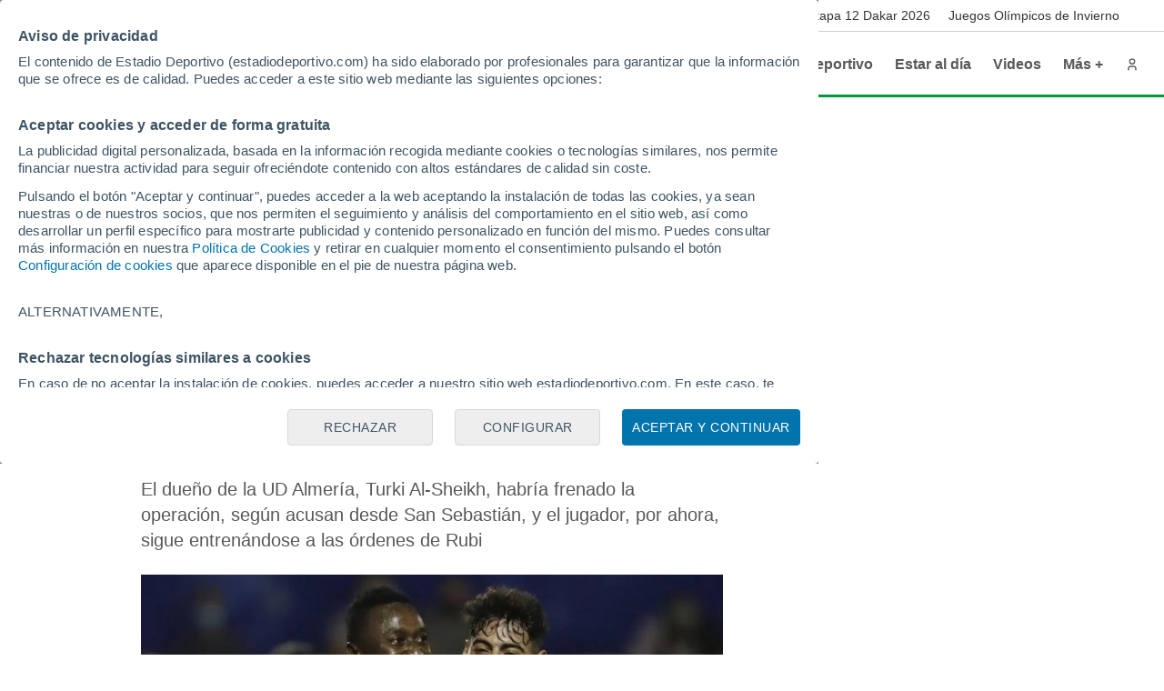

--- FILE ---
content_type: text/html; charset=UTF-8
request_url: https://www.estadiodeportivo.com/futbol/ud-almeria/fichaje-sadiq-por-real-frenado-seco-20220831-403990.html
body_size: 25852
content:
<!DOCTYPE html><html lang="es" id="meteored_page"><head><meta charset="utf-8"><meta name="viewport" content="width=device-width, initial-scale=1"><meta name="supported-media" content="(min-width: 8in) and (hover: hover)"><title>El fichaje de Sadiq por la Real, frenado en seco - Estadio Deportivo</title><meta name="title" content="El fichaje de Sadiq por la Real, frenado en seco - Estadio Deportivo"><meta name="description" content="El dueño de la UD Almería, Turki Al-Sheikh, habría frenado la operación, según acusan desde San Sebastián, y el jugador, por ahora, sigue entrenándose a las órdenes de Rubi"><meta name="robots" content="index, follow, max-image-preview:large"><meta name="keywords" content="ESTADIO DEPORTIVO, FICHAJES, Futbol, Partizan, Real Sociedad, Sadiq Umar, Sevilla Futbol Club, Turki Al-Sheikh, UD Almería"><meta name="og:title" content="El fichaje de Sadiq por la Real, frenado en seco"><meta name="og:url" content="https://www.estadiodeportivo.com/futbol/ud-almeria/fichaje-sadiq-por-real-frenado-seco-20220831-403990.html"><meta name="og:type" content="article"><meta name="og:site_name" content="Estadio Deportivo"><meta name="og:description" content="El dueño de la UD Almería, Turki Al-Sheikh, habría frenado la operación, según acusan desde San Sebastián, y el jugador, por ahora, sigue entrenándose a las órdenes de Rubi"><meta name="og:image" content="https://www.estadiodeportivo.com/imagenes/938fc90c-c628-4333-bd2e-5712a134e629_1200x680.jpeg"><meta name="og:image:width" content="1200"><meta name="og:image:height" content="680"><meta name="article:publisher" content="https://www.facebook.com/EstadioDeportivo"><meta name="article:tag" content="Estadio Deportivo, Estadio Deportivo, Estadio Deportivo, Fichajes, Futbol, Partizan, Real Sociedad, Umar Sadiq, Sevilla Fútbol Club, Turki Al-Sheikh, UD Almería"><meta name="article:published_time" content="2022-08-31T12:19:38+02:00"><meta name="article:modified_time" content="2022-08-31T12:19:38+02:00"><meta name="twitter:card" content="summary_large_image"><meta name="twitter:url" content="https://www.estadiodeportivo.com/futbol/ud-almeria/fichaje-sadiq-por-real-frenado-seco-20220831-403990.html"><meta name="twitter:title" content="El fichaje de Sadiq por la Real, frenado en seco"><meta name="twitter:description" content="El dueño de la UD Almería, Turki Al-Sheikh, habría frenado la operación, según acusan desde San Sebastián, y el jugador, por ahora, sigue entrenándose a las órdenes de Rubi"><meta name="twitter:site" content="@Estadio_ED"><meta name="twitter:image" content="https://www.estadiodeportivo.com/imagenes/938fc90c-c628-4333-bd2e-5712a134e629_1200x680.jpeg"><meta name="msapplication-TileColor" content="#ffffff"><meta name="msapplication-TileImage" content="https://www.estadiodeportivo.com/ms-icon-144x144.png"><meta name="theme-color" content="#ffffff"><meta property="mrf:authors" content="Antonio Medina Lopez"><meta property="mrf:tags" content="tipoNoticia:noticia;pseudonimo:Antonio José Medina;keyword:ESTADIO DEPORTIVO;keyword:ESTADIO DEPORTIVO;keyword:ESTADIO DEPORTIVO;keyword:FICHAJES;keyword:Futbol;keyword:Partizan;keyword:Real Sociedad;keyword:Sadiq Umar;keyword:Sevilla Futbol Club;keyword:Turki Al-Sheikh;keyword:UD Almería"><link rel="canonical" href="https://www.estadiodeportivo.com/futbol/ud-almeria/fichaje-sadiq-por-real-frenado-seco-20220831-403990.html"><link rel="apple-touch-icon" sizes="57x57" href="https://www.estadiodeportivo.com/apple-icon-57x57.png"><link rel="apple-touch-icon" sizes="60x60" href="https://www.estadiodeportivo.com/apple-icon-60x60.png"><link rel="apple-touch-icon" sizes="72x72" href="https://www.estadiodeportivo.com/apple-icon-72x72.png"><link rel="apple-touch-icon" sizes="76x76" href="https://www.estadiodeportivo.com/apple-icon-76x76.png"><link rel="apple-touch-icon" sizes="114x114" href="https://www.estadiodeportivo.com/apple-icon-114x114.png"><link rel="apple-touch-icon" sizes="120x120" href="https://www.estadiodeportivo.com/apple-icon-120x120.png"><link rel="apple-touch-icon" sizes="144x144" href="https://www.estadiodeportivo.com/apple-icon-144x144.png"><link rel="apple-touch-icon" sizes="152x152" href="https://www.estadiodeportivo.com/apple-icon-152x152.png"><link rel="apple-touch-icon" sizes="180x180" href="https://www.estadiodeportivo.com/apple-icon-180x180.png"><link rel="icon" type="image/png" sizes="192x192" href="https://www.estadiodeportivo.com/android-icon-192x192.png"><link rel="icon" type="image/png" sizes="32x32" href="https://www.estadiodeportivo.com/favicon-32x32.png"><link rel="icon" type="image/png" sizes="96x96" href="https://www.estadiodeportivo.com/favicon-96x96.png"><link rel="icon" type="image/png" sizes="16x16" href="https://www.estadiodeportivo.com/favicon-16x16.png"><link rel="manifest" href="https://www.estadiodeportivo.com/manifest.json"><link rel="preconnect" href="https://services.estadiodeportivo.com"><link rel="preconnect" href="https://securepubads.g.doubleclick.net"><link rel="preconnect" href="https://cmp.meteored.com"><link rel="preconnect" href="https://hb.meteored.com"><link rel="dns-prefetch" href="https://services.estadiodeportivo.com"><link rel="dns-prefetch" href="https://securepubads.g.doubleclick.net"><link rel="dns-prefetch" href="https://cmp.meteored.com"><link rel="dns-prefetch" href="https://hb.meteored.com"><link rel="alternate" type="application/rss+xml" href="https://www.estadiodeportivo.com/sitemaps/rss.xml"><script async src="//hb.meteored.com/js/loader.js?project=2f1767dc31e7a8dc68b2c21bf07984ff&amp;config=z2vsnntu" onerror="window.hbError=true;"></script><script>document.addEventListener('alpred:hb:load_failed', () => {
  window.hbError = true;
});
</script><style>*,:before,:after{box-sizing:border-box}body,h1,h2,h3,h4,h5,h6,p,figure,blockquote,dl,dd{margin:0}body{min-height:calc(100vh - 72px);text-rendering:optimizeSpeed}a:not([class]){-webkit-text-decoration-skip-ink:auto;text-decoration-skip-ink:auto}h1,h2,h3,h4,h5,h6{font-weight:400}ul,ol{margin:0;padding:0;list-style:none}table{border-collapse:collapse;border-spacing:0;border:0}tr,td{padding:0}html:focus-within{scroll-behavior:smooth}img{width:100%;max-width:100%;height:auto;display:block}input,button,textarea,select{font:inherit}html,body{background-color:#fff}a{color:#0059a6;text-decoration:none}a:hover{color:#1f4287}a:disabled{pointer-events:none;color:#c4c4c4}a.enlace-oscuro{color:#1f252c;text-decoration:none}a.enlace-oscuro:hover{color:#585858}a.enlace-claro{color:#585858;text-decoration:none}a.enlace-claro:hover{color:#585858}.oculto,.solo-movil{display:none}.no-overscroll{-ms-scroll-chaining:none;overscroll-behavior:contain}@keyframes animationDirecto{0%{opacity:1}50%{opacity:0}to{opacity:1}}.c-encabezado{z-index:20000;width:100%;transition:all .1s ease-in-out;position:fixed;top:0}.c-encabezado.oculta{transform:translateY(-35px)}.c-encabezado.oculta-destacadas .es-destacada{height:0}.c-cuerpo:not(.con-barra-seo),.c-cuerpo:not(.con-barra-seo)~.c-pie{position:relative;top:72px}.c-cuerpo.con-barra-seo,.c-cuerpo.con-barra-seo~.c-pie{position:relative;top:107px}.contenedor{width:1000px;margin:0 auto;display:block}@media (min-width:1025px) and (max-width:1280px){.contenedor{width:1000px}}@media (min-width:769px) and (max-width:1024px){.contenedor{width:760px}}@media (max-width:768px){.contenedor{width:600px}}.contenedor.fondo-blanco{background-color:#fff}.contenedor.contenedor-cuerpo{padding-left:15px;padding-right:15px}.contenedor.relleno-inferior{padding-bottom:15px}.margen-superior{margin-top:12px}.row{display:-ms-grid;-webkit-column-gap:20px;-moz-column-gap:20px;-ms-grid-columns:1fr 1fr 1fr 1fr 1fr 1fr 1fr 1fr 1fr 1fr 1fr 1fr;grid-template-columns:1fr 1fr 1fr 1fr 1fr 1fr 1fr 1fr 1fr 1fr 1fr 1fr;gap:20px;display:grid}.row.borde{border-bottom:1px solid #f0f0ee;padding-top:20px;padding-bottom:20px}.row.borde:last-child{padding-bottom:20px}.row.fondo-blanco{background-color:#fff}.row.relleno-noticia{padding:15px}.row.relleno-fondo-noticia{background-color:#fff;padding-top:10px;padding-left:15px}.row.sin-relleno{padding:0}.row.alto-escudos{height:53px}.r-col2{-ms-grid-column:auto;-ms-grid-column-span:2;grid-column:auto/span 2}.r-col3{-ms-grid-column:auto;-ms-grid-column-span:3;grid-column:auto/span 3}.r-col4{-ms-grid-column:auto;-ms-grid-column-span:4;grid-column:auto/span 4}.r-col6{-ms-grid-column:auto;-ms-grid-column-span:6;grid-column:auto/span 6}.r-col8{-ms-grid-column:auto;-ms-grid-column-span:8;grid-column:auto/span 8}.r-col10{-ms-grid-column:auto;-ms-grid-column-span:10;grid-column:auto/span 10}.r-col12{-ms-grid-column:auto;-ms-grid-column-span:12;grid-column:auto/span 12}.sub-grid{display:flex}.sub-grid>*{-webkit-box-flex:1 1 0;flex:1 1 0;margin-right:20px}.sub-grid>:last-child{margin-right:0}.sub-grid.vertical{flex-direction:column}.sub-grid.vertical>*{-webkit-box-flex:0 0 auto;flex:none;margin-bottom:3px;margin-right:0}@media (min-width:1024px){.sub-grid.vertical>*{margin-bottom:20px}}.sub-grid.vertical>:last-child{margin-bottom:0}.sub-grid.listado-noticias>*{border-bottom:1px solid #d3d2cb;padding-bottom:20px}.sub-grid.listado-noticias>:last-child{border-bottom:0;padding-bottom:0}.flex{align-items:flex-start;display:flex}.flex-center{justify-content:center;align-items:flex-start;display:flex}.flex-end{justify-content:flex-end;align-items:flex-start;display:flex}.flex-space-between{justify-content:space-between;align-items:flex-start;display:flex}.flex-justify-center{justify-content:center}.flex-align-center{align-items:center}.flex-align-end{align-items:flex-end}.flex-align-stretch{align-items:stretch}.flex-wrap{flex-wrap:wrap}.flex-vertical{flex-direction:column}.flex-rtl{flex-direction:row-reverse}.pila{display:flex}.pila>*{margin-right:10px}.pila>:last-child{margin-right:0}.pila-v{flex-direction:column;display:flex}.pila-v>*{margin-bottom:10px}.pila-v>:last-child{margin-bottom:0}.pila-v.ancho-completo{width:100%}.pila-v.fijada{flex-direction:row}.pila-v.fijada .contenido-pin{width:100%}.pila-v.fijada .icono-pin{width:15px;height:15px}.pila-v .publisher{margin-top:10px;display:flex}.pila-v .publisher .texto{padding:5px;font-size:15px}.pila-v .publisher img.motor{background:linear-gradient(#064796,#0d5bbf);border-radius:5px;width:100px;height:28px;padding:5px}.pila-v .publisher img.fce{width:50px;height:30px}.pila-v .publisher img.tiempo{width:100px;height:30px}.pila-v .publisher-news-author{font-size:14px}.pila-alt{flex-direction:row-reverse;display:flex}.pila-alt>*{margin-left:10px}.pila-alt>:last-child{margin-left:0}body{font-kerning:auto;color:#1f252c;font-family:Arial,Helvetica,sans-serif}.h3-falso{letter-spacing:-.5px!important;color:unset!important;font-size:18px!important;line-height:22px!important}.titulo-0,.titulo-1,.titulo-2,.titulo-3,.titulo-4,.titulo-5,.titulo-6{font-weight:700}.titulo-0,.titulo-1{letter-spacing:-1px}.titulo-2,.titulo-3,.titulo-4,.titulo-5,.titulo-6{letter-spacing:-.5px}.titulo-0{font-size:50px;line-height:52px}.titulo-1{font-size:32px;line-height:36px}.titulo-2{font-size:24px;line-height:28px}.titulo-3{font-size:22px;line-height:26px}.titulo-4{font-size:16px;line-height:20px}.titulo-5{font-size:27px;line-height:33px}.titulo-6{font-size:18px;line-height:22px}.subtitulo,.lead,.parrafo{font-size:20px;line-height:28px}.cuerpo-noticia .parrafo{color:#333}.cuerpo{font-size:15px;line-height:20px}.menor{font-size:14px;line-height:20px}.nota{font-size:10px;line-height:11px}.apunte{font-size:12px;line-height:14px}.overlay{letter-spacing:.4px;text-transform:uppercase;font-size:12px;line-height:14px}.autor{letter-spacing:.4px;text-transform:uppercase;font-size:10px;line-height:12px}.texto-basico{color:#1f252c}.texto-suave{color:#585858}.texto-oscuro{color:#333}.texto-secundario{color:#a9a69a}.texto-claro{color:#f2f2f2}.texto-blanco{color:#fff}.texto-primario{color:#da291c}.texto-acento{color:#009739}.texto-borde{color:#7e7c66}.texto-centrado{text-align:center}.icono{fill:currentColor;width:24px;height:24px;line-height:0}.icono.mini{width:14px;height:14px}.icono.s{width:18px;height:18px}.icono.l{width:32px;height:32px}.icono.xl{width:40px;height:40px}.icono.xxl{width:48px;height:48px}.icono.xxxl{width:64px;height:64px}.boton{background-color:#0059a6;border-radius:4px;align-items:center;height:46px;padding:0 20px;display:inline-flex}.boton .parrafo{color:#fff}.boton:hover{cursor:pointer;background-color:#1f4287}.boton:active{background-color:#127fdd}.boton:focus{outline:4px solid #127fdd}.boton:disabled,.boton.disabled{background-color:#f2f2f2}.boton:disabled .parrafo,.boton.disabled .parrafo{color:#c4c4c4}.boton.solo-icono{color:#7e7c66;background-color:transparent;width:40px;height:40px;padding:8px}.boton.solo-icono:hover{cursor:pointer;background-color:#d3d2cb}.boton.solo-icono:focus{outline:4px solid #127fdd}.boton.solo-icono:disabled,.boton.solo-icono.disabled{color:#c4c4c4}.boton.solo-icono.fondo-facebook{background-color:#3c5a96}.boton.solo-icono.fondo-twitter{background-color:#469bfc}.boton.solo-icono.fondo-instagram{background-color:#ba00b4}.boton.solo-icono.fondo-whatsapp{background-color:#61d36a}.boton.solo-icono.fondo-youtube{background-color:red}.boton.solo-icono.boton-share{border:1px solid #d3d2cb;padding:8px}.boton.solo-icono.boton-share img{width:24px;height:24px}.boton.solo-icono.boton-share{border-radius:50%;width:46px;height:46px}.boton.redondo{border-radius:50%}button.boton{border:0}.botonera{align-items:center;display:flex}.botonera>*{margin-right:.2rem}.botonera>:last-child{margin-right:0}.botonera.centro{justify-content:center}.botonera.derecha{justify-content:flex-end}.botonera .texto-3{line-height:1.2}.nav-app{-webkit-box-pack:space-evenly;-ms-flex-pack:space-evenly;justify-content:space-evenly;align-items:center;font-size:12px;display:flex}.nav-app>*{-webkit-box-flex:0 0 auto;flex:none}.nav-app img{width:24px;height:24px}.fondo-basico{background-color:#dbd8c0}.fondo-blanco{background-color:#fff}.fondo-claro{background-color:#e6e4d5}.fondo-suave{background-color:#f2f1ea}.fondo-fondo{background-color:#fafaf8}.fondo-primario{background-color:#fbeae8}.fondo-primario-completo{background-color:#da291c}.fondo-secundario{background-color:#e5f5eb}.fondo-secundario-completo{background-color:#009739}.fondo-enlace{background-color:#e5eef6}.fondo-gris{background-color:#f2f2f2}.fondo-borde{background-color:#7e7c66}.fondo-alt{background-color:#f0f0ee}.fondo-negro{background-color:#302e2c}.fondo-oscuro{background-color:#1f252c}.fondo-negro-transparente{background-color:rgba(48,46,44,.6)}.fondo-alerta{background-color:#eb8c37}.fondo-dos-colores{background:#f0f0ee}.sep-bicolor:before,.sep-bicolor:after{content:"";width:100%;height:3px;position:absolute;bottom:0}.sep-bicolor:before{background:linear-gradient(112deg,#da291c 0%,#da291c calc(50% - 1.5px),#fff calc(50% - 1.5px),#fff calc(50% + 1.5px),#009739 calc(50% + 1.5px));left:0}.sep-bicolor.sep-superior{padding-top:3px;padding-bottom:0}.sep-bicolor.sep-superior:before{top:0;bottom:initial}.avatar{border-radius:50%;width:45px;height:45px;display:block;overflow:hidden}.avatar.s{width:24px;height:24px}.avatar.l{width:45px;height:45px}.avatar.xl{width:64px;height:64px}.avatar-opinion{padding:2px;position:relative}.avatar-opinion img{z-index:3;background-color:#fff;border-radius:50%;position:relative}.avatar-opinion:before{content:"";z-index:2;pointer-events:none;background:linear-gradient(112deg,#da291c 0%,#da291c calc(50% - 1.5px),#fff calc(50% - 1.5px),#fff calc(50% + 1.5px),#009739 calc(50% + 1.5px),#009739 100%);border-radius:50%;position:absolute;top:0;bottom:0;left:0;right:0}.caja-imagen{aspect-ratio:16/9;display:block;position:relative;overflow:hidden}.caja-imagen.panoramica{aspect-ratio:16/5}@media (max-width:768px){.caja-imagen.panoramica{aspect-ratio:16/9}}.caja-imagen.automatico{aspect-ratio:auto}.caja-imagen.clasica{aspect-ratio:4/3}.caja-imagen.cuadrada{aspect-ratio:1}.caja-imagen.vertical{aspect-ratio:3/4}.caja-imagen.vertical-alta{aspect-ratio:9/16}.caja-imagen img{object-fit:cover}.caja-imagen>a:after{z-index:3;content:"";position:absolute;top:0;bottom:0;left:0;right:0}.en-imagen{z-index:2;position:absolute}.en-imagen.top{top:2%}.en-imagen.right{right:2%}.en-imagen.bottom{bottom:2%}.en-imagen.left{left:2%}.en-imagen.center-h{margin-top:-32px;left:50%}.en-imagen.center-h.foto-izquierda{margin-top:-20px}.en-imagen.center-v{margin-left:-32px;top:50%}.en-imagen.center-v.foto-izquierda{margin-left:-20px}.boton-directo{border-radius:15px;align-items:center;padding:8px;font-weight:700;display:flex}.boton-directo.pila-v{flex-direction:row}.boton-directo:before{content:"";background-color:#da291c;border-radius:50%;width:15px;height:15px;animation:1.2s infinite animationDirecto}.boton-directo:not(.foto-izquierda):after{content:"En Directo";margin-left:8px}.boton-central{border-radius:50%;width:64px;height:64px;padding:10px}.boton-central.pila.foto-izquierda{width:40px;height:40px}.boton-central .icono{width:44px;height:44px}.boton-galeria{background-color:rgba(218,41,28,.9);flex-direction:column;justify-content:center;align-items:center;padding:0;display:flex}.boton-galeria .icono{-webkit-box-flex:0 0 auto;flex:none;width:24px;height:24px}.boton-galeria.foto-izquierda .icono{width:18px;height:18px}.pie-foto{border-top:1px solid #a9a69a;border-bottom:1px solid #a9a69a;margin:4px 0;padding:4px 8px;font-size:12px}.pie-foto .firma:before{content:"/";margin:0 5px}.pestanas{font-weight:700}.pestanas>*{background-color:#fff;border-radius:16px;height:32px;padding:0 14px;line-height:32px}.pestanas>:hover{cursor:pointer}input:first-of-type:checked~.pestanas>:first-child,input:nth-of-type(2):checked~.pestanas>:nth-child(2),input:nth-of-type(3):checked~.pestanas>:nth-child(3),input:nth-of-type(4):checked~.pestanas>:nth-child(4){pointer-events:none;background-color:transparent}.tabs{display:block}.tabs .caja-tabs>*{white-space:nowrap;color:#7e7c66;height:44px;padding:0 15px;font-weight:700;line-height:44px;position:relative}.tabs .caja-tabs>.activa{color:#585858}.tabs .caja-tabs>.activa:after{z-index:2;content:"";background-color:#1f252c;height:2px;position:absolute;bottom:0;left:0;right:0}.tabs .caja-tabs>:hover{cursor:pointer;color:#1f252c}.tabs .caja-tabs>:hover:after{z-index:2;content:"";background-color:#1f252c;height:2px;position:absolute;bottom:0;left:0;right:0}.tabs-alt{margin-bottom:10px;padding:2px}.tabs-alt>*{text-align:center;-webkit-box-flex:1 1 0;flex:1 1 0;height:28px;line-height:28px}.tabs-alt>:hover{cursor:pointer;font-weight:700}.es-noticia{border-bottom:1px solid #d3d2cb;align-items:center;min-width:100%;padding:7px 0 7px 32px;transition:height .5s linear;display:flex}.es-noticia .titulo{-webkit-box-flex:0 0 auto;flex:none;align-items:center;font-weight:700;display:flex}.es-noticia .titulo .icono{fill:#d3d2cb;margin-left:10px}.es-noticia.enlaces{overscroll-behavior:contain;-ms-overflow-style:none;scrollbar-width:none;-webkit-box-flex:1 1 auto;flex:auto;overflow-x:auto;overflow-y:hidden}.es-noticia.enlaces::-webkit-scrollbar{display:none}.es-noticia.enlaces{justify-content:center}.es-noticia ul{padding-left:10px}.es-noticia li{-webkit-box-flex:0 0 auto;flex:none;padding-right:10px}.es-noticia li:last-child{border-right:0}.es-noticia a{text-decoration:none;display:inline-block}.cabecera{z-index:9;align-items:center;width:100%;height:72px;padding:0 max(15px,50vw - 670px);display:flex;position:relative}.cabecera .principal-logo{width:230px;height:24px}@media (max-width:1023px){.cabecera .principal-logo{width:200px;height:20px}}.cabecera .logo.estandar{width:230px;height:24px}.cabecera .logo.apuestas{width:230px;height:30px}.cabecera .boton-menu{color:#1f252c;width:48px;height:48px;margin:0 12px 0 -12px;padding:12px}.cabecera .nav{align-items:center;margin-left:auto;font-weight:700}.cabecera .nav>li{white-space:nowrap;margin-right:0}.cabecera .nav>li>:not(.submenu){color:#585858;align-items:center;height:44px;padding:0 12px;font-size:16px;text-decoration:none;display:flex;position:relative}.cabecera .nav>li>:not(.submenu):hover{cursor:pointer;color:#1f252c}.cabecera .nav>li>:not(.submenu):hover:after{content:"";background-color:#da291c;height:3px;position:absolute;bottom:0;left:0;right:0}.cabecera .nav>li>:not(.submenu).activo{pointer-events:none;color:#1f252c}.cabecera .nav>li:hover .submenu{max-height:1000px;padding:30px 0;overflow:hidden}.cabecera .nav>li:not(:hover) .submenu{transition-delay:.5s}.cabecera .nav:hover>li:not(:hover) .submenu{transition-delay:0s}.cabecera .portada-del-dia{width:140px;margin:0 10px;padding:0 5px;position:relative}@media (max-width:1279px){.cabecera .portada-del-dia{display:none}}.cabecera .portada-del-dia:before,.cabecera .portada-del-dia:after{content:"";z-index:-1;background-color:#c4c4c4;width:1px;position:absolute;top:0;bottom:0;transform:skew(-10deg)}.cabecera .portada-del-dia:before{left:0}.cabecera .portada-del-dia:after{right:0}.cabecera .portada-del-dia .logo-portada{width:40px;height:40px}.cabecera .portada-del-dia a.enlace-oscuro{color:#686868;text-align:center;align-items:center;font-size:14px;font-weight:700;text-decoration:none;display:flex}.cabecera .portada-del-dia a.enlace-oscuro p{width:90px}.cabecera .aniversario{width:57px}.submenu{z-index:9;-o-transition:all .1s ease-in-out;max-height:0;padding:0;transition:all .1s ease-in-out;position:absolute;top:calc(100% - 14px);left:0;right:0;overflow:hidden}.submenu a{font-weight:700}.submenu a:hover{text-decoration:underline}.submenu .dos-col a{white-space:initial;font-weight:400}.submenu>ul{column-count:3;column-rule:1px solid #d3d2cb;-webkit-column-break-inside:avoid;-moz-column-break-inside:avoid;break-inside:avoid;column-fill:balance;column-gap:20px;width:1280px;height:auto;margin:0 auto;position:relative}@media (max-width:1023px){.submenu>ul{column-count:2}}@media (min-width:1024px){.submenu>ul.revert{column-count:2;width:64%;margin-left:36.3%}}@media (min-width:1281px) and (max-width:1440px){.submenu>ul{width:1120px}}@media (min-width:1025px) and (max-width:1280px){.submenu>ul{width:864px}}@media (min-width:769px) and (max-width:1024px){.submenu>ul{width:608px}}.submenu>ul>li{-webkit-column-break-inside:avoid;-moz-column-break-inside:avoid;break-inside:avoid;width:100%;margin-bottom:8px;display:table}.submenu>ul ul{flex-wrap:wrap;margin-top:4px;display:flex}.submenu>ul ul.menor{font-size:14px;font-weight:400;line-height:24px}.submenu>ul ul.dos-col li{width:calc(50% - 16px)}.submenu>ul ul.dos-col li.only-son{width:100%}.submenu>ul ul li{margin-bottom:4px;margin-right:16px}.submenu>ul ul strong{text-transform:uppercase}.miga{background-color:#fff;padding:5px}.miga ul{white-space:nowrap;flex-wrap:nowrap;width:auto;padding:5px;display:flex;overflow-x:auto;overflow-y:hidden}.miga ul li:after{content:"/";margin:0 .6em}.miga ul li:last-child span{pointer-events:none;color:#585858}.miga ul li:last-child:after{display:none}.miga-noticia{float:left}.antetitulo{float:left;color:#585858}.antetitulo.signed:before{content:"/";margin:0 .6em}.publicidad{text-align:center;justify-content:center;transition:height .5s;display:flex;overflow:hidden}.publicidad .creatividad{-webkit-box-flex:0 0 auto;flex:none}.publicidad .creatividad:before{text-align:center;color:#585858;content:"Publicidad";background-color:#f2f2f2;width:100%;padding:1px 0;font-size:10px;display:block}.publicidad .creatividad.sticky{z-index:4;position:-webkit-sticky;position:sticky;top:92px}.publicidad-subbloque{grid-template-rows:auto 1fr;height:100%}.banner-columna{height:auto;flex-grow:1!important;margin:0!important}.banner-columna .sticky{position:-webkit-sticky;position:sticky;top:115px}.banner-columna .sticky .edp{align-self:flex-start;position:-webkit-sticky;position:sticky;top:110px}#publicidad-div-dbottom{margin:0}.oreja{z-index:8;width:calc(50% - 500px);height:100%}.oreja.con-escudos{padding-top:53px}.oreja{-o-transition:top .5s ease-in-out;justify-content:flex-start;align-items:flex-start;transition:top .5s ease-in-out;display:flex;position:absolute;top:0}.oreja.izq{justify-content:flex-end;left:0}.oreja.der{justify-content:flex-start;right:0}.oreja .creatividad{z-index:4;margin:0 10px;display:block;position:-webkit-sticky;position:sticky;top:127px}#desktop_top{margin:1em 0}.edp{text-align:center}.edpixel{height:0;display:none;margin:0!important}.transition-height{-o-transition:height 1s ease-out;transition:height 1s ease-out}.raiSkinDesktop .oreja{display:none}.raiSkinDesktop .primer-megabanner{padding-top:0;transition:padding-top .5s linear}body.raiSkinDesktop{padding-top:0!important}.estilos-nativery{width:970px;height:600px;margin-bottom:12px;overflow:hidden}.menu{z-index:9;display:-ms-grid;-ms-grid-columns:2fr 1fr;-o-transition:all 1.2s ease-in-out;grid-template-columns:2fr 1fr;width:100%;max-height:0;transition:all 1.2s ease-in-out;display:grid;position:fixed;top:-6px;left:0;overflow:hidden}.menu .actualidad{justify-self:end;width:640px;padding:80px 20px 80px 0}.menu .actualidad>:first-child{font-weight:700}.menu .herramientas{background-color:rgba(255,255,255,.6);padding:0 40px;overflow-x:hidden;overflow-y:auto}.menu .herramientas .pila-v{padding-top:20px}.menu .buscador{height:50px}.menu .buscador .icono{width:50px;height:50px;padding:13px}.menu .buscador input{border:0;width:calc(100% - 50px);height:50px;line-height:50px}.menu .navegacion{height:100%;overflow-y:auto}.menu .navegacion a{-webkit-box-flex:0 0 auto;flex:none;font-weight:700;line-height:44px;display:inline-block}.menu .navegacion label{margin-left:auto}.menu .navegacion>ul{padding:10px 0 20px}.menu .navegacion>ul>li{border-bottom:1px solid #d3d2cb;flex-wrap:wrap;align-items:center;display:flex}.menu .navegacion>ul>li:first-child{text-transform:uppercase;border-bottom:0;font-size:12px}.menu .navegacion>ul>li:last-child{border-bottom:0}.menu .navegacion>ul ul{-o-transition:max-height .6s ease-in-out;width:100%;max-height:0;padding-left:10px;transition:max-height .6s ease-in-out;overflow:hidden}.menu .navegacion>ul ul li:last-child{margin-bottom:5px}.menu .navegacion>ul ul a{height:32px;font-weight:400;line-height:32px}.menu .navegacion>ul input:checked~.boton{transform:rotate(180deg)}.menu .navegacion>ul input:checked~ul{max-height:600px}.menu .marca{padding:26px 0 26px 60px}.menu .logo{width:230px;height:24px;display:block}.menu .cerrar-menu{z-index:2;text-transform:uppercase;font-size:12px;position:absolute;top:20px;left:20px}.menu .cerrar-menu:hover{cursor:pointer}.control-menu:checked~.menu{max-height:100%;top:0}.pie-pagina{position:relative}.pie-pagina .gfk img{width:92px;height:80px;margin-bottom:10px}.pie-pagina .contenedor{padding:80px 0}.pie-pagina .row+.row{border-top:1px solid #d3d2cb;margin-top:30px;padding-top:30px}.pie-pagina .row>*{align-self:end}.pie-pagina .row>:last-child{text-align:right;justify-self:end}.pie-pagina .logo{width:360px;height:37px;display:block}.pie-pagina .paginas-estaticas{flex-direction:column}.pie-pagina .paginas-estaticas a{margin:5px 0;text-decoration:none}.pie-pagina .direccion-ed{flex-direction:column;align-items:center;display:flex}.pie-pagina .direccion-ed .gfk{margin-left:10px}.cuerpo-noticia>*,.apoyo-noticia>*{margin-bottom:24px}.cuerpo-noticia .control-clasif-total:checked~.tabs-alt .total,.cuerpo-noticia .control-clasif-casa:checked~.tabs-alt .casa,.cuerpo-noticia .control-clasif-fuera:checked~.tabs-alt .fuera,.apoyo-noticia .control-clasif-total:checked~.tabs-alt .total,.apoyo-noticia .control-clasif-casa:checked~.tabs-alt .casa,.apoyo-noticia .control-clasif-fuera:checked~.tabs-alt .fuera{background-color:#fff;font-weight:700}.cuerpo-noticia .tabla-clasificacion .total,.cuerpo-noticia .tabla-clasificacion .casa,.cuerpo-noticia .tabla-clasificacion .fuera,.apoyo-noticia .tabla-clasificacion .total,.apoyo-noticia .tabla-clasificacion .casa,.apoyo-noticia .tabla-clasificacion .fuera{display:none}.cuerpo-noticia .control-clasif-total:checked~.tabla-clasificacion .total,.cuerpo-noticia .control-clasif-casa:checked~.tabla-clasificacion .casa,.cuerpo-noticia .control-clasif-fuera:checked~.tabla-clasificacion .fuera,.cuerpo-noticia .tabla-clasificacion .equipo,.apoyo-noticia .control-clasif-total:checked~.tabla-clasificacion .total,.apoyo-noticia .control-clasif-casa:checked~.tabla-clasificacion .casa,.apoyo-noticia .control-clasif-fuera:checked~.tabla-clasificacion .fuera,.apoyo-noticia .tabla-clasificacion .equipo{display:table-cell}.cuerpo-noticia .leyenda-resultados,.apoyo-noticia .leyenda-resultados{flex-wrap:wrap;justify-content:center;align-items:center;max-width:500px}.cuerpo-noticia .controles-clasif,.apoyo-noticia .controles-clasif{max-width:500px;margin:10px auto;display:flex}.cuerpo-noticia .tabla-clasificacion,.apoyo-noticia .tabla-clasificacion{max-width:500px;margin:10px auto}.cuerpo-noticia .tabla-clasificacion .leyenda,.apoyo-noticia .tabla-clasificacion .leyenda{display:none}.cuerpo-noticia td .equipo,.apoyo-noticia td .equipo{width:calc(100% - 180px)}.cuerpo-noticia .controles-clasif,.apoyo-noticia .controles-clasif{display:flex}.cuerpo-noticia .publicidad{transition:height .5s;overflow:hidden}.cuerpo-noticia .discover-profile{background-color:#f0f0ee;flex-direction:column;align-items:center;padding:20px;display:flex}.cuerpo-noticia .discover-profile p{text-align:center;margin-bottom:1rem;line-height:22px}.cuerpo-noticia .discover-profile a:hover{color:#fff;background-color:#0074ad}.cuerpo-noticia .discover-profile .discover-button{border:2px solid #0074ad;border-radius:50px;padding:12px 16px}.cuerpo-noticia .social{justify-content:flex-start;display:flex}.cuerpo-noticia .social a{cursor:pointer;background-color:green;border-radius:34px;width:40px;height:40px;margin-right:10px}.cuerpo-noticia .social a.whatsapp{background-color:#50c538}.cuerpo-noticia .social a.twitter{background-color:#2795e9}.cuerpo-noticia .social a.twitterX{background-color:#000}.cuerpo-noticia .social a.facebook{background-color:#4862a3}.cuerpo-noticia .social .main-text{align-items:center;margin-right:10px;font-weight:700;display:flex}.cuerpo-noticia .social .buttons{font-weight:700;display:flex}.cuerpo-noticia .social svg{fill:#fff;margin:8px}.cuerpo-noticia .canales-difusion{justify-content:flex-start;display:flex}.cuerpo-noticia .canales-difusion .buttons{display:flex}.cuerpo-noticia .canales-difusion a{cursor:pointer;color:#fff;border-radius:34px;height:40px;margin-right:10px;font-size:12px;text-decoration:none;transition:background-color .3s ease-in-out;display:flex}.cuerpo-noticia .canales-difusion a span{align-items:center;padding:0 20px;display:flex}.cuerpo-noticia .canales-difusion a.whatsapp{background-color:#50c538}.cuerpo-noticia .canales-difusion a.telegram{background-color:#08c}.cuerpo-noticia .canales-difusion .main-text{align-items:center;margin-right:10px;font-weight:700;display:flex}.cuerpo-noticia .canales-difusion .buttons{font-weight:700;display:flex}.cuerpo-noticia .canales-difusion svg{fill:#fff;margin:8px}.apoyo-noticia{flex-direction:column;width:300px;display:flex}.apoyo-noticia>*{-webkit-box-flex:0 0 auto;flex:none}.apoyo-noticia>.publicidad{-webkit-box-flex:1 1 100%;flex:100%}.apoyo-noticia .creatividad,.apoyo-noticia .publicidad{max-height:600px}.sumario-cita{padding:0 24px;position:relative}.sumario-cita p:first-child:before,.sumario-cita p:last-child:after{content:"";background-image:url([data-uri]);background-repeat:no-repeat;width:12px;height:28px}.sumario-cita p:first-child:before{position:absolute;top:-1px;left:0}.sumario-cita p:last-child:after{margin:0 0 -.2em .3em;display:inline-block}.flotado-derecha{float:right;width:45%;max-width:300px;margin:0 0 20px 20px}.flotado-derecha .pie-foto{margin-left:0;margin-right:0}.caja-titular{margin-top:-24px;padding:20px;display:block}.cuerpo-noticia .caja-imagen{margin-bottom:0}.subtitulo-list{border-top:1px solid #d3d2cb;border-bottom:1px solid #d3d2cb;padding:24px 0}.subtitulo-list li{padding-left:16px;position:relative}.subtitulo-list li:after{content:"";background-color:#585858;width:6px;height:6px;position:absolute;top:7px;left:0}.lista-cuerpo{padding-left:40px}.lista-cuerpo li{list-style:outside}ol.lista-cuerpo li{list-style:decimal}.firma-portada .avatar,.firma-portada .boton,.firma-opinion .avatar,.firma-opinion .boton,.encabezado-autor .avatar,.encabezado-autor .boton{-webkit-box-flex:0 0 auto;flex:none}.firma-portada .contenedor-autor,.firma-opinion .contenedor-autor,.encabezado-autor .contenedor-autor{width:100%;display:flex}.firma-portada .contenedor-autor .alineado-derecha,.firma-opinion .contenedor-autor .alineado-derecha,.encabezado-autor .contenedor-autor .alineado-derecha{flex-direction:row-reverse;display:flex}.firma-portada .contenedor-autor .autor-info,.firma-opinion .contenedor-autor .autor-info,.encabezado-autor .contenedor-autor .autor-info{width:100%}@media (max-width:400px){.firma-portada .contenedor-autor .autor-info,.firma-opinion .contenedor-autor .autor-info,.encabezado-autor .contenedor-autor .autor-info{flex-direction:column}}.firma-portada .contenedor-autor .autor-info.margen-izquierda,.firma-opinion .contenedor-autor .autor-info.margen-izquierda,.encabezado-autor .contenedor-autor .autor-info.margen-izquierda{margin-left:10px}.firma-portada .contenedor-autor .autor-info.margen-derecha,.firma-opinion .contenedor-autor .autor-info.margen-derecha,.encabezado-autor .contenedor-autor .autor-info.margen-derecha{margin-right:10px}.firma-portada .contenedor-autor .autor-info abbr,.firma-opinion .contenedor-autor .autor-info abbr,.encabezado-autor .contenedor-autor .autor-info abbr{text-decoration:none}.firma-portada .contenedor-autor .autor-info time,.firma-opinion .contenedor-autor .autor-info time,.encabezado-autor .contenedor-autor .autor-info time{margin:0}.firma-portada .contenedor-autor .autor-info .pila-v *,.firma-opinion .contenedor-autor .autor-info .pila-v *,.encabezado-autor .contenedor-autor .autor-info .pila-v *{margin-bottom:2px}@media (min-width:400px){.firma-portada .contenedor-autor .autor-info .noticia-adds,.firma-opinion .contenedor-autor .autor-info .noticia-adds,.encabezado-autor .contenedor-autor .autor-info .noticia-adds{min-width:90px}.firma-portada .contenedor-autor .autor-info .noticia-adds .tiempo-lectura,.firma-opinion .contenedor-autor .autor-info .noticia-adds .tiempo-lectura,.encabezado-autor .contenedor-autor .autor-info .noticia-adds .tiempo-lectura{height:22px}}.firma-portada.alineado-borde,.firma-opinion.alineado-borde,.encabezado-autor.alineado-borde{justify-content:space-between}.firma-portada .colaborador-alineado,.firma-opinion .colaborador-alineado,.encabezado-autor .colaborador-alineado{justify-content:end}.firma-portada .tavatar,.firma-opinion .tavatar,.encabezado-autor .tavatar{width:45px;height:45px}.firma-portada .tavatar .verificado,.firma-opinion .tavatar .verificado,.encabezado-autor .tavatar .verificado{position:relative;top:-33px;left:-2px}.firma-portada>.boton,.firma-opinion>.boton,.encabezado-autor>.boton{width:32px;height:32px;margin-left:auto;padding:4px}.firma-portada .datos>*,.firma-opinion .datos>*,.encabezado-autor .datos>*{margin-bottom:4px}.firma-portada .datos>:last-child,.firma-opinion .datos>:last-child,.encabezado-autor .datos>:last-child{margin-bottom:0}.firma-portada .datos .boton,.firma-opinion .datos .boton,.encabezado-autor .datos .boton{width:14px;height:14px;padding:0}.firma-portada .datos .icono,.firma-opinion .datos .icono,.encabezado-autor .datos .icono{fill:#1f4287;width:14px;height:14px}.noticia .firma-portada{border-top:1px solid #d3d2cb;border-bottom:1px solid #d3d2cb;padding:10px 0}.firma-opinion{padding:20px}.firma-opinion .datos{text-transform:none}.firma-opinion .tiempos time,.firma-opinion .tiempos .tiempo-lectura{float:left;margin-left:10px}.encabezado-autor .datos{text-transform:none}.contenedor-404{object-fit:cover;aspect-ratio:16/7;width:100%;position:relative;overflow:hidden}.video-404{z-index:1;width:100%;height:auto;position:absolute;bottom:0;left:0}.cartel-404{z-index:2;text-align:center;align-items:center;width:780px;max-width:80%;padding:0 20px;position:absolute;top:50%;left:50%;transform:translate(-50%,-50%)}.cartel-404>*{margin-bottom:20px}.cartel-404>:first-child{margin-top:60px}.cartel-404>:last-child{margin-bottom:60px}.cartel-404 img{width:290px;height:auto}.marcador-noticia,.marcador-portadilla{flex-direction:column;align-items:center;width:auto;padding:20px 15px;display:flex}.marcador-noticia .caja-equipos,.marcador-portadilla .caja-equipos{flex-direction:row;width:100%;display:flex}.marcador-noticia .caja-equipos img,.marcador-portadilla .caja-equipos img{-webkit-box-flex:0 0 auto;flex:none;width:60px;height:60px}.marcador-noticia .caja-equipos .flag,.marcador-portadilla .caja-equipos .flag{object-fit:cover;border:thin solid #000;border-radius:50%}.marcador-noticia .caja-equipos .equipo-local,.marcador-portadilla .caja-equipos .equipo-local,.marcador-noticia .caja-equipos .equipo-visitante,.marcador-portadilla .caja-equipos .equipo-visitante,.marcador-noticia .caja-equipos .resultado,.marcador-portadilla .caja-equipos .resultado{align-items:center}.marcador-noticia .caja-equipos .equipo-local,.marcador-portadilla .caja-equipos .equipo-local,.marcador-noticia .caja-equipos .equipo-visitante,.marcador-portadilla .caja-equipos .equipo-visitante{width:calc(50% - 45px)}@media (max-width:1023px){.marcador-noticia .caja-equipos .equipo-local p,.marcador-portadilla .caja-equipos .equipo-local p,.marcador-noticia .caja-equipos .equipo-visitante p,.marcador-portadilla .caja-equipos .equipo-visitante p{display:none}}.marcador-noticia .caja-equipos .equipo-local,.marcador-portadilla .caja-equipos .equipo-local,.marcador-noticia .caja-equipos .equipo-visitante,.marcador-portadilla .caja-equipos .equipo-visitante{-webkit-box-flex:1 1 auto;flex:auto}.marcador-noticia .caja-equipos .equipo-visitante,.marcador-portadilla .caja-equipos .equipo-visitante{justify-content:flex-end}.marcador-noticia .caja-equipos .equipo-visitante>*,.marcador-portadilla .caja-equipos .equipo-visitante>*{text-align:right}.marcador-noticia .caja-equipos .resultado,.marcador-portadilla .caja-equipos .resultado{width:120px}@media (max-width:768px){.marcador-noticia .caja-equipos .resultado,.marcador-portadilla .caja-equipos .resultado{width:80px}}.marcador-noticia .caja-equipos .resultado,.marcador-portadilla .caja-equipos .resultado{-webkit-box-flex:0 0 auto;flex-direction:column;flex:none;display:flex}.marcador-noticia .caja-equipos .resultado.portadilla,.marcador-portadilla .caja-equipos .resultado.portadilla{flex-direction:row}.marcador-noticia .caja-equipos .resultado img,.marcador-portadilla .caja-equipos .resultado img{-webkit-box-flex:0 0 auto;flex:none;width:24px;height:24px}.marcador-noticia .caja-equipos .resultado .canales,.marcador-portadilla .caja-equipos .resultado .canales{column-gap:5px;display:flex}.marcador-noticia .caja-equipos .resultado .canales img,.marcador-portadilla .caja-equipos .resultado .canales img{mix-blend-mode:multiply;-webkit-filter:brightness(1.1);filter:brightness(1.1)}.marcador-noticia .caja-equipos .estado-partido,.marcador-portadilla .caja-equipos .estado-partido{text-transform:uppercase}.marcador-noticia .caja-eventos-partido,.marcador-portadilla .caja-eventos-partido{width:100%;margin-top:5px;font-size:13px;display:flex}.marcador-noticia .caja-eventos-partido .eventos,.marcador-portadilla .caja-eventos-partido .eventos{flex-direction:column;width:50%;display:flex}.marcador-noticia .caja-eventos-partido .equipo-local,.marcador-portadilla .caja-eventos-partido .equipo-local{align-items:flex-start;margin-right:20px}.marcador-noticia .caja-eventos-partido .evento-local:not(:last-child),.marcador-portadilla .caja-eventos-partido .evento-local:not(:last-child){margin-bottom:5px}.marcador-noticia .caja-eventos-partido .evento-flex,.marcador-portadilla .caja-eventos-partido .evento-flex{text-wrap:nowrap;display:flex}.marcador-noticia .caja-eventos-partido .icono,.marcador-portadilla .caja-eventos-partido .icono{align-content:center;width:15px;height:15px;margin-right:5px}.marcador-noticia .caja-eventos-partido .player,.marcador-portadilla .caja-eventos-partido .player{align-content:center;margin-right:5px}.marcador-noticia .caja-eventos-partido .minute,.marcador-portadilla .caja-eventos-partido .minute{color:#1f252c;align-content:center;margin-right:5px;font-weight:700}.marcador-noticia .caja-eventos-partido .equipo-visitante,.marcador-portadilla .caja-eventos-partido .equipo-visitante{align-items:flex-end;margin-left:20px}.marcador-noticia .caja-eventos-partido .evento-visitor:not(:last-child),.marcador-portadilla .caja-eventos-partido .evento-visitor:not(:last-child){margin-bottom:5px}.marcador-noticia .caja-eventos-partido .evento-visitor,.marcador-portadilla .caja-eventos-partido .evento-visitor{flex-direction:row-reverse;display:flex}.marcador-portadilla{flex-direction:row}.marcador-portadilla .resultado{width:35px!important}.marcador-parcial-noticia{justify-content:space-between;align-items:center;width:100%;padding:20px}.marcador-parcial-noticia img{-webkit-box-flex:0 0 auto;flex:none;width:40px;height:40px}.marcador-parcial-noticia .equipo-local,.marcador-parcial-noticia .equipo-visitante,.marcador-parcial-noticia .tiempo-partido{align-items:center}.marcador-parcial-noticia .tiempo-partido{flex-direction:column;display:flex}</style><script>window.__cmpclientconfig = {exclude_gdpr: false};

!function () {
  "use strict";
  var t = {
    627: function (t, e) {
      Object.defineProperty(e, "__esModule", {value: !0}), e.Locator = void 0;
      const a = "__tcfapiLocator";

      class i {
        static createIframe() {
          if (document.body) {
            const t = document.createElement("iframe");
            t.style.display = "none", t.name = a, document.body.appendChild(t)
          } else setTimeout(i.createIframe, 5)
        }

        static init() {
          window.frames[a] || (this.createIframe(), window.addEventListener("message", (t => {
            const e = "string" == typeof t.data;
            let a = null;
            try {
              a = e ? JSON.parse(t.data) : t.data
            } catch (t) {
            }
            if (a && a.__tcfapiCall) {
              const e = a.__tcfapiCall;
              window.__tcfapi(e.command, e.version, ((a, i) => {
                const c = {__tcfapiReturn: {returnValue: a, success: i, callId: e.callId}};
                t.source && t.source.postMessage(c, "*")
              }), e.parameter)
            }
          })))
        }
      }

      e.Locator = i
    }, 189: function (t, e) {
      Object.defineProperty(e, "__esModule", {value: !0}), e.Stub = void 0, e.Stub = class {
        static createCMP() {
          const t = [], e = (e, a, i, c) => {
            "ping" === e ? i && i({
              gdprApplies: void 0,
              cmpLoaded: !1,
              cmpStatus: "stub",
              displayStatus: "hidden",
              apiVersion: "2.0",
              cmpVersion: void 0,
              cmpId: void 0,
              gvlVersion: void 0,
              tcfPolicyVersion: void 0
            }, !0) : t.push({name: e, version: a, callback: i, parameter: c})
          };
          return e.commandQueue = t, e
        }

        static createPrivateCMP() {
          const t = [], e = (e, a, i) => {
            t.push({name: e, option: a, callback: i})
          };
          return e.commandQueue = t, e
        }

        static initAPI() {
          window.__tcfapi || (window.__tcfapi = this.createCMP())
        }

        static initPrivateAPI() {
          window.__tcfapiprivate || (window.__tcfapiprivate = this.createPrivateCMP())
        }
      }
    }
  }, e = {};

  function a(i) {
    var c = e[i];
    if (void 0 !== c) return c.exports;
    var o = e[i] = {exports: {}};
    return t[i](o, o.exports, a), o.exports
  }

  !function () {
    const t = a(189), e = a(627);
    t.Stub.initAPI(), t.Stub.initPrivateAPI(), e.Locator.init()
  }()
}();

window.scr = {
  w: document.documentElement.clientWidth,
  h: document.documentElement.clientHeight
};
window.device = "pc";
window.dominio = "https://www.estadiodeportivo.com";
window.subdominio = "www";
window.tags_categoria = "futbol,ud-almeria";
window.id_noticia = "403990";
window.tipologia = "noticia";
window.subtipologia = "ud-almeria";
window.tipo_noticia = "noticia";
window.entorno = "produccion";
window.categoria = "/futbol/ud-almeria/";
</script><!--cmp consent mode--><script>window.dataLayer = window.dataLayer || []; function gtag(){dataLayer.push(arguments);} gtag('consent', 'default', { 'ad_storage': 'granted', 'ad_user_data': 'granted', 'ad_personalization': 'granted', 'analytics_storage': 'granted' });</script><!--end cmp--><!--flowcard init--><script async src="https://ads.meteored.com/js/loader/flowcard.js?project=263kepeackur2wvzon7qbgrs1p0z3ok2&amp;config=3f81fuz0"></script><script>window.alpred = window.alpred || {};
window.alpred.flowcard = window.alpred.flowcard || {cmd: []};</script><!--end flowcard  --><!-- Google Tag Manager --><script>(function(w,d,s,l,i){
  w[l]=w[l]||[];
  w[l].push({'gtm.start': new Date().getTime(),event:'gtm.js'});
  var f=d.getElementsByTagName(s)[0],
      j=d.createElement(s), 
      dl = l != 'dataLayer' ? '&l=' + l : '';
  j.async=true;
  j.src= 'https://www.googletagmanager.com/gtm.js?id='+i+dl + '&v=1.0';
  f.parentNode.insertBefore(j,f);
})(window,document,'script','dataLayer','GTM-TGCJ5DT');</script><!-- End Google Tag Manager  --><script src="https://cmp.meteored.com/cmp/loader.js?hash=3b626899fa57583ebf3bd6725767a491&amp;lang=es" async></script><script src="https://www.estadiodeportivo.com/js/bundle/vendor/b90eb727eb97e7f0.js" async></script><script src="https://www.estadiodeportivo.com/js/bundle/818/458c4936a9c2805d.js" async></script><script src="https://www.estadiodeportivo.com/js/bundle/pc/e37ba73b2890b6cf.js" async></script><script>function e(e) {
  var t = !(arguments.length > 1 && void 0 !== arguments[1]) || arguments[1],
          c = document.createElement("script");
  c.src = e, t ? c.type = "module" : (c.async = !0, c.type = "text/javascript", c.setAttribute("nomodule", ""));
  var n = document.getElementsByTagName("script")[0];
  n.parentNode.insertBefore(c, n)
}function t(t, c, n) {
  var a, o, r;
  null !== (a = t.marfeel) && void 0 !== a ||(t.marfeel={}),null!==(o=(r=t.marfeel).cmd)&&void 0!==o||(r.cmd=[]),t.marfeel.config=n,t.marfeel.config.accountId=c;var i="https://sdk.mrf.io/statics";e("".concat(i,"/marfeel-sdk.js?id=").concat(c),!0),e("".concat(i,"/marfeel-sdk.es5.js?id=").concat(c),!1)}!function(e,c){var n=arguments.length>2&&void 0!==arguments[2]?arguments[2]:{};t(e,c,n)}(window,507,{} /*config*/);
</script><script type="application/ld+json">{"@context":"https://schema.org","@graph":[{"@type":["Article","NewsArticle"],"url":"https://www.estadiodeportivo.com/futbol/ud-almeria/fichaje-sadiq-por-real-frenado-seco-20220831-403990.html","description":"El dueño de la UD Almería, Turki Al-Sheikh, habría frenado la operación, según acusan desde San Sebastián, y el jugador, por ahora, sigue entrenándose a las órdenes de Rubi","headline":"El fichaje de Sadiq por la Real, frenado en seco","articleSection":"UD Almería","datePublished":"2022-08-31T12:19:16+02:00","dateModified":"2025-11-27T17:32:50+01:00","timeRequired":"PT180S","mainEntityOfPage":{"@type":"WebPage","@id":"https://www.estadiodeportivo.com/futbol/ud-almeria/fichaje-sadiq-por-real-frenado-seco-20220831-403990.html"},"author":[{"@type":"Person","name":"Antonio José Medina","url":"https://www.estadiodeportivo.com/autor/antonio-medina/"}],"articleBody":"Se esperaban 48 horas finales de locura, algo que suele ser habitual, pero no tanto. Estamos acostumbrados a ver operaciones encarriladas que se caen a última hora, pero menos algunas que, con todo acordado, se echen para atrás, especialmente cuando las dos partes están convencidas. A primera hora de este miércoles sucedía con el traspaso de Lucas Ocampos al Ajax, que mandaba al argentino de vuelta a Sevilla, y ahora se repite la misma historia con la salida de Umar Sadiq a la Real Sociedad. El traspaso quedó anoche casi finiquitado después de una larga reunión en Madrid. Las cifras era públicas, la llegada del internacional nigeriano de la UD Almería al club txuri-urdin se había acordado en 20 millones fijos más 8 kilos en variables y un 15% de un hipotética futura venta a un tercero, por lo que la cifra final se acercaba a los 30 millones que había señalado en varias ocasiones el dueño del club almeriense, Turki Al-Sheikh, como objetivo para dejarlo salir. Sin embargo, según revela la prensa donostiarra, la operación se ha frenado y culpan de ello al propio mandatario almeriense, que pretendería sacar una cifra más alta por el traspaso de su jugador franquicia. En este sentido, muestran su extrañeza, ya que en la reunión que mantuvo el director general de la UD Almería, Mohamed El Assy, con Roberto Olabe y Erik Bretos, encargados de la parcela deportiva de la Real Sociedad, el Turki era informado al detalle en todo momento y conocía todos los pormenores del acuerdo final. El fichaje más caro de la historia de la Real Sociedad Aunque esto puede dar muchas vueltas en las próximas horas, el acuerdo está ahora mismo parado y la operación, a 36 horas del cierre del mercado, podría caerse definitivamente. El presidente de la Real Sociedad, Jokin Aerribay, ha dejado claro que no va a hacer locuras. De hecho, pagar 20 millones por Sadiq ya convierte al aún delantero rojiblanco en el fichaje más caro de toda la historia del club guipuzcoano. El Almería, por su parte, espera sacar una mayor tajada, pues tiene en cuenta que el 10% del pase pertenece al Partizan de Belgrado, que ahora mismo se llevaría dos de esos 20 millones fijos que habían acordado ambas partes. Ajeno a todo lo que se está moviendo, pero cosciente de que no hay acuerdo, Umar Sadiq se ha entrenado hoy a las órdenes de Rubi en Almería y junto al resto de sus compañeros. De momento, sigue siendo jugador rojiblanco.","image":{"@type":"ImageObject","url":"https://www.estadiodeportivo.com/imagenes/938fc90c-c628-4333-bd2e-5712a134e629_1200x680.jpeg","height":680,"width":1200},"publisher":{"@type":"NewsMediaOrganization","@id":"https://www.estadiodeportivo.com/#organization","name":"Estadio Deportivo","url":"https://www.estadiodeportivo.com","logo":{"@type":"ImageObject","url":"https://www.estadiodeportivo.com/img/estadio-deportivo.svg"},"sameAs":["https://www.youtube.com/@estadiodeportivo_oficial","https://x.com/Estadio_ED","https://www.facebook.com/EstadioDeportivo","https://www.instagram.com/estadio_ed/","https://www.tiktok.com/@estadio.deportivo","https://www.dailymotion.com/estadiodeportivo","https://whatsapp.com/channel/0029VaH9aPCAojYuRBKiOU0A","https://t.me/estadio_ed","https://www.wikidata.org/wiki/Q20977978"],"address":{"@type":"PostalAddress","streetAddress":"Avda. San Francisco Javier, 22 - Edificio Hermes planta 5","addressLocality":"Sevilla","addressRegion":"Sevilla","postalCode":"41018","addressCountry":"ES","telephone":"954216525","email":"redaccion@estadiodeportivo.com","url":"https://www.estadiodeportivo.com"},"contactPoint":[{"@type":"ContactPoint","contactType":"contact","email":"redaccion@estadiodeportivo.com","url":"https://www.estadiodeportivo.com/sobre-nosotros.html"}]}},{"@type":"BreadcrumbList","itemListElement":[{"@type":"ListItem","position":1,"name":"Home","item":"https://www.estadiodeportivo.com/"},{"@type":"ListItem","position":2,"name":"Futbol","item":"https://www.estadiodeportivo.com/futbol/"},{"@type":"ListItem","position":3,"name":"Ud Almeria","item":"https://www.estadiodeportivo.com/futbol/ud-almeria/"}]}]}</script><link rel="preload" href="https://securepubads.g.doubleclick.net/tag/js/gpt.js" as="script"><script async src="https://securepubads.g.doubleclick.net/tag/js/gpt.js"></script><script>(()=>{
  window.googletag = window.googletag || {cmd: []};
  window.alpred = window.alpred || {};
  window.alpred.hb = window.alpred.hb || {cmd: []};
  window.alpred.sticky = window.alpred.sticky || { cmd: [] };
  window.adslots = {};
  
  window.slots = new Promise((resolve)=>{
    const ads = [];
    {/*div-dtop*/ads.push("div-dtop");}
      {/*div-dh1*/if(window.scr.w>=1280||window.scr.w>=1024){ads.push("div-dh1");}}
      {/*div-dv1*/ads.push("div-dv1");}
      {/*div-dv2*/ads.push("div-dv2");}
      {/*div-dbottom*/ads.push("div-dbottom");}
      {/*div-inimage*/ads.push("div-inimage");}
      {/*div-skyleft*/if(window.scr.w>=1350||window.scr.w>=1280){ads.push("div-skyleft");}}
      {/*div-skyright*/if(window.scr.w>=1350||window.scr.w>=1280){ads.push("div-skyright");}}
      {/*div-dh2*/if(window.scr.w>=1280||window.scr.w>=1024){ads.push("div-dh2");}}
    googletag.cmd.push(function () {
      {/*div-dtop*/let size;if(window.scr.w>=1280){size=[[970,90],[970,250],[980,250]];}else if(window.scr.w>=1024){size=[[970,90],[970,250],[980,250],[728,90]];}else{size=[[728,90],[468,60]];}window.adslots["/151127700/dtop"] = googletag.defineSlot("/151127700/dtop", size, "div-dtop");ads.push("div-dtop");}
        {/*div-dh1*/let size;if(window.scr.w>=1280){size=[[468,60]];}else if(window.scr.w>=1024){size=[[468,60]];}if(size){window.adslots["/151127700/dh1"] = googletag.defineSlot("/151127700/dh1", size, "div-dh1");ads.push("div-dh1");}}
        {/*div-dv1*/let size;if(window.scr.w>=1024){size=[[300,250],[300,600]];}else{size=[[160,600],[120,600]];}window.adslots["/151127700/dv1"] = googletag.defineSlot("/151127700/dv1", size, "div-dv1");ads.push("div-dv1");}
        {/*div-dv2*/let size;if(window.scr.w>=1024){size=[[300,250],[300,600]];}else{size=[[160,600],[120,600]];}window.adslots["/151127700/dv2"] = googletag.defineSlot("/151127700/dv2", size, "div-dv2");ads.push("div-dv2");}
        {/*div-dbottom*/let size;if(window.scr.w>=1280){size=[[468,60]];}else if(window.scr.w>=1024){size=[[468,60]];}else{size=[[468,60]];}window.adslots["/151127700/dbottom"] = googletag.defineSlot("/151127700/dbottom", size, "div-dbottom");ads.push("div-dbottom");}
        {/*div-inimage*/let size;{size=[[1,1]];}window.adslots["/151127700/inimage"] = googletag.defineSlot("/151127700/inimage", size, "div-inimage");ads.push("div-inimage");}
        {/*div-skyleft*/let size;if(window.scr.w>=1350){size=[[160,600],[120,600]];}else if(window.scr.w>=1280){size=[[120,600]];}if(size){window.adslots["/151127700/skyleft"] = googletag.defineSlot("/151127700/skyleft", size, "div-skyleft");ads.push("div-skyleft");}}
        {/*div-skyright*/let size;if(window.scr.w>=1350){size=[[160,600],[120,600]];}else if(window.scr.w>=1280){size=[[120,600]];}if(size){window.adslots["/151127700/skyright"] = googletag.defineSlot("/151127700/skyright", size, "div-skyright");ads.push("div-skyright");}}
        {/*div-dh2*/let size;if(window.scr.w>=1280){size=[[468,60]];}else if(window.scr.w>=1024){size=[[468,60]];}if(size){window.adslots["/151127700/dh2"] = googletag.defineSlot("/151127700/dh2", size, "div-dh2");ads.push("div-dh2");}}
    });
    resolve([...new Set(ads)]);
  });
})();</script><style>@media (min-width: 1280px) {[id^=div-dtop] {min-width:970px;height:250px;}  }
      @media (min-width: 1024px) and (max-width: 1279px) {[id^=div-dtop] {min-width:728px;height:250px;}  }
      @media (max-width: 1023px) {[id^=div-dtop] {min-width:468px;height:90px;}  }@media (min-width: 1280px) {[id^=div-dh1] {min-width:468px;height:60px;}  }
      @media (min-width: 1024px) and (max-width: 1279px) {[id^=div-dh1] {min-width:468px;height:60px;}  }@media (min-width: 1024px) {[id^=div-dv1] {min-width:300px;} [id^=publicidad-div-dv1] {height: 600px;} }
      @media (max-width: 1023px) {[id^=div-dv1] {min-width:120px;} [id^=publicidad-div-dv1] {height: 600px;} }@media (min-width: 1024px) {[id^=div-dv2] {min-width:300px;} [id^=publicidad-div-dv2] {height: 600px;} }
      @media (max-width: 1023px) {[id^=div-dv2] {min-width:120px;} [id^=publicidad-div-dv2] {height: 600px;} }@media (min-width: 1280px) {[id^=div-dbottom] {min-width:468px;height:60px;}  }
      @media (min-width: 1024px) and (max-width: 1279px) {[id^=div-dbottom] {min-width:468px;height:60px;}  }
      @media (max-width: 1023px) {[id^=div-dbottom] {min-width:468px;height:60px;}  }#div-inimage {min-width:9007199254740991px;height:0px;}@media (min-width: 1350px) {[id^=div-skyleft] {min-width:120px;height:600px;}  }
      @media (min-width: 1280px) and (max-width: 1349px) {[id^=div-skyleft] {min-width:120px;height:600px;}  }@media (min-width: 1350px) {[id^=div-skyright] {min-width:120px;height:600px;}  }
      @media (min-width: 1280px) and (max-width: 1349px) {[id^=div-skyright] {min-width:120px;height:600px;}  }@media (min-width: 1280px) {[id^=div-dh2] {min-width:468px;height:60px;}  }
      @media (min-width: 1024px) and (max-width: 1279px) {[id^=div-dh2] {min-width:468px;height:60px;}  }</style></head><body data-seccion="noticia"><!-- Google Tag Manager (noscript) --><noscript><iframe src="https://www.googletagmanager.com/ns.html?id=GTM-TGCJ5DT&amp;v=1.0" height="0" width="0" style="display:none;visibility:hidden"></iframe></noscript><div class="c-encabezado"><div class="es-noticia menor fondo-blanco enlaces"><ul class="pila barra-seo-list"><li><div class="titulo texto-oscuro"><p>Hoy:</p></div></li><li><a class="texto-oscuro barra-seo-element" href="/futbol/copa-del-rey/copa-del-rey-directo-los-dos-partidos-octavos-final-vivo-online-racing-barcelona-burgos-valencia-20260115-526725.html" title="Copa del Rey Directo">Copa del Rey Directo</a></li><li><a class="texto-oscuro barra-seo-element" href="/polideportivo/espana-serbia-directo-debut-los-hispanos-europeo-balonmano-2026-20260115-526716.html" title="España - Serbia Balonmano">España - Serbia Balonmano</a></li><li><a class="texto-oscuro barra-seo-element" href="/motor/clasificacion-rally-dakar-tras-etapa-canet-schareina-rinden-mientras-que-nani-roma-brazo-torcer-20260115-526678.html" title="Clasificación Dakar">Clasificación Dakar</a></li><li><a class="texto-oscuro barra-seo-element" href="/futbol/athletic-club-bilbao/cierra-puerta-salida-urko-izeta-del-athletic-club-contamos-con-20260114-526552.html" title="Urko Izeta">Urko Izeta</a></li><li><a class="texto-oscuro barra-seo-element" href="/baloncesto/euroliga/anadolu-efes-baskonia-horario-canal-donde-ver-online-partido-euroliga-20260114-526608.html" title="Anadolu Efes - Baskonia">Anadolu Efes - Baskonia</a></li><li><a class="texto-oscuro barra-seo-element" href="/motor/rally-dakar-2026-etapa-henakiyah-yanbu-perfil-horarios-donde-ver-jornada-20260115-526702.html" title="Etapa 12 Dakar 2026">Etapa 12 Dakar 2026</a></li><li><a class="texto-oscuro barra-seo-element" href="/juegos-olimpicos-invierno/juegos-olimpicos-invierno-2026-cuando-son-donde-celebran-italia-que-disciplinas-compite-espana-20251220-524316.html" title="Juegos Olímpicos de Invierno">Juegos Olímpicos de Invierno</a></li></ul></div><input class="oculto control-menu" id="control_menu" type="checkbox" name="control_menu"><header class="cabecera fondo-blanco sep-bicolor" data-mrf-recirculation="menu-pc"><a class="principal-logo" href="https://www.estadiodeportivo.com" title="Estadio Deportivo"><img src="https://www.estadiodeportivo.com/img/estadio-deportivo.svg" alt="Estadio Deportivo" width="230" height="24"></a><img class="aniversario" src="https://www.estadiodeportivo.com/img/30-aniversario.svg" alt="30 aniversario" width="70" height="35"><ul class="nav pila menor"><li><!--if !nivel1.seleccionado--><a href="https://www.estadiodeportivo.com/futbol/" title="Fútbol">Fútbol</a><!--else--><!--  a.activo(href=nivel1.href title=nivel1.title)= nivel1.anchor--><div class="submenu fondo-alt sep-bicolor"><ul><li><a class="enlace-oscuro" href="https://www.estadiodeportivo.com/futbol/primera-division/" title="Laliga EA Sports">Laliga EA Sports</a><ul class="menor"><li><a href="https://www.estadiodeportivo.com/futbol/primera-division/resultados/" title="Resultados">Resultados</a></li><li><a href="https://www.estadiodeportivo.com/futbol/primera-division/clasificacion/" title="Clasificación">Clasificación</a></li></ul><ul class="menor dos-col"><li><a href="https://www.estadiodeportivo.com/futbol/alaves/" title="Alavés">Alavés</a></li><li><a href="https://www.estadiodeportivo.com/futbol/athletic-club-bilbao/" title="Athletic Club de Bilbao">Athletic Club de Bilbao</a></li><li><a href="https://www.estadiodeportivo.com/futbol/atletico-madrid/" title="Atlético de Madrid">Atlético de Madrid</a></li><li><a href="https://www.estadiodeportivo.com/futbol/barcelona/" title="FC Barcelona">FC Barcelona</a></li><li><a href="https://www.estadiodeportivo.com/futbol/betis/" title="Real Betis">Real Betis</a></li><li><a href="https://www.estadiodeportivo.com/futbol/celta/" title="Celta de Vigo">Celta de Vigo</a></li><li><a href="https://www.estadiodeportivo.com/futbol/espanyol/" title="Espanyol">Espanyol</a></li><li><a href="https://www.estadiodeportivo.com/futbol/getafe/" title="Getafe">Getafe</a></li><li><a href="https://www.estadiodeportivo.com/futbol/girona/" title="Girona">Girona</a></li><li><a href="https://www.estadiodeportivo.com/futbol/mallorca/" title="Mallorca">Mallorca</a></li><li><a href="https://www.estadiodeportivo.com/futbol/osasuna/" title="Osasuna">Osasuna</a></li><li><a href="https://www.estadiodeportivo.com/futbol/rayo-vallecano/" title="Rayo Vallecano">Rayo Vallecano</a></li><li><a href="https://www.estadiodeportivo.com/futbol/real-madrid/" title="Real Madrid">Real Madrid</a></li><li><a href="https://www.estadiodeportivo.com/futbol/real-sociedad/" title="Real Sociedad">Real Sociedad</a></li><li><a href="https://www.estadiodeportivo.com/futbol/sevilla-fc/" title="Sevilla FC">Sevilla FC</a></li><li><a href="https://www.estadiodeportivo.com/futbol/valencia/" title="Valencia CF">Valencia CF</a></li><li><a href="https://www.estadiodeportivo.com/futbol/villarreal/" title="Villarreal CF">Villarreal CF</a></li><li><a href="https://www.estadiodeportivo.com/futbol/elche/" title="Elche">Elche</a></li><li><a href="https://www.estadiodeportivo.com/futbol/levante/" title="Levante UD">Levante UD</a></li><li><a href="https://www.estadiodeportivo.com/futbol/oviedo/" title="Oviedo">Oviedo</a></li></ul></li><li><a class="enlace-oscuro" href="https://www.estadiodeportivo.com/futbol/segunda-division/" title="Laliga Hypermotion">Laliga Hypermotion</a><ul class="menor"><li><a href="https://www.estadiodeportivo.com/futbol/segunda-division/resultados/" title="Resultados">Resultados</a></li><li><a href="https://www.estadiodeportivo.com/futbol/segunda-division/clasificacion/" title="Clasificación">Clasificación</a></li></ul><ul class="menor dos-col"><li><a href="https://www.estadiodeportivo.com/futbol/albacete/" title="Albacete">Albacete</a></li><li><a href="https://www.estadiodeportivo.com/futbol/burgos/" title="Burgos">Burgos</a></li><li><a href="https://www.estadiodeportivo.com/futbol/cadiz-cf/" title="Cádiz CF">Cádiz CF</a></li><li><a href="https://www.estadiodeportivo.com/futbol/castellon/" title="CD Castellón">CD Castellón</a></li><li><a href="https://www.estadiodeportivo.com/futbol/cordoba/" title="Córdoba CF">Córdoba CF</a></li><li><a href="https://www.estadiodeportivo.com/futbol/deportivo/" title="Deportivo de La Coruña">Deportivo de La Coruña</a></li><li><a href="https://www.estadiodeportivo.com/futbol/eibar/" title="Eibar">Eibar</a></li><li><a href="https://www.estadiodeportivo.com/futbol/granada/" title="Granada CF">Granada CF</a></li><li><a href="https://www.estadiodeportivo.com/futbol/malaga/" title="Málaga CF">Málaga CF</a></li><li><a href="https://www.estadiodeportivo.com/futbol/mirandes/" title="Mirandés">Mirandés</a></li><li><a href="https://www.estadiodeportivo.com/futbol/racing-santander/" title="Racing de Santander">Racing de Santander</a></li><li><a href="https://www.estadiodeportivo.com/futbol/sd-huesca/" title="SD Huesca">SD Huesca</a></li><li><a href="https://www.estadiodeportivo.com/futbol/sporting-gijon/" title="Real Sporting">Real Sporting</a></li><li><a href="https://www.estadiodeportivo.com/futbol/ud-almeria/" title="UD Almería">UD Almería</a></li><li><a href="https://www.estadiodeportivo.com/futbol/zaragoza/" title="Zaragoza">Zaragoza</a></li><li><a href="https://www.estadiodeportivo.com/futbol/real-valladolid/" title="Real Valladolid">Real Valladolid</a></li><li><a href="https://www.estadiodeportivo.com/futbol/leganes/" title="Leganés">Leganés</a></li><li><a href="https://www.estadiodeportivo.com/futbol/las-palmas/" title="Las Palmas">Las Palmas</a></li><li><a href="https://www.estadiodeportivo.com/futbol/cultural-leonesa/" title="Cultural Leonesa">Cultural Leonesa</a></li><li><a href="https://www.estadiodeportivo.com/futbol/ad-ceuta/" title="AD Ceuta">AD Ceuta</a></li><li><a href="https://www.estadiodeportivo.com/futbol/fc-andorra/" title="FC Andorra">FC Andorra</a></li><li><a href="https://www.estadiodeportivo.com/futbol/real-sociedad-b/" title="Real Sociedad B">Real Sociedad B</a></li></ul></li><li><a class="enlace-oscuro" href="https://www.estadiodeportivo.com/futbol/champions-league/" title="UEFA Champions League">UEFA Champions League</a><ul class="menor"><li><a href="https://www.estadiodeportivo.com/futbol/champions-league/resultados/" title="Resultados">Resultados</a></li><li><a href="https://www.estadiodeportivo.com/futbol/champions-league/clasificacion/" title="Clasificacion">Clasificacion</a></li></ul></li><li><a class="enlace-oscuro" href="https://www.estadiodeportivo.com/futbol/europa-league/" title="UEFA Europa League">UEFA Europa League</a><ul class="menor"><li><a href="https://www.estadiodeportivo.com/futbol/europa-league/resultados/" title="Resultados">Resultados</a></li><li><a href="https://www.estadiodeportivo.com/futbol/europa-league/clasificacion/" title="Clasificacion">Clasificacion</a></li></ul></li><li><a class="enlace-oscuro" href="https://www.estadiodeportivo.com/futbol/conference-league/" title="UEFA Conference League">UEFA Conference League</a><ul class="menor"><li><a href="https://www.estadiodeportivo.com/futbol/conference-league/resultados/" title="Resultados">Resultados</a></li><li><a href="https://www.estadiodeportivo.com/futbol/conference-league/clasificacion/" title="Clasificacion">Clasificacion</a></li></ul></li><li><a class="enlace-oscuro" href="https://www.estadiodeportivo.com/futbol/copa-del-rey/" title="Copa del Rey">Copa del Rey</a><ul class="menor"><li class="only-son"><a href="https://www.estadiodeportivo.com/futbol/copa-del-rey/resultados/" title="Resultados">Resultados</a></li></ul></li><li><a class="enlace-oscuro" href="https://www.estadiodeportivo.com/futbol/mundial-de-clubes/" title="Mundial de Clubes">Mundial de Clubes</a><ul class="menor"><li><a href="https://www.estadiodeportivo.com/futbol/mundial-de-clubes/resultados/" title="Resultados">Resultados</a></li><li><a href="https://www.estadiodeportivo.com/futbol/mundial-de-clubes/clasificacion/" title="Clasificación">Clasificación</a></li></ul></li><li><a class="enlace-oscuro" href="https://www.estadiodeportivo.com/futbol/futbol-internacional/" title="Fútbol Internacional">Fútbol Internacional</a><ul class="menor dos-col"><li><a href="https://www.estadiodeportivo.com/futbol/premier-league/" title="Premier League">Premier League</a></li><li><a href="https://www.estadiodeportivo.com/futbol/bundesliga/" title="Bundesliga">Bundesliga</a></li><li><a href="https://www.estadiodeportivo.com/futbol/serie-a/" title="Serie A">Serie A</a></li><li><a href="https://www.estadiodeportivo.com/futbol/ligue-1/" title="Ligue 1">Ligue 1</a></li></ul></li><li><a class="enlace-oscuro" href="https://www.estadiodeportivo.com/futbol/fichajes/" title="Fichajes">Fichajes</a></li><li><a class="enlace-oscuro" href="https://www.estadiodeportivo.com/futbol/selecciones/" title="Selecciones">Selecciones</a><ul class="menor"><li><a href="https://www.estadiodeportivo.com/futbol/eurocopa/" title="Eurocopa 2024">Eurocopa 2024</a></li><li><a href="https://www.estadiodeportivo.com/futbol/mundial/" title="Mundial 2026">Mundial 2026</a></li></ul></li><li><a class="enlace-oscuro" href="https://www.estadiodeportivo.com/futbol/cantera/" title="Cantera">Cantera</a></li><li><a class="enlace-oscuro" href="https://www.estadiodeportivo.com/futbol/futbol-femenino/" title="Fútbol Femenino">Fútbol Femenino</a></li><li><a class="enlace-oscuro" href="https://www.estadiodeportivo.com/futbol/primera-rfef/" title="1ª Division RFEF">1ª Division RFEF</a></li></ul><!--span.punto: +imagen(dominio+'/img/punto.svg','4','3','Hueco blanco')--></div></li><li><!--if !nivel1.seleccionado--><a href="https://www.estadiodeportivo.com/motor/" title="Motor">Motor</a><!--else--><!--  a.activo(href=nivel1.href title=nivel1.title)= nivel1.anchor--><div class="submenu fondo-alt sep-bicolor"><ul class="revert"><li><a class="enlace-oscuro" href="https://www.estadiodeportivo.com/motor/motociclismo/" title="Motociclismo">Motociclismo</a><ul class="menor"><li class="only-son"><a href="https://www.estadiodeportivo.com/motor/motogp/" title="MotoGP">MotoGP</a></li></ul></li><li><a class="enlace-oscuro" href="https://www.estadiodeportivo.com/motor/automovilismo/" title="Automovilismo">Automovilismo</a><ul class="menor"><li class="only-son"><a href="https://www.estadiodeportivo.com/motor/formula-1/" title="Formula 1">Formula 1</a></li></ul></li></ul><!--span.punto: +imagen(dominio+'/img/punto.svg','4','3','Hueco blanco')--></div></li><li><!--if !nivel1.seleccionado--><a href="https://www.estadiodeportivo.com/tenis/" title="Tenis">Tenis</a><!--else--><!--  a.activo(href=nivel1.href title=nivel1.title)= nivel1.anchor--></li><li><!--if !nivel1.seleccionado--><a href="https://www.estadiodeportivo.com/baloncesto/" title="Baloncesto">Baloncesto</a><!--else--><!--  a.activo(href=nivel1.href title=nivel1.title)= nivel1.anchor--><div class="submenu fondo-alt sep-bicolor"><ul class="revert"><li><a class="enlace-oscuro" href="https://www.estadiodeportivo.com/baloncesto/acb/" title="ACB">ACB</a></li><li><a class="enlace-oscuro" href="https://www.estadiodeportivo.com/baloncesto/euroliga/" title="Euroliga">Euroliga</a></li><li><a class="enlace-oscuro" href="https://www.estadiodeportivo.com/baloncesto/nba/" title="NBA">NBA</a></li></ul><!--span.punto: +imagen(dominio+'/img/punto.svg','4','3','Hueco blanco')--></div></li><li><!--if !nivel1.seleccionado--><a href="https://www.estadiodeportivo.com/polideportivo/" title="Polideportivo">Polideportivo</a><!--else--><!--  a.activo(href=nivel1.href title=nivel1.title)= nivel1.anchor--><div class="submenu fondo-alt sep-bicolor"><ul><li><a class="enlace-oscuro" href="https://www.estadiodeportivo.com/padel/" title="Padel">Padel</a></li><li><a class="enlace-oscuro" href="https://www.estadiodeportivo.com/ciclismo/" title="Ciclismo">Ciclismo</a></li><li><a class="enlace-oscuro" href="https://www.estadiodeportivo.com/ufc/" title="UFC">UFC</a></li><li><a class="enlace-oscuro" href="https://www.estadiodeportivo.com/juegos-olimpicos/" title="Juegos Olímpicos">Juegos Olímpicos</a></li><li><a class="enlace-oscuro" href="https://www.estadiodeportivo.com/juegos-olimpicos-invierno/" title="Juegos Olímpicos de Invierno">Juegos Olímpicos de Invierno</a></li><li><span class="enlace-oscuro" title="Temáticas">Temáticas</span><ul class="menor dos-col"><li><a href="https://www.estadiodeportivo.com/deporte-andaluz/" title="Deporte Andaluz">Deporte Andaluz</a></li><li><a href="https://www.estadiodeportivo.com/noticias-deporte-provincial/" title="Deporte Provincial Sevilla">Deporte Provincial Sevilla</a></li></ul></li></ul><!--span.punto: +imagen(dominio+'/img/punto.svg','4','3','Hueco blanco')--></div></li><li><!--if !nivel1.seleccionado--><a href="https://www.estadiodeportivo.com/estar-al-dia/" title="Estar al día">Estar al día</a><!--else--><!--  a.activo(href=nivel1.href title=nivel1.title)= nivel1.anchor--><div class="submenu fondo-alt sep-bicolor"><ul class="revert"><li><a class="enlace-oscuro" href="https://www.estadiodeportivo.com/estar-al-dia/al-toque/" title="Al toque">Al toque</a></li></ul><!--span.punto: +imagen(dominio+'/img/punto.svg','4','3','Hueco blanco')--></div></li><li><!--if !nivel1.seleccionado--><a href="https://www.estadiodeportivo.com/videos/" title="Videos">Videos</a><!--else--><!--  a.activo(href=nivel1.href title=nivel1.title)= nivel1.anchor--></li><li><span title="Más +">Más +</span><div class="submenu fondo-alt sep-bicolor"><ul class="revert"><li><a class="enlace-oscuro" href="https://www.estadiodeportivo.com/portadas/" title="Portadas">Portadas</a></li><li><a class="enlace-oscuro" href="https://www.estadiodeportivo.com/opinion/" title="Opinión">Opinión</a></li><li><a class="enlace-oscuro" href="https://www.estadiodeportivo.com/radio/la-prorroga/" title="Radio">Radio</a></li></ul><!--span.punto: +imagen(dominio+'/img/punto.svg','4','3','Hueco blanco')--></div></li><li class="usuario-header-login-pos"><label class="boton solo-icono boton-acceso usuario-header-login"><svg class="icono" viewBox="0 0 24 24" width="24" height="24"><path fill="none" d="M0 0h24v24H0z"/><path d="M18 22a1 1 0 0 1-1-1v-2a3 3 0 0 0-3-3h-4a3 3 0 0 0-3 3v2a1 1 0 0 1-2 0v-2a5 5 0 0 1 5-5h4a5.006 5.006 0 0 1 5 5v2a1 1 0 0 1-1 1ZM12 2a5 5 0 1 1-5 5 5.006 5.006 0 0 1 5-5Zm0 8a3 3 0 1 0-3-3 3 3 0 0 0 3 3Z"/>
</svg></label></li></ul><!--span.punto: +imagen(dominio+'/img/punto.svg','4','3','Hueco blanco')--></header></div><main class="c-cuerpo con-barra-seo sin-destacadas"><!--if device === "mv" && bloque.barraDestacadas && contenido.distribucion && contenido.distribucion.extra && contenido.distribucion.extra.barraDestacadas--><!--  != bloque.barraDestacadas--><div class="oreja izq"><div class="creatividad"><div class="edp"><aside id="div-skyleft"></aside><!--script window.slots.then((ads) => {if (ads.includes("div-skyleft")) {googletag.cmd.push(function () {googletag.display("div-skyleft");});}});--></div></div></div><div class="oreja der"><div class="creatividad"><div class="edp"><aside id="div-skyright"></aside><!--script window.slots.then((ads) => {if (ads.includes("div-skyright")) {googletag.cmd.push(function () {googletag.display("div-skyright");});}});--></div></div></div><div class="row primer-megabanner"><div class="r-col12 rm-col4"><aside class="publicidad margen-superior margen-inferior"><div id="div-dtop"></div></aside></div></div><div class="contenedor"><div class="row relleno-fondo-noticia"><div class="r-col12 rm-col4"><div class="miga overlay relleno"><ul class="flex texto-oscuro"><li><a href="https://www.estadiodeportivo.com/" title="Home">Home</a></li><li><a href="https://www.estadiodeportivo.com/futbol/" title="Fútbol">Fútbol</a></li><li><a href="https://www.estadiodeportivo.com/futbol/ud-almeria/" title="UD Almería">UD Almería</a></li></ul></div></div></div><div class="row fondo-blanco relleno-noticia"><article class="r-col8 rm-col4 cuerpo-noticia"><h1 class="titular titulo-1">El fichaje de Sadiq por la Real, frenado en seco</h1><p class="subtitulo texto-suave">El dueño de la UD Almería, Turki Al-Sheikh, habría frenado la operación, según acusan desde San Sebastián, y el jugador, por ahora, sigue entrenándose a las órdenes de Rubi</p><figure class="foto-intercalada pila-v" id="default"><span class="caja-imagen"><link rel="preload" href="https://www.estadiodeportivo.com/imagenes/938fc90c-c628-4333-bd2e-5712a134e629_1280x725.jpeg" as="image"><img src="https://www.estadiodeportivo.com/imagenes/938fc90c-c628-4333-bd2e-5712a134e629_1280x725.jpeg" alt="El fichaje de Sadiq por la Real, frenado en seco" fetchpriority="high"></span><figcaption class="pie-foto texto-oscuro"><p class="pie">Umar Sadiq.<span class="firma">ED</span></p></figcaption></figure><div class="edpixel" id="div-inimage"></div><div class="firma-portada pila flex-align-center menor"><div class="contenedor-autor"><span class="tavatar"><a class="avatar l avatar-opinion" href="https://www.estadiodeportivo.com/autor/antonio-medina/" title="Antonio José Medina"><img src="https://www.estadiodeportivo.com/img/autores/antonio-medina.png" srcset="https://www.estadiodeportivo.com/img/autores/antonio-medina.png, https://www.estadiodeportivo.com/img/autores/antonio-medina@2x.png 2x" alt="Antonio José Medina" width="45" height="45"></a></span><span class="autor-info margen-izquierda flex flex-space-between"><span class="pila-v"><span class="datos pila flex-align-center"><a class="enlace-oscuro" href="https://www.estadiodeportivo.com/autor/antonio-medina/" title="Antonio José Medina"><strong>Antonio José Medina</strong></a><a class="boton solo-icono" href="https://twitter.com/amedinaED" title="El autor en X"><svg class="icono" viewBox="0 0 24 24" width="24" height="24"><svg viewBox="0 0 24 24"><path d="M18.244 2.25h3.308l-7.227 8.26 8.502 11.24H16.17l-5.214-6.817L4.99 21.75H1.68l7.73-8.835L1.254 2.25H8.08l4.713 6.231zm-1.161 17.52h1.833L7.084 4.126H5.117z"/></svg>
</svg></a></span><span class="datos"><time class="texto-oscuro" datetime="2022-08-31T12:19:38+02:00">31 de agosto de 2022 12:19<abbr title="Central European Time">&nbsp;CET</abbr></time></span></span><span class="noticia-adds pila-v flex flex-space-between datos"><span class="tiempo-lectura">3 min lectura</span><a class="comentarios" href="https://www.estadiodeportivo.com/futbol/ud-almeria/fichaje-sadiq-por-real-frenado-seco-20220831-403990.html#disqus_thread">Sin comentarios</a></span></span></div><!--if colaborador !== undefined--><!--  div.contenedor-autor--><!--    if (device === 'pc')--><!--      span.datos.margen-derecha--><!--        span.pila.colaborador-alineado.flex-align-center--><!--          if colaborador.twitter && colaborador.twitter !== ''--><!--            +botonIcono('a', 'rrssX', 'El autor en X', colaborador.twitter)--><!--          if colaborador.url && colaborador.url !== ''--><!--            a.enlace-oscuro(href=colaborador.url title=colaborador.apodo)= 'Verificado por ' + colaborador.apodo--><!--          else--><!--            span.enlace-oscuro= 'Verificado por ' + colaborador.apodo--><!--        span.texto-oscuro.alineado-derecha= colaborador.puesto--><!----><!--    if colaborador.url && colaborador.url !== ''--><!--      span.tavatar--><!--        a.avatar(href=colaborador.url title=colaborador.apodo): +imagen(colaborador.avatar, '32', '32', colaborador.apodo, colaborador.avatar2x)--><!--        svg.verificado(xmlns='http://www.w3.org/2000/svg' width='14', height='14', viewBox='0 0 256 256', xml:space='preserve')--><!--          g(style='stroke: none; stroke-width: 0; stroke-dasharray: none; stroke-linecap: butt; stroke-linejoin: miter; stroke-miterlimit: 10; fill: none; fill-rule: nonzero; opacity: 1;', transform='translate(1.4065934065934016 1.4065934065934016) scale(2.81 2.81)')--><!--            path(d='M 49.66 1.125 L 49.66 1.125 c 4.67 -2.393 10.394 -0.859 13.243 3.548 l 0 0 c 1.784 2.761 4.788 4.495 8.071 4.66 l 0 0 c 5.241 0.263 9.431 4.453 9.694 9.694 v 0 c 0.165 3.283 1.899 6.286 4.66 8.071 l 0 0 c 4.407 2.848 5.941 8.572 3.548 13.242 l 0 0 c -1.499 2.926 -1.499 6.394 0 9.319 l 0 0 c 2.393 4.67 0.859 10.394 -3.548 13.242 l 0 0 c -2.761 1.784 -4.495 4.788 -4.66 8.071 v 0 c -0.263 5.241 -4.453 9.431 -9.694 9.694 h 0 c -3.283 0.165 -6.286 1.899 -8.071 4.66 l 0 0 c -2.848 4.407 -8.572 5.941 -13.242 3.548 l 0 0 c -2.926 -1.499 -6.394 -1.499 -9.319 0 l 0 0 c -4.67 2.393 -10.394 0.859 -13.242 -3.548 l 0 0 c -1.784 -2.761 -4.788 -4.495 -8.071 -4.66 h 0 c -5.241 -0.263 -9.431 -4.453 -9.694 -9.694 l 0 0 c -0.165 -3.283 -1.899 -6.286 -4.66 -8.071 l 0 0 C 0.266 60.054 -1.267 54.33 1.125 49.66 l 0 0 c 1.499 -2.926 1.499 -6.394 0 -9.319 l 0 0 c -2.393 -4.67 -0.859 -10.394 3.548 -13.242 l 0 0 c 2.761 -1.784 4.495 -4.788 4.66 -8.071 l 0 0 c 0.263 -5.241 4.453 -9.431 9.694 -9.694 l 0 0 c 3.283 -0.165 6.286 -1.899 8.071 -4.66 l 0 0 c 2.848 -4.407 8.572 -5.941 13.242 -3.548 l 0 0 C 43.266 2.624 46.734 2.624 49.66 1.125 z', style='stroke: none; stroke-width: 1; stroke-dasharray: none; stroke-linecap: butt; stroke-linejoin: miter; stroke-miterlimit: 10; fill: rgb(0,131,249); fill-rule: nonzero; opacity: 1;', transform='matrix(1 0 0 1 0 0)', stroke-linecap='round')--><!--            polygon(points='36.94,66.3 36.94,66.3 36.94,46.9 36.94,46.9 62.8,35.34 72.5,45.04', style='stroke: none; stroke-width: 1; stroke-dasharray: none; stroke-linecap: butt; stroke-linejoin: miter; stroke-miterlimit: 10; fill: rgb(0,119,227); fill-rule: nonzero; opacity: 1;', transform='matrix(1 0 0 1 0 0)')--><!--            polygon(points='36.94,66.3 17.5,46.87 27.2,37.16 36.94,46.9 60.11,23.7 69.81,33.39', style='stroke: none; stroke-width: 1; stroke-dasharray: none; stroke-linecap: butt; stroke-linejoin: miter; stroke-miterlimit: 10; fill: rgb(255,255,255); fill-rule: nonzero; opacity: 1;', transform='matrix(1 0 0 1 0 0)')--><!--    else--><!--      span.tavatar--><!--        +imagen(colaborador.avatar, '32', '32', colaborador.apodo, colaborador.avatar2x).avatar--><!--        svg.verificado(xmlns='http://www.w3.org/2000/svg' width='14', height='14', viewBox='0 0 256 256', xml:space='preserve')--><!--          g(style='stroke: none; stroke-width: 0; stroke-dasharray: none; stroke-linecap: butt; stroke-linejoin: miter; stroke-miterlimit: 10; fill: none; fill-rule: nonzero; opacity: 1;', transform='translate(1.4065934065934016 1.4065934065934016) scale(2.81 2.81)')--><!--            path(d='M 49.66 1.125 L 49.66 1.125 c 4.67 -2.393 10.394 -0.859 13.243 3.548 l 0 0 c 1.784 2.761 4.788 4.495 8.071 4.66 l 0 0 c 5.241 0.263 9.431 4.453 9.694 9.694 v 0 c 0.165 3.283 1.899 6.286 4.66 8.071 l 0 0 c 4.407 2.848 5.941 8.572 3.548 13.242 l 0 0 c -1.499 2.926 -1.499 6.394 0 9.319 l 0 0 c 2.393 4.67 0.859 10.394 -3.548 13.242 l 0 0 c -2.761 1.784 -4.495 4.788 -4.66 8.071 v 0 c -0.263 5.241 -4.453 9.431 -9.694 9.694 h 0 c -3.283 0.165 -6.286 1.899 -8.071 4.66 l 0 0 c -2.848 4.407 -8.572 5.941 -13.242 3.548 l 0 0 c -2.926 -1.499 -6.394 -1.499 -9.319 0 l 0 0 c -4.67 2.393 -10.394 0.859 -13.242 -3.548 l 0 0 c -1.784 -2.761 -4.788 -4.495 -8.071 -4.66 h 0 c -5.241 -0.263 -9.431 -4.453 -9.694 -9.694 l 0 0 c -0.165 -3.283 -1.899 -6.286 -4.66 -8.071 l 0 0 C 0.266 60.054 -1.267 54.33 1.125 49.66 l 0 0 c 1.499 -2.926 1.499 -6.394 0 -9.319 l 0 0 c -2.393 -4.67 -0.859 -10.394 3.548 -13.242 l 0 0 c 2.761 -1.784 4.495 -4.788 4.66 -8.071 l 0 0 c 0.263 -5.241 4.453 -9.431 9.694 -9.694 l 0 0 c 3.283 -0.165 6.286 -1.899 8.071 -4.66 l 0 0 c 2.848 -4.407 8.572 -5.941 13.242 -3.548 l 0 0 C 43.266 2.624 46.734 2.624 49.66 1.125 z', style='stroke: none; stroke-width: 1; stroke-dasharray: none; stroke-linecap: butt; stroke-linejoin: miter; stroke-miterlimit: 10; fill: rgb(0,131,249); fill-rule: nonzero; opacity: 1;', transform='matrix(1 0 0 1 0 0)', stroke-linecap='round')--><!--            polygon(points='36.94,66.3 36.94,66.3 36.94,46.9 36.94,46.9 62.8,35.34 72.5,45.04', style='stroke: none; stroke-width: 1; stroke-dasharray: none; stroke-linecap: butt; stroke-linejoin: miter; stroke-miterlimit: 10; fill: rgb(0,119,227); fill-rule: nonzero; opacity: 1;', transform='matrix(1 0 0 1 0 0)')--><!--            polygon(points='36.94,66.3 17.5,46.87 27.2,37.16 36.94,46.9 60.11,23.7 69.81,33.39', style='stroke: none; stroke-width: 1; stroke-dasharray: none; stroke-linecap: butt; stroke-linejoin: miter; stroke-miterlimit: 10; fill: rgb(255,255,255); fill-rule: nonzero; opacity: 1;', transform='matrix(1 0 0 1 0 0)')--><!----><!--    if (device === 'mv')--><!--      span.datos.margen-izquierda--><!--        span.pila.flex-align-center--><!--          if colaborador.url && colaborador.url !== ''--><!--            a.enlace-oscuro(href=colaborador.url title=colaborador.apodo)= 'Verificado por ' + colaborador.apodo--><!--          else--><!--            span.enlace-oscuro= 'Verificado por ' + colaborador.apodo--><!--          if colaborador.twitter && colaborador.twitter !== ''--><!--            +botonIcono('a', 'rrssX', 'El autor en X', colaborador.twitter)--><!--        span.texto-oscuro= colaborador.puesto--></div><aside class="publicidad" id="publicidad-div-dh1"><div class="edp" id="div-dh1"></div></aside><div class="cuerpo-noticia"><p class="parrafo">Se esperaban 48 horas finales de locura, algo que suele ser habitual, pero no tanto. Estamos acostumbrados a ver operaciones encarriladas que se caen a última hora, pero menos algunas que, con todo acordado, se echen para atrás, especialmente cuando las dos partes están convencidas. A primera hora de este miércoles sucedía con el traspaso de<strong> Lucas Ocampos al Ajax</strong>, que mandaba al argentino de vuelta a Sevilla, y ahora se repite la misma historia con la salida de <strong>Umar Sadiq</strong> a la<strong> Real Sociedad.</strong></p><p class="parrafo">El traspaso quedó anoche casi finiquitado después de una larga reunión en Madrid. Las cifras era públicas, <a href="https://www.estadiodeportivo.com/futbol/ud-almeria/real-sociedad-cerca-cerrar-fichaje-sadiq-20220830-403967.html">la llegada del internacional nigeriano de la <strong>UD Almería</strong> al club txuri-urdin se había acordado</a> en <strong>20 millones fijos más 8 kilos en variables y un 15% de un hipotética futura venta a un tercero</strong>, por lo que la cifra final se acercaba a los 30 millones que había señalado en varias ocasiones <strong>el dueño del club almeriense, Turki Al-Sheikh</strong>, como objetivo para dejarlo salir.</p><p class="parrafo">Sin embargo, según revela la prensa donostiarra, la operación se ha frenado y culpan de ello al propio mandatario almeriense, que pretendería sacar una cifra más alta por el traspaso de su jugador franquicia. En este sentido, muestran su extrañeza, ya que en la reunión que mantuvo <strong>el director general de la UD Almería, Mohamed El Assy</strong>, con <strong>Roberto Olabe y Erik Bretos</strong>, encargados de la parcela deportiva de la Real Sociedad, el Turki era informado al detalle en todo momento y conocía todos los pormenores del acuerdo final.</p><aside class="publicidad" id="publicidad-div-dh2"><div class="edp" id="div-dh2"></div></aside><h3 class="ladillo titulo-3">El fichaje más caro de la historia de la Real Sociedad</h3><p class="parrafo">Aunque esto puede dar muchas vueltas en las próximas horas, el acuerdo está ahora mismo parado y la operación, a 36 horas del cierre del mercado, podría caerse definitivamente.<strong> El presidente de la Real Sociedad, Jokin Aerribay</strong>, ha dejado claro que no va a hacer locuras. De hecho, pagar 20 millones por Sadiq ya convierte al aún delantero rojiblanco en el fichaje más caro de toda la historia del club guipuzcoano.</p><p class="parrafo">El Almería, por su parte, espera sacar una mayor tajada, pues tiene en cuenta que el 10% del pase pertenece al Partizan de Belgrado, que ahora mismo se llevaría dos de esos 20 millones fijos que habían acordado ambas partes.</p><p class="parrafo">Ajeno a todo lo que se está moviendo, pero cosciente de que no hay acuerdo,<strong> Umar Sadiq se ha entrenado hoy a las órdenes de Rubi </strong>en Almería y junto al resto de sus compañeros. De momento, sigue siendo jugador rojiblanco.</p></div><!--aside    --><!--  .discover-profile--><!--    p No te pierdas la última hora de Estadio Deportivo y disfruta de todos nuestros contenidos en Google Discover totalmente --><!--      strong GRATIS--><!--    a.discover-button(href="https://profile.google.com/cp/Cg0vZy8xMWdnbjV4OHM2" target="_blank") + Seguir a Estadio Deportivo--><aside class="tags cuerpo pila"><button class="scroll-btn prev" type="button">&#10094;</button><button class="scroll-btn next" type="button">&#10095;</button><ul class="pila"><li> <a class="tag" href="https://www.estadiodeportivo.com/futbol/fichajes/" title="Fichajes">Fichajes</a></li><li> <div class="chip tag" data-url="partizan">Partizan</div></li><li> <a class="tag" href="https://www.estadiodeportivo.com/futbol/real-sociedad/" title="Real Sociedad">Real Sociedad</a></li><li> <a class="tag" href="https://www.estadiodeportivo.com/tags/sadiq-umar.html" title="Umar Sadiq">Umar Sadiq</a></li><li> <a class="tag" href="https://www.estadiodeportivo.com/futbol/sevilla-fc/" title="Sevilla Fútbol Club">Sevilla Fútbol Club</a></li><li> <a class="tag" href="https://www.estadiodeportivo.com/tags/turki-al-sheikh.html" title="Turki Al-Sheikh">Turki Al-Sheikh</a></li><li> <a class="tag" href="https://www.estadiodeportivo.com/futbol/ud-almeria/" title="UD Almería">UD Almería</a></li></ul></aside><div class="social"><span class="main-text">Compártela en:</span><span class="buttons"><a class="whatsapp" target="_blank" href="https://api.whatsapp.com/send?text=El%20fichaje%20de%20Sadiq%20por%20la%20Real%2C%20frenado%20en%20seco%20https%3A%2F%2Fwww.estadiodeportivo.com%2Ffutbol%2Fud-almeria%2Ffichaje-sadiq-por-real-frenado-seco-20220831-403990.html" title="Compartir en Whatsapp"><svg class="icono" viewBox="0 0 24 24" width="24" height="24"><path d="M16.75 13.96c.25.13.41.2.46.3.06.11.04.61-.21 1.18-.2.56-1.24 1.1-1.7 1.12-.46.02-.47.36-2.96-.73-2.49-1.09-3.99-3.75-4.11-3.92-.12-.17-.96-1.38-.92-2.61.05-1.22.69-1.8.95-2.04.24-.26.51-.29.68-.26h.47c.15 0 .36-.06.55.45l.69 1.87c.06.13.1.28.01.44l-.27.41-.39.42c-.12.12-.26.25-.12.5.12.26.62 1.09 1.32 1.78.91.88 1.71 1.17 1.95 1.3.24.14.39.12.54-.04l.81-.94c.19-.25.35-.19.58-.11l1.67.88M12 2a10 10 0 0 1 10 10 10 10 0 0 1-10 10c-1.97 0-3.8-.57-5.35-1.55L2 22l1.55-4.65A9.969 9.969 0 0 1 2 12 10 10 0 0 1 12 2m0 2a8 8 0 0 0-8 8c0 1.72.54 3.31 1.46 4.61L4.5 19.5l2.89-.96A7.95 7.95 0 0 0 12 20a8 8 0 0 0 8-8 8 8 0 0 0-8-8Z"/>
</svg></a><a class="twitterX" target="_blank" href="https://twitter.com/intent/tweet?text=El%20fichaje%20de%20Sadiq%20por%20la%20Real%2C%20frenado%20en%20seco&amp;url=https%3A%2F%2Fwww.estadiodeportivo.com%2Ffutbol%2Fud-almeria%2Ffichaje-sadiq-por-real-frenado-seco-20220831-403990.html&amp;related=&amp;via=Estadio_ED" title="Compartir en Twitter"><svg class="icono" viewBox="0 0 24 24" width="24" height="24"><svg viewBox="0 0 24 24"><path d="M18.244 2.25h3.308l-7.227 8.26 8.502 11.24H16.17l-5.214-6.817L4.99 21.75H1.68l7.73-8.835L1.254 2.25H8.08l4.713 6.231zm-1.161 17.52h1.833L7.084 4.126H5.117z"/></svg>
</svg></a><a class="facebook" target="_blank" href="https://www.facebook.com/sharer.php?u=https%3A%2F%2Fwww.estadiodeportivo.com%2Ffutbol%2Fud-almeria%2Ffichaje-sadiq-por-real-frenado-seco-20220831-403990.html" title="Compartir en Facebook"><svg class="icono" viewBox="0 0 24 24" width="24" height="24"><path d="M16.5 3v3.375h-2.25A1.13 1.13 0 0 0 13.125 7.5v2.25H16.5v3.375h-3.375V21H9.75v-7.875H7.5V9.75h2.25V6.937A3.934 3.934 0 0 1 13.688 3H16.5Z"/>
</svg></a></span></div><aside class="publicidad" id="publicidad-div-dbottom"><div class="edp" id="div-dbottom"></div></aside></article><div class="r-col4 rm-col4 apoyo-noticia"><aside class="publicidad" id="publicidad-div-dv1"><div class="edp" id="div-dv1"></div></aside><aside class="modulo lo-mas-solo" data-mrf-recirculation="mas-leido"><h4 class="titulo-2 titulo-modulo">Lo más leído</h4><div class="lista-sencilla"><article class="card pila foto-izquierda"><figure class="caja-imagen cuadrada"><img src="https://www.estadiodeportivo.com/imagenes/e2656ee4-2cce-46ed-9569-c804018e33da_560x400.jpeg" alt="" width="560" height="400" loading="lazy"></figure><div class="textos pila-v"><div class="categoria-noticia antetitulo overlay">Athletic Club de Bilbao</div><p class="titular titulo-4"><a class="enlace-oscuro" href="https://www.estadiodeportivo.com/futbol/athletic-club-bilbao/condena-nico-williams-pesa-athletic-club-penalti-preferido-que-tire-porque-estaba-muy-cansado-estaban-mejor-robert-navarro-unai-gomez-20260114-526547.html" title="La condena de Nico Williams pesa en el Athletic Club: &quot;El penalti he preferido que no lo tire porque estaba muy cansado y estaban mejor Robert Navarro y Unai Gómez&quot;">La condena de Nico Williams pesa en el Athletic Club: &quot;El penalti he preferido que no lo tire porque estaba muy cansado y estaban mejor Robert Navarro y Unai Gómez&quot;</a></p></div></article><article class="card pila foto-izquierda"><figure class="caja-imagen cuadrada"><img src="https://www.estadiodeportivo.com/imagenes/3d902e37-c9b2-46f3-a830-313c3515a5fb_560x400.jpeg" alt="" width="560" height="400" loading="lazy"></figure><div class="textos pila-v"><div class="categoria-noticia antetitulo overlay">Valencia CF</div><p class="titular titulo-4"><a class="enlace-oscuro" href="https://www.estadiodeportivo.com/futbol/valencia/agirrezabala-despeja-cualquier-duda-valencia-por-supuesto-que-estamos-con-corberan-20260113-526511.html" title="Agirrezabala despeja cualquier duda en el Valencia: &quot;Por supuesto que estamos con Corberán&quot;">Agirrezabala despeja cualquier duda en el Valencia: &quot;Por supuesto que estamos con Corberán&quot;</a></p></div></article><article class="card pila foto-izquierda"><figure class="caja-imagen cuadrada"><img src="https://www.estadiodeportivo.com/imagenes/93a04514-225d-437b-a5a5-3bd3b4cfc041_560x400.jpeg" alt="" width="560" height="400" loading="lazy"></figure><div class="textos pila-v"><div class="categoria-noticia antetitulo overlay">Real Sociedad</div><p class="titular titulo-4"><a class="enlace-oscuro" href="https://www.estadiodeportivo.com/futbol/real-sociedad/firma-por-oporto-tras-dejar-real-sociedad-por-fichaje-matarazzo-20260112-526410.html" title="Firma por el Oporto tras dejar la Real Sociedad por el fichaje de Matarazzo">Firma por el Oporto tras dejar la Real Sociedad por el fichaje de Matarazzo</a></p></div></article><article class="card pila foto-izquierda"><figure class="caja-imagen cuadrada"><img src="https://www.estadiodeportivo.com/imagenes/ba8b1e63-36e5-4f5d-b85d-61a7308d59c6_560x400.jpeg" alt="" width="560" height="400" loading="lazy"></figure><div class="textos pila-v"><div class="categoria-noticia antetitulo overlay">Real Betis</div><p class="titular titulo-4"><a class="enlace-oscuro" href="https://www.estadiodeportivo.com/futbol/betis/italia-impulsa-salida-chimy-avila-con-llamadas-betis-para-fichaje-20260114-526553.html" title="Italia impulsa la salida de Chimy Ávila ">Italia impulsa la salida de Chimy Ávila </a></p></div></article></div></aside><div class="banner-columna"><aside class="publicidad sticky" id="publicidad-div-dv2"><div class="edp" id="div-dv2"></div></aside></div></div><aside class="pwa-banner estilos-nativery r-col12 rm-col4" id="publicidad-nativery"></aside><div class="r-col12 rm-col4" id="disqus_thread"><script>const disqusObserver = new IntersectionObserver((entries, observer) => {
  entries.forEach(entry => {
    if (entry.isIntersecting) {
      var disqus_config = function () {
        this.page.url = metatag.canonical;
        this.page.identifier = metatag.id;
      };
      
      (function () {
        var d = document, s = d.createElement('script');
        s.src = 'https://estadiodeportivo-1.disqus.com/embed.js';
        s.setAttribute('data-timestamp', +new Date());
        (d.head || d.body).appendChild(s);
      })();

      // Dejamos de observar una vez que se ha cargado
      observer.unobserve(entry.target);
    }
  });
}, { rootMargin: '700px 0px' }); // Empieza a cargar cuando esté a 200px de la pantalla
disqusObserver.observe(document.getElementById('disqus_thread'));
</script><noscript>Please enable JavaScript to view the <a href="https://disqus.com/?ref_noscript">comments powered by Disqus.</a></noscript></div><aside class="r-col12 rm-col4 pila-v fondo-gris lo-ultimo" data-mrf-recirculation="lo-ultimo"><h4 class="titulo-2 titulo-modulo">Lo último</h4><div class="lo-ultimo-carrusel"><div class="box1 margen-inferior"><article class="card pila foto-izquierda"><figure class="caja-imagen cuadrada"><img src="https://www.estadiodeportivo.com/imagenes/d124a922-103f-44e8-b31b-613eb92b116a_400x300.jpeg" alt="" width="400" height="300" loading="lazy"></figure><div class="textos pila-v"><div class="categoria-noticia antetitulo overlay">Segunda División</div><p class="titular titulo-4"><a class="enlace-oscuro" href="https://www.estadiodeportivo.com/futbol/segunda-division/inteligencia-artificial-grok-pronostica-ascenso-primera-laliga-hypermotion-play-off-descenso-racing-santander-las-palmas-deportivo-coruna-cadiz-20260114-526616.html" title="La IA de Grok pronostica cómo terminará la Segunda división: campeón, play off de ascenso y descenso">La IA de Grok pronostica cómo terminará la Segunda división: campeón, play off de ascenso y descenso</a></p></div></article><article class="card pila foto-izquierda"><figure class="caja-imagen cuadrada"><img src="https://www.estadiodeportivo.com/imagenes/215d5d6e-0da3-4204-92e3-df985794e4de_400x300.jpeg" alt="" width="400" height="300" loading="lazy"></figure><div class="textos pila-v"><div class="categoria-noticia antetitulo overlay">UD Almería</div><p class="titular titulo-4"><a class="enlace-oscuro" href="https://www.estadiodeportivo.com/futbol/ud-almeria/acuerdo-encaminado-velez-almeria-cerca-cerrar-fichaje-robertone-20260113-526501.html" title="Acuerdo encaminado: Vélez y Almería cerca de cerrar el fichaje de Robertone">Acuerdo encaminado: Vélez y Almería cerca de cerrar el fichaje de Robertone</a></p></div></article></div><div class="box2"><article class="card pila foto-izquierda"><figure class="caja-imagen cuadrada"><img src="https://www.estadiodeportivo.com/imagenes/5f962d2e-55f5-41a6-88f1-e83eed4da548_400x300.jpeg" alt="" width="400" height="300" loading="lazy"></figure><div class="textos pila-v"><div class="categoria-noticia antetitulo overlay">FC Andorra</div><p class="titular titulo-4"><a class="enlace-oscuro" href="https://www.estadiodeportivo.com/futbol/fc-andorra/andorra-apuesta-por-experiencia-llega-edgar-gonzalez-hasta-final-temporada-20260112-526396.html" title="El Andorra apuesta por experiencia: llega Édgar González hasta final de temporada">El Andorra apuesta por experiencia: llega Édgar González hasta final de temporada</a></p></div></article><article class="card pila foto-izquierda"><figure class="caja-imagen cuadrada"><img src="https://www.estadiodeportivo.com/imagenes/3423e375-6713-4abe-ba24-73fc6d1f328e_400x300.jpeg" alt="" width="400" height="300" loading="lazy"></figure><div class="textos pila-v"><div class="categoria-noticia antetitulo overlay">Segunda División</div><p class="titular titulo-4"><a class="enlace-oscuro" href="https://www.estadiodeportivo.com/futbol/segunda-division/asi-queda-clasificacion-laliga-hypermotion-tras-los-empates-almeria-deportivo-jornada-segunda-division-20260110-526209.html" title="Así queda la clasificación de LaLiga Hypermotion, tras los empates de Almería y Deportivo en la jornada 21 de Segunda división">Así queda la clasificación de LaLiga Hypermotion, tras los empates de Almería y Deportivo en la jornada 21 de Segunda división</a></p></div></article></div></div></aside></div></div></main><!-- End Google Tag Manager (noscript) --><div class="login-ed-auth enabled"><div class="login-cabecera-logo-superior"><img class="logo-mobile" src="/img/estadio-deportivo.svg" alt="Estadio Deportivo" width="230" height="24"><img class="logo-desktop" src="/img/logo-ed-abreviado.svg" alt="Estadio Deportivo" width="41" height="31"></div><div class="login-cabecera-circulo circulo-auth cerrar-login-mobile"><img src="/img/cerrar-popup.svg" alt="Cerrar Popup" width="12" height="12"></div><div class="tabs-auth"><div class="tab-auth tab-inicio-auth texto-auth">INICIAR SESIÓN</div><div class="tab-auth tab-registro-auth texto-auth inactiva-auth">REGÍSTRATE</div></div><div class="texto-encabezado1-auth login-auth">&iquest;Tienes cuenta?</div><div class="texto-encabezado1-auth signup-auth">Bienvenid@ a Estadio Deportivo  </div><div class="texto-encabezado2-auth login-auth">Inicia sesión con:</div><div class="texto-encabezado2-auth signup-auth">Registrate con tu usuario de:</div><div class="proveedores-auth"><div class="google-icon-auth"><svg class="icono google-estilo-auth" viewBox="0 0 24 24" width="24" height="24"><path fill="#4285F4" d="M22.56 12.25c0-.78-.07-1.53-.2-2.25H12v4.26h5.92c-.26 1.37-1.04 2.53-2.21 3.31v2.77h3.57c2.08-1.92 3.28-4.74 3.28-8.09z"/><path fill="#34A853" d="M12 23c2.97 0 5.46-.98 7.28-2.66l-3.57-2.77c-.98.66-2.23 1.06-3.71 1.06-2.86 0-5.29-1.93-6.16-4.53H2.18v2.84C3.99 20.53 7.7 23 12 23z"/><path fill="#FBBC05" d="M5.84 14.09c-.22-.66-.35-1.36-.35-2.09s.13-1.43.35-2.09V7.07H2.18C1.43 8.55 1 10.22 1 12s.43 3.45 1.18 4.93l2.85-2.22.81-.62z"/><path fill="#EA4335" d="M12 5.38c1.62 0 3.06.56 4.21 1.64l3.15-3.15C17.45 2.09 14.97 1 12 1 7.7 1 3.99 3.47 2.18 7.07l3.66 2.84c.87-2.6 3.3-4.53 6.16-4.53z"/><path fill="none" d="M1 1h22v22H1z"/>
</svg></div><div class="facebook-icon-auth"><svg class="icono facebook-estilo-auth" viewBox="0 0 24 24" width="24" height="24"><path d="M16.5 3v3.375h-2.25A1.13 1.13 0 0 0 13.125 7.5v2.25H16.5v3.375h-3.375V21H9.75v-7.875H7.5V9.75h2.25V6.937A3.934 3.934 0 0 1 13.688 3H16.5Z"/>
</svg></div><div class="x-icon-auth"><svg class="icono x-estilo-auth" viewBox="0 0 24 24" width="24" height="24"><svg viewBox="0 0 24 24"><path d="M18.244 2.25h3.308l-7.227 8.26 8.502 11.24H16.17l-5.214-6.817L4.99 21.75H1.68l7.73-8.835L1.254 2.25H8.08l4.713 6.231zm-1.161 17.52h1.833L7.084 4.126H5.117z"/></svg>
</svg></div></div><div class="pregunta1-auth login-auth">O haz login a trav&eacute;s de tu e-mail</div><div class="pregunta1-auth signup-auth">O registrate con tu e-mail</div><div class="inputs"> <div class="input-wrapper-nombre"><div class="label-input nombre">Nombre</div><input class="input-auth login-input nombre-auth" type="text"></div><div class="input-wrapper-email"><div class="label-input email">E-mail</div><input class="input-auth login-input email-auth" type="text"></div><div class="input-wrapper-password"><div class="label-input password">Contraseña</div><input class="input-auth login-input password-auth" type="password"><img class="eye-on-auth" src="/img/eye.svg" alt="Mostrar contraseña" width="16" height="16"><img class="eye-off-auth" src="/img/eye-off.svg" alt="Ocultar contraseña" width="22" height="18"></div></div><div class="progress-bar-auth"><div class="progress-bar-auth-bar"></div><div class="progress-bar-auth-text">Seguridad: </div></div><p class="pregunta2-auth login-auth" id="p2log"><a>&iquest;Olvidaste la contrase&ntilde;a?</a></p><p class="pregunta2-auth registro-auth" id="p2reg"><label><input class="terms" type="checkbox" required>He leído y acepto los <a href="https://www.estadiodeportivo.com/aviso-legal.html">t&eacute;rminos y condiciones de uso</a>, as&iacute; como la <a href="https://www.estadiodeportivo.com/politica-privacidad.html">pol&iacute;tica de privacidad</a> y la <a href="https://www.estadiodeportivo.com/politica-cookies.html">pol&iacute;tica de cookies</a>.</label></p><div class="login-boton boton-auth boton accion-login" id="btn-login"><div>Entrar</div></div><p class="pregunta3-auth registro-auth" id="p3reg">&iquest;A&uacute;n no tienes cuenta? <a href="#">Regístrate </a></p><p class="pregunta3-auth login-auth" id="p3log">&iquest;Ya tienes cuenta? <a href="#">Inicia sesión</a></p></div><div class="login-ed-rt"><div class="login-cabecera-logo-superior"><img class="logo-mobile" src="/img/estadio-deportivo.svg" alt="Estadio Deportivo" width="230" height="24"><img class="logo-desktop" src="/img/logo-ed-abreviado.svg" alt="Estadio Deportivo" width="41" height="31"></div><div class="circulo-rt login-cabecera-circulo"><img src="/img/cerrar-popup.svg" alt="Cerrar Popup" width="12" height="12"></div><div class="texto-encabezado-rt">Restablecer contraseña</div><div class="texto-descripcion-rt">Introduce tu correo electrónico para restablecer tu contraseña  </div><div><input class="input-rt login-input correo-rt" type="text" placeholder="Correo electrónico"></div><div class="boton-rt login-boton boton" id="btn-rt"><div>Enviar email</div></div><div class="volver-rt"><div class="volver-container-rt"><img class="flecha-rt" src="/img/flecha-izquierda.svg" alt="Volver atrás" width="14" height="12"><div>Volver  </div></div></div></div><div class="login-ed-rt-info"><div class="login-cabecera-logo-superior"><img class="logo-mobile" src="/img/estadio-deportivo.svg" alt="Estadio Deportivo" width="230" height="24"><img class="logo-desktop" src="/img/logo-ed-abreviado.svg" alt="Estadio Deportivo" width="41" height="31"></div><div class="circulo-rt-info login-cabecera-circulo"><img src="/img/cerrar-popup.svg" alt="Cerrar Popup" width="12" height="12"></div><div class="icono-rt-info"><img src="/img/tarjeta-amarilla.svg" alt="Icono" width="40" height="62"></div><div class="texto-encabezado-rt-info">Échale un ojo a tu email</div><div class="texto-descripcion-rt-info">Hemos enviado un email a  para el restablecimiento de la contraseña.</div><div class="texto-descripcion2-rt-info"> Si no ha llegado, <strong>revisa tu carpeta de spam.</strong></div><div class="texto-descripcion3-rt-info">¿No te ha llegado nada aún? </div><div class="boton-rt-info login-boton boton" id="btn-rt-info"><div>Enviar email</div></div></div><div class="c-pie"><footer class="pie-pagina fondo-alt sep-bicolor sep-superior"><div class="contenedor menor texto-oscuro"><div class="row"><div class="rm-col4 r-col6"><a class="logo estandar" href="https://www.estadiodeportivo.com/" title="Estadio Deportivo"><img src="https://www.estadiodeportivo.com/img/estadio-deportivo.svg" alt="Estadio Deportivo" width="360" height="37"></a></div><div class="rm-col4 r-col6"><div class="pila redes-sociales"><a class="boton solo-icono" href="https://es-es.facebook.com/pages/estadiodeportivocom/172916076083438" title="Síguenos en Facebook" rel="me" target="_blank"><svg class="icono" viewBox="0 0 24 24" width="24" height="24"><path d="M16.5 3v3.375h-2.25A1.13 1.13 0 0 0 13.125 7.5v2.25H16.5v3.375h-3.375V21H9.75v-7.875H7.5V9.75h2.25V6.937A3.934 3.934 0 0 1 13.688 3H16.5Z"/>
</svg></a><a class="boton solo-icono" href="https://twitter.com/Estadio_ED" title="Síguenos en X" rel="me" target="_blank"><svg class="icono" viewBox="0 0 24 24" width="24" height="24"><svg viewBox="0 0 24 24"><path d="M18.244 2.25h3.308l-7.227 8.26 8.502 11.24H16.17l-5.214-6.817L4.99 21.75H1.68l7.73-8.835L1.254 2.25H8.08l4.713 6.231zm-1.161 17.52h1.833L7.084 4.126H5.117z"/></svg>
</svg></a><a class="boton solo-icono" href="https://www.instagram.com/estadio_ed/" title="Síguenos en Instagram" rel="me" target="_blank"><svg class="icono" viewBox="0 0 24 24" width="24" height="24"><path d="M7.8 2h8.4C19.4 2 22 4.6 22 7.8v8.4a5.8 5.8 0 0 1-5.8 5.8H7.8C4.6 22 2 19.4 2 16.2V7.8A5.8 5.8 0 0 1 7.8 2m-.2 2A3.6 3.6 0 0 0 4 7.6v8.8C4 18.39 5.61 20 7.6 20h8.8a3.6 3.6 0 0 0 3.6-3.6V7.6C20 5.61 18.39 4 16.4 4H7.6m9.65 1.5a1.25 1.25 0 0 1 1.25 1.25A1.25 1.25 0 0 1 17.25 8 1.25 1.25 0 0 1 16 6.75a1.25 1.25 0 0 1 1.25-1.25M12 7a5 5 0 0 1 5 5 5 5 0 0 1-5 5 5 5 0 0 1-5-5 5 5 0 0 1 5-5m0 2a3 3 0 0 0-3 3 3 3 0 0 0 3 3 3 3 0 0 0 3-3 3 3 0 0 0-3-3Z"/>
</svg></a><a class="boton solo-icono" href="https://www.youtube.com/channel/UCAWiYx_Mg2cxv8oOHb54zDg" title="Síguenos en YouTube" rel="me" target="_blank"><svg class="icono" viewBox="0 0 24 24" width="24" height="24"><path d="m10 15 5.19-3L10 9v6m11.56-7.83c.13.47.22 1.1.28 1.9.07.8.1 1.49.1 2.09L22 12c0 2.19-.16 3.8-.44 4.83-.25.9-.83 1.48-1.73 1.73-.47.13-1.33.22-2.65.28-1.3.07-2.49.1-3.59.1L12 19c-4.19 0-6.8-.16-7.83-.44-.9-.25-1.48-.83-1.73-1.73-.13-.47-.22-1.1-.28-1.9-.07-.8-.1-1.49-.1-2.09L2 12c0-2.19.16-3.8.44-4.83.25-.9.83-1.48 1.73-1.73.47-.13 1.33-.22 2.65-.28 1.3-.07 2.49-.1 3.59-.1L12 5c4.19 0 6.8.16 7.83.44.9.25 1.48.83 1.73 1.73Z"/>
</svg></a><a class="boton solo-icono" href="https://www.tiktok.com/@estadio.deportivo" title="Síguenos en Tik Tok" rel="me" target="_blank"><svg class="icono" viewBox="0 0 24 24" width="24" height="24"><svg xmlns="http://www.w3.org/2000/svg" xml:space="preserve" style="enable-background:new 0 0 50 50" viewBox="0 0 50 50"><path d="M41 4H9C6.2 4 4 6.2 4 9v32c0 2.8 2.2 5 5 5h32c2.8 0 5-2.2 5-5V9c0-2.8-2.2-5-5-5zm-4 18.3h-.7c-2.6 0-4.9-1.3-6.3-3.4v11.5c0 4.7-3.8 8.5-8.5 8.5S13 35.2 13 30.5s3.8-8.5 8.5-8.5h.5v4.2c-.2 0-.3-.1-.5-.1-2.4 0-4.4 1.9-4.4 4.4s1.9 4.4 4.4 4.4S26 33 26 30.6V11h4c.4 3.6 3.3 6.4 6.9 6.7v4.6z" style="fill:#7e7c66"/></svg>
</svg></a><a class="boton solo-icono" href="https://www.estadiodeportivo.com/sitemaps/rss.xml" title="RSS" rel="me" target="_blank"><svg class="icono" viewBox="0 0 24 24" width="24" height="24"><svg xmlns="http://www.w3.org/2000/svg" width="24" height="24" fill="#7e7c66" viewBox="0 0 16 16"><path d="M14 1a1 1 0 0 1 1 1v12a1 1 0 0 1-1 1H2a1 1 0 0 1-1-1V2a1 1 0 0 1 1-1zM2 0a2 2 0 0 0-2 2v12a2 2 0 0 0 2 2h12a2 2 0 0 0 2-2V2a2 2 0 0 0-2-2z"/><path d="M5.5 12a1.5 1.5 0 1 1-3 0 1.5 1.5 0 0 1 3 0m-3-8.5a1 1 0 0 1 1-1c5.523 0 10 4.477 10 10a1 1 0 1 1-2 0 8 8 0 0 0-8-8 1 1 0 0 1-1-1m0 4a1 1 0 0 1 1-1 6 6 0 0 1 6 6 1 1 0 1 1-2 0 4 4 0 0 0-4-4 1 1 0 0 1-1-1"/></svg>
</svg></a></div></div></div><div class="row"><div class="rm-col4 r-col6"><div class="pila v-movil paginas-estaticas"><a class="enlace-oscuro" href="https://www.estadiodeportivo.com/politica-privacidad.html" title="Política de privacidad"><strong>Política de privacidad</strong></a><a class="enlace-oscuro" href="https://www.estadiodeportivo.com/politica-cookies.html" title="Política de cookies"><strong>Política de cookies</strong></a><a class="enlace-oscuro" href="https://www.estadiodeportivo.com/politica-comercial.html" title="Política comercial"><strong>Política Comercial</strong></a><a class="enlace-oscuro" href="https://www.estadiodeportivo.com/aviso-legal.html" title="Aviso legal"><strong>Aviso legal</strong></a><a class="enlace-oscuro" href="javascript:function openMrCMP(){ window.__tcfapiprivate('showCMP', null, function() {}); }openMrCMP();" title="Configuración de privacidad"><strong>Configuración de privacidad</strong></a><a class="enlace-oscuro" href="https://www.estadiodeportivo.com/sobre-nosotros.html" title="Sobre nosotros"><strong>Sobre nosotros</strong></a></div></div><div class="rm-col4 r-col6 direccion-ed"><div class="pila v-movil"><div class="flex flex-vertical flex-align-center"><p>Avda. San Francisco Javier, 22 · Edificio Hermes<br>planta 5 · 41018 Sevilla · T. 954 216 525</p><p>© 2026 Estadio Deportivo. All rights reserved.</p></div></div></div></div></div><!--span.punto: +imagen(dominio+'/img/punto.svg','4','3','Hueco blanco')--></footer></div><script id="dsq-count-scr" src="//estadiodeportivo-1.disqus.com/count.js" async></script><script defer src="https://static.cloudflareinsights.com/beacon.min.js/vcd15cbe7772f49c399c6a5babf22c1241717689176015" integrity="sha512-ZpsOmlRQV6y907TI0dKBHq9Md29nnaEIPlkf84rnaERnq6zvWvPUqr2ft8M1aS28oN72PdrCzSjY4U6VaAw1EQ==" data-cf-beacon='{"rayId":"9be8a9afef6bf814","version":"2025.9.1","serverTiming":{"name":{"cfExtPri":true,"cfEdge":true,"cfOrigin":true,"cfL4":true,"cfSpeedBrain":true,"cfCacheStatus":true}},"token":"3166973f09aa4cfb9376e350897a603e","b":1}' crossorigin="anonymous"></script>
</body></html>

--- FILE ---
content_type: application/javascript
request_url: https://ads.meteored.com/js/bundle/161/af269f3d6736b0df.js
body_size: 2674
content:
"use strict";(self.webpackChunkads_display_client=self.webpackChunkads_display_client||[]).push([["161"],{660:function(e){e.exports=function(e){var t=[];return t.toString=function(){return this.map(function(t){var r="",n=void 0!==t[5];return t[4]&&(r+="@supports (".concat(t[4],") {")),t[2]&&(r+="@media ".concat(t[2]," {")),n&&(r+="@layer".concat(t[5].length>0?" ".concat(t[5]):""," {")),r+=e(t),n&&(r+="}"),t[2]&&(r+="}"),t[4]&&(r+="}"),r}).join("")},t.i=function(e,r,n,o,a){"string"==typeof e&&(e=[[null,e,void 0]]);var i={};if(n)for(var c=0;c<this.length;c++){var u=this[c][0];null!=u&&(i[u]=!0)}for(var s=0;s<e.length;s++){var l=[].concat(e[s]);n&&i[l[0]]||(void 0!==a&&(void 0===l[5]||(l[1]="@layer".concat(l[5].length>0?" ".concat(l[5]):""," {").concat(l[1],"}")),l[5]=a),r&&(l[2]&&(l[1]="@media ".concat(l[2]," {").concat(l[1],"}")),l[2]=r),o&&(l[4]?(l[1]="@supports (".concat(l[4],") {").concat(l[1],"}"),l[4]=o):l[4]="".concat(o)),t.push(l))}},t}},923:function(e){e.exports=function(e){return e[1]}},585:function(e){var t=[];function r(e){for(var r=-1,n=0;n<t.length;n++)if(t[n].identifier===e){r=n;break}return r}function n(e,n){for(var o={},a=[],i=0;i<e.length;i++){var c=e[i],u=n.base?c[0]+n.base:c[0],s=o[u]||0,l="".concat(u," ").concat(s);o[u]=s+1;var f=r(l),p={css:c[1],media:c[2],sourceMap:c[3],supports:c[4],layer:c[5]};if(-1!==f)t[f].references++,t[f].updater(p);else{var v=function(e,t){var r=t.domAPI(t);return r.update(e),function(t){t?(t.css!==e.css||t.media!==e.media||t.sourceMap!==e.sourceMap||t.supports!==e.supports||t.layer!==e.layer)&&r.update(e=t):r.remove()}}(p,n);n.byIndex=i,t.splice(i,0,{identifier:l,updater:v,references:1})}a.push(l)}return a}e.exports=function(e,o){var a=n(e=e||[],o=o||{});return function(e){e=e||[];for(var i=0;i<a.length;i++){var c=r(a[i]);t[c].references--}for(var u=n(e,o),s=0;s<a.length;s++){var l=r(a[s]);0===t[l].references&&(t[l].updater(),t.splice(l,1))}a=u}}},646:function(e){var t={};e.exports=function(e,r){var n=function(e){if(void 0===t[e]){var r=document.querySelector(e);if(window.HTMLIFrameElement&&r instanceof window.HTMLIFrameElement)try{r=r.contentDocument.head}catch(e){r=null}t[e]=r}return t[e]}(e);if(!n)throw Error("Couldn't find a style target. This probably means that the value for the 'insert' parameter is invalid.");n.appendChild(r)}},381:function(e){e.exports=function(e){var t=document.createElement("style");return e.setAttributes(t,e.attributes),e.insert(t,e.options),t}},673:function(e,t,r){e.exports=function(e){var t=r.nc;t&&e.setAttribute("nonce",t)}},126:function(e){e.exports=function(e){if("undefined"==typeof document)return{update:function(){},remove:function(){}};var t=e.insertStyleElement(e);return{update:function(r){var n,o,a;n="",r.supports&&(n+="@supports (".concat(r.supports,") {")),r.media&&(n+="@media ".concat(r.media," {")),(o=void 0!==r.layer)&&(n+="@layer".concat(r.layer.length>0?" ".concat(r.layer):""," {")),n+=r.css,o&&(n+="}"),r.media&&(n+="}"),r.supports&&(n+="}"),(a=r.sourceMap)&&"undefined"!=typeof btoa&&(n+="\n/*# sourceMappingURL=data:application/json;base64,".concat(btoa(unescape(encodeURIComponent(JSON.stringify(a))))," */")),e.styleTagTransform(n,t,e.options)},remove:function(){var e;null===(e=t).parentNode||e.parentNode.removeChild(e)}}}},426:function(e){e.exports=function(e,t){if(t.styleSheet)t.styleSheet.cssText=e;else{for(;t.firstChild;)t.removeChild(t.firstChild);t.appendChild(document.createTextNode(e))}}},584:function(e,t,r){var n=Object.prototype.hasOwnProperty;function o(e,t){if(Array.isArray(e))return function(e,t){for(var r,n="",a="",i=Array.isArray(t),c=0;c<e.length;c++)(r=o(e[c]))&&(i&&t[c]&&(r=u(r)),n=n+a+r,a=" ");return n}(e,t);if(!e||"object"!=typeof e)return e||"";var r="",a="";for(var i in e)i&&e[i]&&n.call(e,i)&&(r=r+a+i,a=" ");return r}function a(e){if(!e)return"";if("object"!=typeof e)return e+"";var t="";for(var r in e)n.call(e,r)&&(t=t+r+":"+e[r]+";");return t}function i(e,t,r,n){if(!1===t||null==t||!t&&("class"===e||"style"===e))return"";if(!0===t)return" "+(n?e:e+'="'+e+'"');var o=typeof t;return(("object"===o||"function"===o)&&"function"==typeof t.toJSON&&(t=t.toJSON()),"string"==typeof t||(t=JSON.stringify(t),r||-1===t.indexOf('"')))?(r&&(t=u(t))," "+e+'="'+t+'"'):" "+e+"='"+t.replace(/'/g,"&#39;")+"'"}t.merge=function e(t,r){if(1==arguments.length){for(var n=t[0],o=1;o<t.length;o++)n=e(n,t[o]);return n}for(var i in r)if("class"===i){var c=t[i]||[];t[i]=(Array.isArray(c)?c:[c]).concat(r[i]||[])}else if("style"===i){var c=a(t[i]);c=c&&";"!==c[c.length-1]?c+";":c;var u=a(r[i]);u=u&&";"!==u[u.length-1]?u+";":u,t[i]=c+u}else t[i]=r[i];return t},t.classes=o,t.style=a,t.attr=i,t.attrs=function(e,t){var r="";for(var c in e)if(n.call(e,c)){var u=e[c];if("class"===c){r=i(c,u=o(u),!1,t)+r;continue}"style"===c&&(u=a(u)),r+=i(c,u,!1,t)}return r};var c=/["&<>]/;function u(e){var t,r,n,o=""+e,a=c.exec(o);if(!a)return e;var i="";for(t=a.index,r=0;t<o.length;t++){switch(o.charCodeAt(t)){case 34:n="&quot;";break;case 38:n="&amp;";break;case 60:n="&lt;";break;case 62:n="&gt;";break;default:continue}r!==t&&(i+=o.substring(r,t)),r=t+1,i+=n}return r!==t?i+o.substring(r,t):i}t.escape=u,t.rethrow=function e(t,n,o,a){var i,c,u,s;if(!(t instanceof Error))throw t;if(("undefined"!=typeof window||!n)&&!a)throw t.message+=" on line "+o,t;try{a=a||r(636).readFileSync(n,{encoding:"utf8"}),i=3,c=a.split("\n"),u=Math.max(o-i,0),s=Math.min(c.length,o+i)}catch(r){t.message+=" - could not read from "+n+" ("+r.message+")",e(t,null,o);return}i=c.slice(u,s).map(function(e,t){var r=t+u+1;return(r==o?"  > ":"    ")+r+"| "+e}).join("\n"),t.path=n;try{t.message=(n||"Pug")+":"+o+"\n"+i+"\n\n"+t.message}catch(e){}throw t}},221:function(e,t,r){function n(e,t){(null==t||t>e.length)&&(t=e.length);for(var r=0,n=Array(t);r<t;r++)n[r]=e[r];return n}r.d(t,{C:function(){return i}});function o(e,t,r){return t in e?Object.defineProperty(e,t,{value:r,enumerable:!0,configurable:!0,writable:!0}):e[t]=r,e}function a(e){return function(e){if(Array.isArray(e))return n(e)}(e)||function(e){if("undefined"!=typeof Symbol&&null!=e[Symbol.iterator]||null!=e["@@iterator"])return Array.from(e)}(e)||function(e,t){if(e){if("string"==typeof e)return n(e,void 0);var r=Object.prototype.toString.call(e).slice(8,-1);if("Object"===r&&e.constructor&&(r=e.constructor.name),"Map"===r||"Set"===r)return Array.from(r);if("Arguments"===r||/^(?:Ui|I)nt(?:8|16|32)(?:Clamped)?Array$/.test(r))return n(e,void 0)}}(e)||function(){throw TypeError("Invalid attempt to spread non-iterable instance.\\nIn order to be iterable, non-array objects must have a [Symbol.iterator]() method.")}()}var i=function(){var e;function t(e,r){if(!(this instanceof t))throw TypeError("Cannot call a class as a function");o(this,"project",void 0),o(this,"logLevel",void 0),this.project=e,this.logLevel=r}return e=[{key:"log",value:function(){for(var e,t=arguments.length,r=Array(t),n=0;n<t;n++)r[n]=arguments[n];this.logLevel&&["log"].includes(this.logLevel)&&(e=console).log.apply(e,["[".concat(this.project,"]")].concat(a(r)))}},{key:"warn",value:function(){for(var e,t=arguments.length,r=Array(t),n=0;n<t;n++)r[n]=arguments[n];this.logLevel&&["log","warn"].includes(this.logLevel)&&(e=console).warn.apply(e,["[".concat(this.project,"]")].concat(a(r)))}},{key:"error",value:function(){for(var e,t=arguments.length,r=Array(t),n=0;n<t;n++)r[n]=arguments[n];this.logLevel&&["log","warn","error"].includes(this.logLevel)&&(e=console).error.apply(e,["[".concat(this.project,"]")].concat(a(r)))}}],function(e,t){for(var r=0;r<t.length;r++){var n=t[r];n.enumerable=n.enumerable||!1,n.configurable=!0,"value"in n&&(n.writable=!0),Object.defineProperty(e,n.key,n)}}(t.prototype,e),t}()},636:function(){}}]);

--- FILE ---
content_type: application/javascript
request_url: https://hb.meteored.com/js/bundle/3306/2d23af1ee9a4ee0b.js
body_size: 453
content:
"use strict";(self.webpackChunkheader_bidding_client=self.webpackChunkheader_bidding_client||[]).push([["3306"],{2688:function(t,e,n){n.d(e,{J:function(){return i}});function r(t,e,n){return e in t?Object.defineProperty(t,e,{value:n,enumerable:!0,configurable:!0,writable:!0}):t[e]=n,t}var i=function(){var t;function e(t,n){if(!(this instanceof e))throw TypeError("Cannot call a class as a function");r(this,"config",void 0),r(this,"bidder",void 0),this.config=t,this.bidder=n}return t=[{key:"getAdUnit",value:function(t){var e=this.config.adUnits.find(function(e){return e.id===t});if(e&&e.bidders[this.bidder])return{bidder:this.bidder,params:e.bidders[this.bidder]}}},{key:"getBidderSettings",value:function(){var t,e,n,i,o=(null==(e=this.config.biddersConfig)||null==(t=e[this.bidder])?void 0:t.multiplier)||null,u=(null==(i=this.config.biddersConfig)||null==(n=i[this.bidder])?void 0:n.config)||null,c={};if(null!==o&&(c.bidCpmAdjustment=function(t){return t*o}),null!==u&&Object.keys(u).forEach(function(t){c[t]=u[t]}),c)return r({},this.bidder,c)}},{key:"getBidderConfig",value:function(){}}],function(t,e){for(var n=0;n<e.length;n++){var r=e[n];r.enumerable=r.enumerable||!1,r.configurable=!0,"value"in r&&(r.writable=!0),Object.defineProperty(t,r.key,r)}}(e.prototype,t),e}()},1473:function(t,e,n){n.r(e),n.d(e,{PubMaticBidder:function(){return c}}),n(3433);var r=n(9238);function i(t){return(i=Object.setPrototypeOf?Object.getPrototypeOf:function(t){return t.__proto__||Object.getPrototypeOf(t)})(t)}function o(t,e){return(o=Object.setPrototypeOf||function(t,e){return t.__proto__=e,t})(t,e)}function u(){try{var t=!Boolean.prototype.valueOf.call(Reflect.construct(Boolean,[],function(){}))}catch(t){}return(u=function(){return!!t})()}var c=function(t){if("function"!=typeof t&&null!==t)throw TypeError("Super expression must either be null or a function");function e(t){var n,o;if(!(this instanceof e))throw TypeError("Cannot call a class as a function");return n=e,o=[t,r.K.PUBMATIC],n=i(n),function(t,e){var n;if(e&&("object"==((n=e)&&"undefined"!=typeof Symbol&&n.constructor===Symbol?"symbol":typeof n)||"function"==typeof e))return e;if(void 0===t)throw ReferenceError("this hasn't been initialised - super() hasn't been called");return t}(this,u()?Reflect.construct(n,o||[],i(this).constructor):n.apply(this,o))}return e.prototype=Object.create(t&&t.prototype,{constructor:{value:e,writable:!0,configurable:!0}}),t&&o(e,t),e}(n(2688).J)}}]);

--- FILE ---
content_type: application/javascript
request_url: https://ads.meteored.com/js/loader/flowcard.js?project=263kepeackur2wvzon7qbgrs1p0z3ok2&config=3f81fuz0
body_size: 288
content:
(function(d,w){w["__flowcardConfig__"]={cors_domains:["www.estadiodeportivo.com"],log_level:"error",feedEndpoint:"https://www.estadiodeportivo.com/web/noticias/flowcard/",recirculationTrackName:"Flowcard Noticia",projectClass:"ed",project:{name:"Estadio Deportivo",logoSrc:"https://www.estadiodeportivo.com/img/ed-horizontal-white.svg"},colors:{background:{header:"#009739",body:"#F0F0EC"},title:"#1f252c"},windowParams:{id:"id_noticia",category:"categoria"},newsReadedStorage:{limit:20}};var h=d.head;var f=["161/af269f3d6736b0df.js","flowcard/3af6b66632af6005.js"];for (var i=0;i < f.length;i++){var s=d.createElement("script");s.src="https://ads.meteored.com/js/bundle/"+f[i];s.async=s.defer=!!1;s.onerror=function(){console.error('Error loading flowcard bundle');var e=new CustomEvent('alpred:flowcard:load_failed', {bubbles: !!1});d.dispatchEvent(e);};h.appendChild(s);}})(document,window);

--- FILE ---
content_type: application/javascript
request_url: https://www.estadiodeportivo.com/js/bundle/pc/e37ba73b2890b6cf.js
body_size: 15035
content:
!function(){"use strict";var e,o,a,t={1662:function(e,o,a){var t=a(7923),i=a.n(t),r=a(5660),n=a.n(r),l=a(3655),c=a.n(l),d=new URL(a(3979),a.b),s=n()(i()),p=c()(d);s.push([e.id,'*,*:before,*:after{-webkit-box-sizing:border-box;box-sizing:border-box}body,h1,h2,h3,h4,h5,h6,p,figure,blockquote,dl,dd{margin:0}body{min-height:calc(100vh - 72px);text-rendering:optimizeSpeed}a:not([class]){text-decoration-skip-ink:auto}h1,h2,h3,h4,h5,h6{font-weight:normal}ul,ol{margin:0;padding:0;list-style:none}table{border:0;border-collapse:collapse;border-spacing:0}tr,td{padding:0}html:focus-within{scroll-behavior:smooth}img{display:block;max-width:100%}img{width:100%;height:auto}input,button,textarea,select{font:inherit}html,body{background-color:#fff}a{color:#0059a6;text-decoration:none}a:hover{color:#1f4287}a:disabled{pointer-events:none;color:#c4c4c4}a.enlace-oscuro{color:#1f252c;text-decoration:none}a.enlace-oscuro:hover{color:#585858}a.enlace-claro{color:#585858;text-decoration:none}a.enlace-claro:hover{color:#585858}.oculto{display:none}.solo-movil{display:none}.no-overscroll{-ms-scroll-chaining:none;overscroll-behavior:contain}@-webkit-keyframes animationDirecto{0%{opacity:1}50%{opacity:0}100%{opacity:1}}@keyframes animationDirecto{0%{opacity:1}50%{opacity:0}100%{opacity:1}}.c-encabezado{width:100%;z-index:20000;transition:100ms ease-in-out}.c-encabezado{position:fixed}.c-encabezado{top:0}.c-encabezado.oculta{transform:translateY(-35px)}.c-encabezado.oculta-destacadas .es-destacada{height:0}.c-cuerpo:not(.con-barra-seo){position:relative;top:72px}.c-cuerpo:not(.con-barra-seo)~.c-pie{position:relative;top:72px}.c-cuerpo.con-barra-seo{position:relative;top:107px}.c-cuerpo.con-barra-seo~.c-pie{position:relative;top:107px}.contenedor{display:block;width:1000px;margin:0 auto}@media(min-width: 1025px)and (max-width: 1280px){.contenedor{width:1000px}}@media(min-width: 769px)and (max-width: 1024px){.contenedor{width:760px}}@media(max-width: 768px){.contenedor{width:600px}}.contenedor.fondo-blanco{background-color:#fff}.contenedor.contenedor-cuerpo{padding-left:15px;padding-right:15px}.contenedor.relleno-inferior{padding-bottom:15px}.margen-superior{margin-top:12px}.row{display:-ms-grid;display:grid;-webkit-column-gap:20px;-moz-column-gap:20px;column-gap:20px;row-gap:20px;-ms-grid-columns:1fr 1fr 1fr 1fr 1fr 1fr 1fr 1fr 1fr 1fr 1fr 1fr;grid-template-columns:1fr 1fr 1fr 1fr 1fr 1fr 1fr 1fr 1fr 1fr 1fr 1fr}.row.borde{padding-bottom:20px;border-bottom:1px solid #f0f0ee;padding-top:20px}.row.borde:last-child{padding-bottom:20px}.row.fondo-blanco{background-color:#fff}.row.relleno-noticia{padding:15px 15px}.row.relleno-fondo-noticia{padding-top:10px;padding-left:15px;background-color:#fff}.row.sin-relleno{padding:0}.row.alto-escudos{height:53px}.r-col2{-ms-grid-column:auto;-ms-grid-column-span:2;grid-column-start:auto;grid-column-end:span 2}.r-col3{-ms-grid-column:auto;-ms-grid-column-span:3;grid-column-start:auto;grid-column-end:span 3}.r-col4{-ms-grid-column:auto;-ms-grid-column-span:4;grid-column-start:auto;grid-column-end:span 4}.r-col6{-ms-grid-column:auto;-ms-grid-column-span:6;grid-column-start:auto;grid-column-end:span 6}.r-col8{-ms-grid-column:auto;-ms-grid-column-span:8;grid-column-start:auto;grid-column-end:span 8}.r-col10{-ms-grid-column:auto;-ms-grid-column-span:10;grid-column-start:auto;grid-column-end:span 10}.r-col12{-ms-grid-column:auto;-ms-grid-column-span:12;grid-column-start:auto;grid-column-end:span 12}.sub-grid{display:-webkit-box;display:-ms-flexbox;display:flex}.sub-grid>*{margin-right:20px}.sub-grid>*{-webkit-box-flex:1 1 0;-ms-flex:1 1 0;flex:1 1 0}.sub-grid>*:last-child{margin-right:0}.sub-grid.vertical{-webkit-box-orient:vertical;-webkit-box-direction:normal;-ms-flex-direction:column}.sub-grid.vertical{flex-direction:column}.sub-grid.vertical>*{margin-right:0;margin-bottom:3px}.sub-grid.vertical>*{-webkit-box-flex:0 0 auto;-ms-flex:0 0 auto;flex:0 0 auto}@media(min-width: 1024px){.sub-grid.vertical>*{margin-bottom:20px}}.sub-grid.vertical>*:last-child{margin-bottom:0}.sub-grid.listado-noticias>*{padding-bottom:20px;border-bottom:1px solid #d3d2cb}.sub-grid.listado-noticias>*:last-child{padding-bottom:0;border-bottom:0}.flex{display:-webkit-box;display:-ms-flexbox;display:flex}.flex{-webkit-box-align:start;-ms-flex-align:start}.flex{align-items:flex-start}.flex-center{display:-webkit-box;display:-ms-flexbox;display:flex}.flex-center{-webkit-box-pack:center;-ms-flex-pack:center}.flex-center{justify-content:center}.flex-center{-webkit-box-align:start;-ms-flex-align:start}.flex-center{align-items:flex-start}.flex-end{display:-webkit-box;display:-ms-flexbox;display:flex}.flex-end{-webkit-box-pack:end;-ms-flex-pack:end}.flex-end{justify-content:flex-end}.flex-end{-webkit-box-align:start;-ms-flex-align:start}.flex-end{align-items:flex-start}.flex-space-between{display:-webkit-box;display:-ms-flexbox;display:flex}.flex-space-between{-webkit-box-pack:justify;-ms-flex-pack:justify}.flex-space-between{justify-content:space-between}.flex-space-between{-webkit-box-align:start;-ms-flex-align:start}.flex-space-between{align-items:flex-start}.flex-justify-center{-webkit-box-pack:center;-ms-flex-pack:center}.flex-justify-center{justify-content:center}.flex-align-center{-webkit-box-align:center;-ms-flex-align:center}.flex-align-center{align-items:center}.flex-align-end{-webkit-box-align:end;-ms-flex-align:end}.flex-align-end{align-items:flex-end}.flex-align-stretch{-webkit-box-align:stretch;-ms-flex-align:stretch}.flex-align-stretch{align-items:stretch}.flex-wrap{-ms-flex-wrap:wrap;flex-wrap:wrap}.flex-vertical{-webkit-box-orient:vertical;-webkit-box-direction:normal;-ms-flex-direction:column}.flex-vertical{flex-direction:column}.flex-rtl{flex-direction:row-reverse}.pila{display:-webkit-box;display:-ms-flexbox;display:flex}.pila>*{margin-right:10px}.pila>*:last-child{margin-right:0}.pila-v{display:-webkit-box;display:-ms-flexbox;display:flex}.pila-v{-webkit-box-orient:vertical;-webkit-box-direction:normal;-ms-flex-direction:column}.pila-v{flex-direction:column}.pila-v>*{margin-bottom:10px}.pila-v>*:last-child{margin-bottom:0}.pila-v.ancho-completo{width:100%}.pila-v.fijada{flex-direction:row}.pila-v.fijada .contenido-pin{width:100%}.pila-v.fijada .icono-pin{width:15px;height:15px}.pila-v .publisher{display:flex;margin-top:10px}.pila-v .publisher .texto{font-size:15px;padding:5px}.pila-v .publisher img.motor{width:100px;height:28px;background:linear-gradient(to bottom, #064796, #0d5bbf);border-radius:5px;padding:5px}.pila-v .publisher img.fce{width:50px;height:30px}.pila-v .publisher img.tiempo{width:100px;height:30px}.pila-v .publisher-news-author{font-size:14px}.pila-alt{display:-webkit-box;display:-ms-flexbox;display:flex}.pila-alt{flex-direction:row-reverse}.pila-alt>*{margin-left:10px}.pila-alt>*:last-child{margin-left:0}body{font-family:Arial, Helvetica, sans-serif;font-kerning:auto;color:#1f252c}.h3-falso{letter-spacing:-0.5px !important;font-size:18px !important;line-height:22px !important;color:unset !important}.titulo-0,.titulo-1,.titulo-2,.titulo-3,.titulo-4,.titulo-5,.titulo-6{font-weight:bold}.titulo-0,.titulo-1{letter-spacing:-1px}.titulo-2,.titulo-3,.titulo-4,.titulo-5,.titulo-6{letter-spacing:-0.5px}.titulo-0{font-size:50px;line-height:52px}.titulo-1{font-size:32px;line-height:36px}.titulo-2{font-size:24px;line-height:28px}.titulo-3{font-size:22px;line-height:26px}.titulo-4{font-size:16px;line-height:20px}.titulo-5{font-size:27px;line-height:33px}.titulo-6{font-size:18px;line-height:22px}.subtitulo,.lead{font-size:20px;line-height:28px}.parrafo{line-height:28px;font-size:20px}.cuerpo-noticia .parrafo{color:#333}.cuerpo{font-size:15px;line-height:20px}.menor{font-size:14px;line-height:20px}.nota{font-size:10px;line-height:11px}.apunte{font-size:12px;line-height:14px}.overlay{font-size:12px;line-height:14px;letter-spacing:.4px;text-transform:uppercase}.autor{font-size:10px;line-height:12px;letter-spacing:.4px;text-transform:uppercase}.texto-basico{color:#1f252c}.texto-suave{color:#585858}.texto-oscuro{color:#333}.texto-secundario{color:#a9a69a}.texto-claro{color:#f2f2f2}.texto-blanco{color:#fff}.texto-primario{color:#da291c}.texto-acento{color:#009739}.texto-borde{color:#7e7c66}.texto-centrado{text-align:center}.icono{line-height:0;fill:currentColor}.icono{width:24px;height:24px}.icono.mini{width:14px;height:14px}.icono.s{width:18px;height:18px}.icono.l{width:32px;height:32px}.icono.xl{width:40px;height:40px}.icono.xxl{width:48px;height:48px}.icono.xxxl{width:64px;height:64px}.boton{height:46px;padding:0 20px;background-color:#0059a6}.boton{border-radius:4px}.boton{display:-webkit-inline-box;display:-ms-inline-flexbox;display:inline-flex}.boton{-webkit-box-align:center;-ms-flex-align:center}.boton{align-items:center}.boton .parrafo{color:#fff}.boton:hover{cursor:pointer;background-color:#1f4287}.boton:active{background-color:#127fdd}.boton:focus{outline:4px solid #127fdd}.boton:disabled,.boton.disabled{background-color:#f2f2f2}.boton:disabled .parrafo,.boton.disabled .parrafo{color:#c4c4c4}.boton.solo-icono{padding:8px;color:#7e7c66;background-color:rgba(0,0,0,0)}.boton.solo-icono{width:40px;height:40px}.boton.solo-icono:hover{cursor:pointer;background-color:#d3d2cb}.boton.solo-icono:focus{outline:4px solid #127fdd}.boton.solo-icono:disabled,.boton.solo-icono.disabled{color:#c4c4c4}.boton.solo-icono.fondo-facebook{background-color:#3c5a96}.boton.solo-icono.fondo-twitter{background-color:#469bfc}.boton.solo-icono.fondo-instagram{background-color:#ba00b4}.boton.solo-icono.fondo-whatsapp{background-color:#61d36a}.boton.solo-icono.fondo-youtube{background-color:red}.boton.solo-icono.boton-share{padding:8px;border:1px solid #d3d2cb}.boton.solo-icono.boton-share img{width:24px;height:24px}.boton.solo-icono.boton-share{width:46px;height:46px}.boton.solo-icono.boton-share{border-radius:50%}.boton.redondo{border-radius:50%}button.boton{border:0}.botonera{display:-webkit-box;display:-ms-flexbox;display:flex}.botonera{-webkit-box-align:center;-ms-flex-align:center}.botonera{align-items:center}.botonera>*{margin-right:.2rem}.botonera>*:last-child{margin-right:0}.botonera.centro{-webkit-box-pack:center;-ms-flex-pack:center}.botonera.centro{justify-content:center}.botonera.derecha{-webkit-box-pack:end;-ms-flex-pack:end}.botonera.derecha{justify-content:flex-end}.botonera .texto-3{line-height:1.2}.nav-app{font-size:12px}.nav-app{display:-webkit-box;display:-ms-flexbox;display:flex}.nav-app{-webkit-box-pack:space-evenly;-ms-flex-pack:space-evenly}.nav-app{justify-content:space-evenly}.nav-app{-webkit-box-align:center;-ms-flex-align:center}.nav-app{align-items:center}.nav-app>*{-webkit-box-flex:0 0 auto;-ms-flex:0 0 auto;flex:0 0 auto}.nav-app img{width:24px;height:24px}.fondo-basico{background-color:#dbd8c0}.fondo-blanco{background-color:#fff}.fondo-claro{background-color:#e6e4d5}.fondo-suave{background-color:#f2f1ea}.fondo-fondo{background-color:#fafaf8}.fondo-primario{background-color:#fbeae8}.fondo-primario-completo{background-color:#da291c}.fondo-secundario{background-color:#e5f5eb}.fondo-secundario-completo{background-color:#009739}.fondo-alerta{background-color:#eb8c37}.fondo-enlace{background-color:#e5eef6}.fondo-gris{background-color:#f2f2f2}.fondo-borde{background-color:#7e7c66}.fondo-alt{background-color:#f0f0ee}.fondo-negro{background-color:#302e2c}.fondo-oscuro{background-color:#1f252c}.fondo-negro-transparente{background-color:rgba(48,46,44,.6)}.fondo-alerta{background-color:#eb8c37}.fondo-dos-colores{background:#f0f0ee}.sep-bicolor:before,.login-ed-mn .fondo-btn-mn.sep-bicolor-desktop:before,.sep-bicolor:after,.login-ed-mn .fondo-btn-mn.sep-bicolor-desktop:after{content:""}.sep-bicolor:before,.login-ed-mn .fondo-btn-mn.sep-bicolor-desktop:before,.sep-bicolor:after,.login-ed-mn .fondo-btn-mn.sep-bicolor-desktop:after{position:absolute}.sep-bicolor:before,.login-ed-mn .fondo-btn-mn.sep-bicolor-desktop:before,.sep-bicolor:after,.login-ed-mn .fondo-btn-mn.sep-bicolor-desktop:after{bottom:0}.sep-bicolor:before,.login-ed-mn .fondo-btn-mn.sep-bicolor-desktop:before,.sep-bicolor:after,.login-ed-mn .fondo-btn-mn.sep-bicolor-desktop:after{width:100%;height:3px}.sep-bicolor:before,.login-ed-mn .fondo-btn-mn.sep-bicolor-desktop:before{left:0;background:linear-gradient(112deg, #da291c 0%, #da291c calc(50% - 1.5px), #fff calc(50% - 1.5px), #fff calc(50% + 1.5px), #009739 calc(50% + 1.5px))}.sep-bicolor.sep-superior,.login-ed-mn .sep-superior.fondo-btn-mn.sep-bicolor-desktop{padding-top:3px;padding-bottom:0}.sep-bicolor.sep-superior:before,.login-ed-mn .sep-superior.fondo-btn-mn.sep-bicolor-desktop:before{top:0;bottom:initial}.avatar{display:block;overflow:hidden}.avatar{width:45px;height:45px}.avatar{border-radius:50%}.avatar.s{width:24px;height:24px}.avatar.l{width:45px;height:45px}.avatar.xl{width:64px;height:64px}.avatar-opinion{padding:2px}.avatar-opinion{position:relative}.avatar-opinion{position:relative}.avatar-opinion img{z-index:3;background-color:#fff}.avatar-opinion img{position:relative}.avatar-opinion img{border-radius:50%}.avatar-opinion::before{content:"";position:absolute;inset:0;z-index:2;border-radius:50%;background:linear-gradient(112deg, #da291c 0%, #da291c calc(50% - 1.5px), #fff calc(50% - 1.5px), #fff calc(50% + 1.5px), #009739 calc(50% + 1.5px), #009739 100%);pointer-events:none}.caja-imagen{display:block;aspect-ratio:16/9;overflow:hidden}.caja-imagen{position:relative}.caja-imagen.panoramica{aspect-ratio:16/5}@media(max-width: 768px){.caja-imagen.panoramica{aspect-ratio:16/9}}.caja-imagen.automatico{aspect-ratio:auto}.caja-imagen.clasica{aspect-ratio:4/3}.caja-imagen.cuadrada{aspect-ratio:1/1}.caja-imagen.vertical{aspect-ratio:3/4}.caja-imagen.vertical-alta{aspect-ratio:9/16}.caja-imagen img{object-fit:cover}.caja-imagen>a:after{z-index:3;content:""}.caja-imagen>a:after{position:absolute}.caja-imagen>a:after{top:0}.caja-imagen>a:after{right:0}.caja-imagen>a:after{bottom:0}.caja-imagen>a:after{left:0}.en-imagen{z-index:2}.en-imagen{position:absolute}.en-imagen.top{top:2%}.en-imagen.right{right:2%}.en-imagen.bottom{bottom:2%}.en-imagen.left{left:2%}.en-imagen.center-h{left:50%;margin-top:-32px}.en-imagen.center-h.foto-izquierda{margin-top:-20px}.en-imagen.center-v{top:50%;margin-left:-32px}.en-imagen.center-v.foto-izquierda{margin-left:-20px}.boton-directo{padding:8px;font-weight:bold}.boton-directo{display:-webkit-box;display:-ms-flexbox;display:flex}.boton-directo{-webkit-box-align:center;-ms-flex-align:center}.boton-directo{align-items:center}.boton-directo{border-radius:15px}.boton-directo.pila-v{-webkit-box-orient:horizontal;-webkit-box-direction:normal;flex-direction:row}.boton-directo:before{background-color:#da291c;content:""}.boton-directo:before{width:15px;height:15px}.boton-directo:before{border-radius:50%}.boton-directo:before{-webkit-animation:animationDirecto 1.2s infinite;animation:animationDirecto 1.2s infinite}.boton-directo:not(.foto-izquierda):after{margin-left:8px;content:"En Directo"}.boton-central{padding:10px}.boton-central{width:64px;height:64px}.boton-central{border-radius:50%}.boton-central.pila.foto-izquierda{width:40px;height:40px}.boton-central .icono{width:44px;height:44px}.boton-galeria{padding:0;background-color:rgba(218,41,28,.9)}.boton-galeria{display:-webkit-box;display:-ms-flexbox;display:flex}.boton-galeria{-webkit-box-orient:vertical;-webkit-box-direction:normal;-ms-flex-direction:column}.boton-galeria{flex-direction:column}.boton-galeria{-webkit-box-pack:center;-ms-flex-pack:center}.boton-galeria{justify-content:center}.boton-galeria{-webkit-box-align:center;-ms-flex-align:center}.boton-galeria{align-items:center}.boton-galeria .icono{-webkit-box-flex:0 0 auto;-ms-flex:0 0 auto;flex:0 0 auto}.boton-galeria .icono{width:24px;height:24px}.boton-galeria.foto-izquierda .icono{width:18px;height:18px}.pie-foto{font-size:12px;border-bottom:1px solid #a9a69a;border-top:1px solid #a9a69a;padding:4px 8px;margin:4px 0}.pie-foto .firma:before{content:"/";margin:0 5px}.pestanas{font-weight:bold}.pestanas>*{height:32px;padding:0 14px;line-height:32px;background-color:#fff}.pestanas>*{border-radius:16px}.pestanas>*:hover{cursor:pointer}input:first-of-type:checked~.pestanas>*:first-child,input:nth-of-type(2):checked~.pestanas>*:nth-child(2),input:nth-of-type(3):checked~.pestanas>*:nth-child(3),input:nth-of-type(4):checked~.pestanas>*:nth-child(4){pointer-events:none;background-color:rgba(0,0,0,0)}.tabs{display:block}.tabs .caja-tabs>*{height:44px;padding:0 15px;white-space:nowrap;font-weight:bold;line-height:44px;color:#7e7c66}.tabs .caja-tabs>*{position:relative}.tabs .caja-tabs>*.activa{color:#585858}.tabs .caja-tabs>*.activa:after{z-index:2}.tabs .caja-tabs>*.activa:after{position:absolute}.tabs .caja-tabs>*.activa:after{right:0}.tabs .caja-tabs>*.activa:after{bottom:0}.tabs .caja-tabs>*.activa:after{left:0}.tabs .caja-tabs>*.activa:after{height:2px;background-color:#1f252c;content:""}.tabs .caja-tabs>*:hover{cursor:pointer;color:#1f252c}.tabs .caja-tabs>*:hover:after{z-index:2;height:2px;background-color:#1f252c;content:""}.tabs .caja-tabs>*:hover:after{position:absolute}.tabs .caja-tabs>*:hover:after{right:0}.tabs .caja-tabs>*:hover:after{bottom:0}.tabs .caja-tabs>*:hover:after{left:0}.tabs-alt{margin-bottom:10px;padding:2px}.tabs-alt>*{height:28px;text-align:center;line-height:28px}.tabs-alt>*{-webkit-box-flex:1 1 0;-ms-flex:1 1 0;flex:1 1 0}.tabs-alt>*:hover{cursor:pointer;font-weight:bold}.tags{position:relative;height:28px;overflow:hidden}.tags:hover .scroll-btn{opacity:1;pointer-events:auto;display:flex}.tags .scroll-btn{position:absolute;top:50%;transform:translateY(-50%);z-index:10;background:hsla(0,0%,100%,.9);border:1px solid #ccc;border-radius:50%;width:30px;height:30px;cursor:pointer;display:none;align-items:center;justify-content:center;box-shadow:0 2px 5px rgba(0,0,0,.1)}.tags .scroll-btn.prev{left:0px}.tags .scroll-btn.next{right:-10px}.tags .scroll-btn:hover{background:#f0f0f0}.tags::after{content:"";position:absolute;top:0;right:0;width:70px;height:100%;pointer-events:none;background:linear-gradient(to left, #fff, transparent);z-index:2}.tags ul{scroll-behavior:smooth}.tags ul::-webkit-scrollbar{display:none}.tags ul{display:flex;overflow-x:auto;padding-bottom:50px;flex-wrap:nowrap;white-space:nowrap;overflow-y:hidden;padding-right:20px}.tags ul li{height:28px;margin-bottom:10px;padding:0 12px;line-height:25px;border:1px solid #1f4287}.tags ul li{border-radius:19px}.tags ul input:checked~a{display:flex}.tags ul input:checked~a svg{-webkit-transform:rotate(180deg);-ms-transform:rotate(180deg);transform:rotate(180deg)}.tags ul input:checked~label svg{-webkit-transform:rotate(180deg);-ms-transform:rotate(180deg);transform:rotate(180deg)}.tags ul .mostrar-mas{cursor:pointer}.tags ul .chip{height:28px;margin-bottom:10px;line-height:25px;color:#0059a6;text-decoration:none;cursor:pointer}.tags ul .chip:hover{color:#1f4287}.listado-articulos{counter-reset:articulos}.listado-articulos li{padding-bottom:10px;padding-left:36px;border-bottom:1px solid #d3d2cb;counter-increment:articulos;height:77px}.listado-articulos li{position:relative}.listado-articulos li{display:-webkit-box;display:-ms-flexbox;display:flex}.listado-articulos li{-webkit-box-align:center;-ms-flex-align:center}.listado-articulos li{align-items:center}.listado-articulos li:last-child{padding-bottom:0;border-bottom:0}.listado-articulos li:before{margin-top:20px;z-index:2;width:24px;font-weight:bold;text-align:right;color:#a9a69a;content:"0" counter(articulos) "."}.listado-articulos li:before{position:absolute}.listado-articulos li:before{top:0}.listado-articulos li:before{left:0}.listado-articulos li a{margin-bottom:0;display:block;display:-webkit-box;-webkit-box-orient:vertical;overflow:hidden;text-overflow:ellipsis;-webkit-line-clamp:3}.listado-articulos .icono{align-self:flex-start;margin:24px 10px 0 20px;fill:#a9a69a}.listado-articulos .icono{-webkit-box-flex:0 0 auto;-ms-flex:0 0 auto;flex:0 0 auto}.swiper{z-index:1;overflow:hidden;margin-right:auto;margin-left:auto;padding:0}.swiper{width:100%;height:100%}.swiper{position:relative}.swiper-vertical>.swiper-wrapper{-webkit-box-orient:vertical;-webkit-box-direction:normal;-ms-flex-direction:column}.swiper-vertical>.swiper-wrapper{flex-direction:column}.swiper-wrapper{box-sizing:content-box;transition:all .2s ease 0s;z-index:1}.swiper-wrapper{display:-webkit-box;display:-ms-flexbox;display:flex}.swiper-wrapper{width:100%;height:100%}.swiper-wrapper{position:relative}.swiper-android .swiper-slide,.swiper-wrapper{transform:translate3d(0px, 0, 0)}.swiper-pointer-events{touch-action:pan-y}.swiper-pointer-events.swiper-vertical{touch-action:pan-x}.swiper-slide{flex-shrink:0;transition-property:transform}.swiper-slide{width:100%;height:100%}.swiper-slide{position:relative}.swiper-slide-invisible-blank{visibility:hidden}.swiper-autoheight,.swiper-autoheight .swiper-slide{height:auto}.swiper-autoheight .swiper-wrapper{align-items:flex-start;transition-property:transform,height}.swiper-centered>.swiper-wrapper::before{content:"";flex-shrink:0;order:9999}.swiper-centered.swiper-horizontal>.swiper-wrapper>.swiper-slide:first-child{margin-inline-start:var(--swiper-centered-offset-before)}.swiper-centered.swiper-horizontal>.swiper-wrapper::before{height:100%;min-height:1px;width:var(--swiper-centered-offset-after)}.swiper-centered.swiper-vertical>.swiper-wrapper>.swiper-slide:first-child{margin-block-start:var(--swiper-centered-offset-before)}.swiper-centered.swiper-vertical>.swiper-wrapper::before{width:100%;min-width:1px;height:var(--swiper-centered-offset-after)}.swiper-centered>.swiper-wrapper>.swiper-slide{scroll-snap-align:center center}.swiper-button-prev,.swiper-button-next{z-index:10;margin-top:-22px;padding:10px;cursor:pointer;color:#fff;background-color:rgba(31,37,44,.7)}.swiper-button-prev,.swiper-button-next{display:-webkit-box;display:-ms-flexbox;display:flex}.swiper-button-prev,.swiper-button-next{-webkit-box-pack:center;-ms-flex-pack:center}.swiper-button-prev,.swiper-button-next{justify-content:center}.swiper-button-prev,.swiper-button-next{-webkit-box-align:center;-ms-flex-align:center}.swiper-button-prev,.swiper-button-next{align-items:center}.swiper-button-prev,.swiper-button-next{border-radius:50%}.swiper-button-prev,.swiper-button-next{position:absolute}.swiper-button-prev,.swiper-button-next{top:50%}.swiper-button-prev,.swiper-button-next{width:44px;height:44px}.swiper-button-prev.swiper-button-disabled,.swiper-button-next.swiper-button-disabled{opacity:.35;cursor:auto;pointer-events:none}.swiper-button-prev,.swiper-rtl .swiper-button-next{left:10px;right:auto}.swiper-button-next,.swiper-rtl .swiper-button-prev{right:10px;left:auto}.swiper-button-lock{display:none}.swiper-lazy-preloader{width:42px;height:42px;position:absolute;left:50%;top:50%;margin-left:-21px;margin-top:-21px;z-index:10;transform-origin:50%;animation:swiper-preloader-spin 1s infinite linear;box-sizing:border-box;border:4px solid #fff;border-radius:50%;border-top-color:rgba(0,0,0,0)}.swiper-lazy-preloader-white{--swiper-preloader-color: #fff}.swiper-lazy-preloader-black{--swiper-preloader-color: #000}@keyframes swiper-preloader-spin{100%{transform:rotate(360deg)}}.swiper .swiper-notification{position:absolute;left:0;top:0;pointer-events:none;opacity:0;z-index:-1000}.overlay-capa{z-index:9999999;background-color:rgba(48,46,44,.8)}.overlay-capa{position:fixed}.overlay-capa{top:0}.overlay-capa{right:0}.overlay-capa{bottom:0}.overlay-capa{left:0}.overlay-capa .capa{z-index:2;background-color:#fff;min-width:30vw;max-width:600px;padding:40px}.overlay-capa .capa{position:absolute}.overlay-capa .capa{top:50%}.overlay-capa .capa{left:50%}.overlay-capa .capa{-webkit-transform:translate(-50%, -50%);-ms-transform:translate(-50%, -50%);transform:translate(-50%, -50%)}.overlay-capa .capa .logo{margin:0 auto 20px}.overlay-capa .capa .logo.estandar{width:230px;height:24px}.overlay-capa .capa .logo.apuestas{width:230px;height:30px}.block-page{overflow:hidden}.paginacion{margin-top:12px;margin-bottom:12px;font-weight:bold}.paginacion a,.paginacion span{height:32px}.paginacion a,.paginacion span{display:-webkit-box;display:-ms-flexbox;display:flex}.paginacion a,.paginacion span{-webkit-box-pack:center;-ms-flex-pack:center}.paginacion a,.paginacion span{justify-content:center}.paginacion a,.paginacion span{-webkit-box-align:center;-ms-flex-align:center}.paginacion a,.paginacion span{align-items:center}.paginacion a{border:1px solid #f0f0ee}.paginacion a{border-radius:2px}.paginacion a.disabled{pointer-events:none;color:#d3d2cb;background-color:#f0f0ee}.paginacion a.activo{pointer-events:none;color:#fff;background-color:#585858;border-color:#585858}.paginacion li a,.paginacion li span{width:32px}.card{position:relative}.card.calado{color:#fff}.card.calado figure .marcador-noticia,.card.calado figure .marcador-portadilla{top:0;color:#000;height:40px;background:linear-gradient(0deg, rgba(255, 255, 255, 0) 0%, rgba(255, 255, 255, 0.95) 20%);padding:5px 5px 10px 5px;padding-top:0}.card.calado figure .marcador-noticia.sep-bicolor,.card.calado figure .marcador-portadilla.sep-bicolor{padding-top:0px;padding-bottom:3px}.card.calado figure .marcador-noticia.sep-bicolor:before,.card.calado figure .marcador-noticia.sep-bicolor:after,.card.calado figure .marcador-noticia.sep-bicolor .punto,.card.calado figure .marcador-portadilla.sep-bicolor:before,.card.calado figure .marcador-portadilla.sep-bicolor:after,.card.calado figure .marcador-portadilla.sep-bicolor .punto{top:0;bottom:initial}.card.calado>*{margin-bottom:0}.card.calado .textos{padding:10px;background:linear-gradient(180deg, rgba(255, 255, 255, 0) 40%, rgba(31, 37, 44, 0.6) 60%);z-index:2}.card.calado .textos{position:absolute}.card.calado .textos{top:0}.card.calado .textos{right:0}.card.calado .textos{bottom:0}.card.calado .textos{left:0}.card.calado .textos{-webkit-box-pack:end;-ms-flex-pack:end}.card.calado .textos{justify-content:flex-end}.card.calado .texto-suave,.card.calado .texto-oscuro,.card.calado .texto-secundario,.card.calado .enlace-oscuro,.card.calado .antetitulo{color:#fff}.card.calado .icono{fill:#fff}.card figure .marcador-noticia,.card figure .marcador-portadilla{position:absolute;bottom:0;height:40px;width:100%;display:flex;justify-content:space-around;background:#fff;background:linear-gradient(180deg, rgba(255, 255, 255, 0) 0%, rgba(255, 255, 255, 0.95) 20%);padding:10px 5px 5px 5px;margin:0}.card figure .marcador-noticia .equipo,.card figure .marcador-portadilla .equipo{flex-direction:row}.card figure .marcador-noticia .equipo.visitante,.card figure .marcador-portadilla .equipo.visitante{flex-direction:row-reverse}.card figure .marcador-noticia .equipo .alt,.card figure .marcador-portadilla .equipo .alt{font-weight:bold;padding:0 5px;font-size:10px}.card.con-fondo>*{margin-bottom:0}.card.con-fondo .textos{padding:10px}.card.foto-izquierda>*{height:fit-content;margin:0}.card.foto-izquierda figure{width:min(105px,35%)}.card.foto-izquierda figure img{height:min(105px,100%)}.card.foto-izquierda figure.cuadrada .marcador-noticia,.card.foto-izquierda figure.cuadrada .marcador-portadilla{margin-left:0}@media(max-width: 1023px){.card.foto-izquierda figure.cuadrada .marcador-noticia,.card.foto-izquierda figure.cuadrada .marcador-portadilla{display:none;position:relative}}.card.foto-izquierda figure.cuadrada .marcador-noticia .equipo .escudo,.card.foto-izquierda figure.cuadrada .marcador-portadilla .equipo .escudo{display:none}.card.foto-izquierda figure.cuadrada .marcador-noticia .resultado,.card.foto-izquierda figure.cuadrada .marcador-portadilla .resultado{width:50px}.card.foto-izquierda figure.cuadrada .marcador-noticia .resultado .goles,.card.foto-izquierda figure.cuadrada .marcador-portadilla .resultado .goles{width:20px}.card.foto-izquierda figure.cuadrada .marcador-noticia .resultado .separador,.card.foto-izquierda figure.cuadrada .marcador-portadilla .resultado .separador{width:10px}.card.foto-izquierda .textos{width:max(100% - 105px,65%);padding-left:10px;height:100%}.card.foto-izquierda .textos .titular{margin-bottom:0;display:block;display:-webkit-box;-webkit-box-orient:vertical;overflow:hidden;text-overflow:ellipsis;-webkit-line-clamp:4}.card.foto-izquierda.lateral{background-color:#f0f0ee;margin:10px 0;padding:0}.card.foto-izquierda.lateral>*{margin:10px;width:40%;height:fit-content}.card.foto-izquierda.lateral .textos{width:60%;margin:10px 15px 10px 5px;padding-left:0}.card.foto-izquierda.lateral figure img{height:100%}.card.foto-izquierda .firma-portada{margin-top:15px}.card.foto-arriba>*{width:100%}.card.foto-arriba .textos{margin-top:10px}.card.opinion{padding-bottom:0;border-bottom:1px solid #d3d2cb;height:120px}.card.opinion .textos{width:calc(100% - 105px)}.card.opinion .textos{-ms-flex-item-align:start}.card.opinion .textos{align-self:flex-start}.card.opinion .separador{margin-bottom:10px;z-index:2;margin-right:-5px}.card.opinion .separador{width:20px;height:75px}.card.opinion .separador{-webkit-box-flex:0 0 auto;-ms-flex:0 0 auto;flex:0 0 auto}.card.opinion .separador{-webkit-box-flex:0 0 auto;-ms-flex:0 0 auto;flex:0 0 auto}.card.opinion .separador{-ms-flex-item-align:end}.card.opinion .separador{align-self:flex-end}@media(max-width: 1024px){.card.opinion .separador{display:none}}.card.opinion figure{margin:0;width:80px}.card.opinion figure{-webkit-box-flex:0 0 auto;-ms-flex:0 0 auto;flex:0 0 auto}.card.opinion figure{-ms-flex-item-align:end}.card.opinion figure{align-self:flex-end}@media(max-width: 1024px){.card.opinion figure{display:none}}.card.opinion .firma-portada{text-transform:uppercase;position:absolute;bottom:-15px;right:0}.card .categoria-noticia{margin-bottom:4px;white-space:nowrap;overflow:hidden;text-overflow:ellipsis;font-weight:bold;color:#da291c}.card .titular{display:block;display:-webkit-box;-webkit-box-orient:vertical;overflow:hidden;text-overflow:ellipsis;-webkit-line-clamp:4}.card .titular a:after{z-index:2;content:""}.card .titular a:after{position:absolute}.card .titular a:after{top:0}.card .titular a:after{right:0}.card .titular a:after{bottom:0}.card .titular a:after{left:0}.card .firma-portada{z-index:3}.card .firma-portada{position:relative}.listado-noticias .card .caja-imagen{width:220px}.listado-noticias .card .caja-imagen{-webkit-box-flex:0 0 auto;-ms-flex:0 0 auto;flex:0 0 auto}.listado-noticias .card .textos{-webkit-box-flex:1 1 100%;-ms-flex:1 1 100%;flex:1 1 100%}.ed-games-container{display:flex;justify-content:center;position:relative;width:min(840px,100%);height:calc(100vh - 72px);border:none}.ed-games-iframe{height:100%;border:none;background-color:#fff;width:min(840px,100%);height:calc(100vh - 72px);border:none}.capa-compartir{z-index:8;display:none;padding:1rem;margin-right:-10px;margin-left:-10px}.capa-compartir{position:absolute}.capa-compartir{top:0}.capa-compartir{right:0}.capa-compartir{bottom:0}.capa-compartir{left:0}.capa-compartir p{margin-bottom:1rem;font-weight:normal}.capa-compartir .boton.solo-icono{color:#fff}.compartir-portada:checked+.capa-compartir{display:-webkit-box;display:-ms-flexbox;display:flex}.titulo-seccion{padding:10px 0;border-top:1px solid #1f252c;border-bottom:1px solid #1f252c}.titulo-bloque{margin-bottom:20px}.cabecera-portadilla{background-color:#f0f0ee}.cabecera-portadilla{display:-webkit-box;display:-ms-flexbox;display:flex}.cabecera-portadilla{-webkit-box-align:center;-ms-flex-align:center}.cabecera-portadilla{align-items:center}.cabecera-portadilla .contenedor{z-index:3}.cabecera-portadilla .contenedor{position:relative}.cabecera-portadilla .contenedor .row{padding-top:10px}.cabecera-portadilla .contenedor .row>*{display:-webkit-box;display:-ms-flexbox;display:flex}.cabecera-portadilla .contenedor .row>*{-webkit-box-orient:vertical;-webkit-box-direction:normal;-ms-flex-direction:column}.cabecera-portadilla .contenedor .row>*{flex-direction:column}.cabecera-portadilla .escudo{min-width:46px}.cabecera-portadilla .escudo{width:46px;height:46px}.cabecera-portadilla .escudo{margin-left:5px}.cabecera-portadilla .usuario{margin-left:35px;margin-right:20px}.cabecera-portadilla .caja-tabs{margin:10px 0 -20px}.cabecera-portadilla.otros-deportes{width:100%;min-height:130px}.cabecera-portadilla.otros-deportes{position:relative}.cabecera-portadilla.otros-deportes .fondo{z-index:2;overflow:hidden;height:100%;max-width:33%}.cabecera-portadilla.otros-deportes .fondo{position:absolute}.cabecera-portadilla.otros-deportes .fondo{top:0}.cabecera-portadilla.otros-deportes .fondo{right:0}.cabecera-portadilla.otros-deportes .fondo>*{object-fit:cover;object-position:0 0}.cabecera-portadilla.otros-deportes .fondo>*{width:auto;height:100%}.cabecera-portadilla{width:1000px;margin:0 auto}@media(min-width: 1025px)and (max-width: 1280px){.cabecera-portadilla{width:1000px}}@media(min-width: 769px)and (max-width: 1024px){.cabecera-portadilla{width:760px}}@media(max-width: 768px){.cabecera-portadilla{width:600px}}.heredada .cuerpo-noticia{line-height:28px;color:#333;font-size:20px}.heredada .cuerpo-noticia>h3{color:#1f252c;font-weight:bold;letter-spacing:-1px;font-size:20px;line-height:24px}.heredada .cuerpo-noticia p{line-height:28px;color:#333;font-size:20px}.heredada .cuerpo-noticia>figure{display:-webkit-box;display:-ms-flexbox;display:flex}.heredada .cuerpo-noticia>figure{-webkit-box-orient:vertical;-webkit-box-direction:normal;-ms-flex-direction:column}.heredada .cuerpo-noticia>figure{flex-direction:column}.heredada .cuerpo-noticia>figure>*{margin-bottom:10px}.heredada .cuerpo-noticia>figure>*:last-child{margin-bottom:0}.heredada .cuerpo-noticia>figure figcaption{font-size:12px;color:#333}.heredada .cuerpo-noticia>blockquote{padding:0 24px;font-weight:bold;font-size:26px;line-height:30px}.heredada .cuerpo-noticia>blockquote{position:relative}.heredada .cuerpo-noticia>blockquote:before,.heredada .cuerpo-noticia>blockquote:after{background-image:url('+p+');background-repeat:no-repeat;content:""}.heredada .cuerpo-noticia>blockquote:before,.heredada .cuerpo-noticia>blockquote:after{width:12px;height:28px}.heredada .cuerpo-noticia>blockquote:before{position:absolute}.heredada .cuerpo-noticia>blockquote:before{top:-1px}.heredada .cuerpo-noticia>blockquote:before{left:0}.heredada .cuerpo-noticia>blockquote:after{display:inline-block;margin:0 0 -0.2em .3em}.nav-eventos{margin:10px 0}.nav-eventos{display:-webkit-box;display:-ms-flexbox;display:flex}.nav-eventos{-webkit-box-pack:justify;-ms-flex-pack:justify}.nav-eventos{justify-content:space-between}.nav-eventos{-webkit-box-align:center;-ms-flex-align:center}.nav-eventos{align-items:center}.nav-eventos>a strong{width:70px}.nav-eventos .siguiente strong{text-align:right}.nav-eventos .disabled-link{pointer-events:none;opacity:.6}.tabla-datos{width:100%}.tabla-datos caption{padding:8px 16px}.tabla-datos{margin-top:8px}.tabla-clasificacion-cabecera{padding:10px;margin:10px}.tabla-resultados tr{margin:3px 0 7px 0;border:1px solid #d3d2cb}.tabla-resultados tr{display:-webkit-box;display:-ms-flexbox;display:flex}.tabla-resultados tr .grupo{width:90px}.tabla-resultados tr .partido{width:60%}.tabla-resultados tr .partido.sin-horario{width:100%}.tabla-resultados tr .partido.con-grupo{width:calc(60% - 54px)}.tabla-resultados tr .televisiones{width:40%}.tabla-resultados tr .televisiones.con-grupo{width:calc(40% - 36px)}.tabla-resultados tr .televisiones .enlace{display:grid;width:100px;text-align:right}.tabla-resultados td{border-right:1px solid #d3d2cb}.tabla-resultados td{-webkit-box-flex:0 0 auto;-ms-flex:0 0 auto;flex:0 0 auto}.tabla-resultados td:last-child{border-right:0}.tabla-resultados .grupo{display:flex;justify-content:center;align-items:center;border:none}.tabla-resultados .partido>*{padding:8px 0}.tabla-resultados .partido>*{-webkit-box-align:center;-ms-flex-align:center}.tabla-resultados .partido>*{align-items:center}.tabla-resultados .partido .escudo{width:24px;height:24px}.tabla-resultados .partido .escudo.flag img{border-radius:50%;object-fit:cover;overflow:hidden;border:solid thin #000}.tabla-resultados .partido .local,.tabla-resultados .partido .visitante{-webkit-box-flex:0 0 35%;-ms-flex:0 0 35%;flex:0 0 35%}.tabla-resultados .partido .resultado{position:relative}.tabla-resultados .partido .resultado{-webkit-box-flex:0 0 25%;-ms-flex:0 0 25%;flex:0 0 25%}.tabla-resultados .partido .resultado{display:-webkit-box;display:-ms-flexbox;display:flex}.tabla-resultados .partido .resultado{-webkit-box-pack:center;-ms-flex-pack:center}.tabla-resultados .partido .resultado{justify-content:center}.tabla-resultados .partido .resultado>*{padding:0 16px}.tabla-resultados .partido .resultado:after{background-color:hsla(0,0%,100%,.2);content:""}.tabla-resultados .partido .resultado:after{position:absolute}.tabla-resultados .partido .resultado:after{top:5px}.tabla-resultados .partido .resultado:after{left:calc(50% - 1px)}.tabla-resultados .partido .resultado:after{width:2px;height:calc(100% - 10px)}.tabla-resultados .partido .resultado.fondo-alerta:after{display:none}.tabla-resultados .televisiones{justify-content:space-between;padding:0 16px;width:100%}.tabla-resultados .enlace{font-size:12px}.tabla-resultados .enlace a:after{content:">";margin-left:4px}.tabla-resultados .cadenas{margin:0 auto}.tabla-resultados .cadenas img{width:auto;height:25px}.controles-clasif{display:none}.tabla-basica{text-align:left;vertical-align:top}.tabla-basica td{vertical-align:top;padding:8px;border:1px solid #f2f2f2;border-left:0}.tabla-basica td:first-child{border-left:1px solid #f2f2f2}.tabla-clasificacion{text-align:center;vertical-align:middle}.tabla-clasificacion tr.selected{background-color:#b5cde3}.tabla-clasificacion td{vertical-align:middle;border:1px solid #f2f2f2}.tabla-clasificacion td{width:36px;height:36px}.tabla-clasificacion td.baloncesto{width:48px;height:36px}.tabla-clasificacion td:first-child{border-left:1px solid #f2f2f2}.tabla-clasificacion td.sin-borde{border:0}.tabla-clasificacion td.equipo{width:calc(100% - 756px)}.tabla-clasificacion td.equipo>*{height:100%;padding:0 10px}.tabla-clasificacion td.equipo>*{position:relative}.tabla-clasificacion td.equipo>*{-webkit-box-align:center;-ms-flex-align:center}.tabla-clasificacion td.equipo>*{align-items:center}.tabla-clasificacion td.equipo>*.champions:before,.tabla-clasificacion td.equipo>*.europa-league:before,.tabla-clasificacion td.equipo>*.conference:before,.tabla-clasificacion td.equipo>*.promocion:before,.tabla-clasificacion td.equipo>*.promocion-directa:before,.tabla-clasificacion td.equipo>*.playoff:before,.tabla-clasificacion td.equipo>*.mundial:before,.tabla-clasificacion td.equipo>*.descenso:before{width:2px;content:""}.tabla-clasificacion td.equipo>*.champions:before,.tabla-clasificacion td.equipo>*.europa-league:before,.tabla-clasificacion td.equipo>*.conference:before,.tabla-clasificacion td.equipo>*.promocion:before,.tabla-clasificacion td.equipo>*.promocion-directa:before,.tabla-clasificacion td.equipo>*.playoff:before,.tabla-clasificacion td.equipo>*.mundial:before,.tabla-clasificacion td.equipo>*.descenso:before{position:absolute}.tabla-clasificacion td.equipo>*.champions:before,.tabla-clasificacion td.equipo>*.europa-league:before,.tabla-clasificacion td.equipo>*.conference:before,.tabla-clasificacion td.equipo>*.promocion:before,.tabla-clasificacion td.equipo>*.promocion-directa:before,.tabla-clasificacion td.equipo>*.playoff:before,.tabla-clasificacion td.equipo>*.mundial:before,.tabla-clasificacion td.equipo>*.descenso:before{top:0}.tabla-clasificacion td.equipo>*.champions:before,.tabla-clasificacion td.equipo>*.europa-league:before,.tabla-clasificacion td.equipo>*.conference:before,.tabla-clasificacion td.equipo>*.promocion:before,.tabla-clasificacion td.equipo>*.promocion-directa:before,.tabla-clasificacion td.equipo>*.playoff:before,.tabla-clasificacion td.equipo>*.mundial:before,.tabla-clasificacion td.equipo>*.descenso:before{bottom:0}.tabla-clasificacion td.equipo>*.champions:before,.tabla-clasificacion td.equipo>*.europa-league:before,.tabla-clasificacion td.equipo>*.conference:before,.tabla-clasificacion td.equipo>*.promocion:before,.tabla-clasificacion td.equipo>*.promocion-directa:before,.tabla-clasificacion td.equipo>*.playoff:before,.tabla-clasificacion td.equipo>*.mundial:before,.tabla-clasificacion td.equipo>*.descenso:before{left:0}.tabla-clasificacion td.equipo>*.champions:before{background-color:#0059a6}.tabla-clasificacion td.equipo>*.europa-league:before{background-color:#eb8c37}.tabla-clasificacion td.equipo>*.playoff:before{background-color:#eb8c37}.tabla-clasificacion td.equipo>*.conference:before{background-color:#66c188}.tabla-clasificacion td.equipo>*.mundial:before{background-color:#7e7c66}.tabla-clasificacion td.equipo>*.promocion:before{background-color:#66c188}.tabla-clasificacion td.equipo>*.promocion-directa:before{background-color:#127fdd}.tabla-clasificacion td.equipo>*.descenso:before{background-color:#da291c}.tabla-clasificacion td.equipo>* .posicion{width:20px;text-align:right}.tabla-clasificacion td.equipo>* .tescudo{width:24px;height:24px}.tabla-clasificacion td.equipo>* .tescudo.flag img{border-radius:50%;object-fit:cover;overflow:hidden;border:solid thin #000}.tabla-clasificacion td.equipo>* img{width:24px;height:24px}.tabla-clasificacion td.equipo>* .icono{margin-left:auto}.tabla-clasificacion td.equipo>* .icono.sube{fill:#009739}.tabla-clasificacion td.equipo>* .icono.baja{fill:#da291c}@media(max-width: 1023px){.control-clasif-total:checked~.tabs-alt .total,.control-clasif-casa:checked~.tabs-alt .casa,.control-clasif-fuera:checked~.tabs-alt .fuera{font-weight:bold;background-color:#fff}.tabla-clasificacion .total,.tabla-clasificacion .casa,.tabla-clasificacion .fuera{display:none}.control-clasif-total:checked~.tabla-clasificacion .total,.control-clasif-casa:checked~.tabla-clasificacion .casa,.control-clasif-fuera:checked~.tabla-clasificacion .fuera,.tabla-clasificacion .equipo{display:table-cell}.tabla-clasificacion .ocultar-resultado{display:none !important}.leyenda-resultados{max-width:500px}.leyenda-resultados{-ms-flex-wrap:wrap;flex-wrap:wrap}.leyenda-resultados{-webkit-box-pack:center;-ms-flex-pack:center}.leyenda-resultados{justify-content:center}.leyenda-resultados{-webkit-box-align:center;-ms-flex-align:center}.leyenda-resultados{align-items:center}.controles-clasif{display:flex;max-width:500px;margin:10px auto}.tabla-clasificacion{max-width:500px;margin:10px auto}.tabla-clasificacion .leyenda{display:none}td .equipo{width:calc(100% - 180px)}}.leyenda-resultados{padding-top:6px;margin-bottom:16px}.leyenda-resultados .pendiente,.leyenda-resultados .juego,.leyenda-resultados .aplazado,.leyenda-resultados .descanso,.leyenda-resultados .finalizado,.leyenda-resultados .champions,.leyenda-resultados .mundial,.leyenda-resultados .europa-league,.leyenda-resultados .conference,.leyenda-resultados .promocion,.leyenda-resultados .promocion-directa,.leyenda-resultados .playoff,.leyenda-resultados .descenso{padding-left:16px}.leyenda-resultados .pendiente,.leyenda-resultados .juego,.leyenda-resultados .aplazado,.leyenda-resultados .descanso,.leyenda-resultados .finalizado,.leyenda-resultados .champions,.leyenda-resultados .mundial,.leyenda-resultados .europa-league,.leyenda-resultados .conference,.leyenda-resultados .promocion,.leyenda-resultados .promocion-directa,.leyenda-resultados .playoff,.leyenda-resultados .descenso{position:relative}.leyenda-resultados .pendiente:before,.leyenda-resultados .juego:before,.leyenda-resultados .aplazado:before,.leyenda-resultados .descanso:before,.leyenda-resultados .finalizado:before,.leyenda-resultados .champions:before,.leyenda-resultados .mundial:before,.leyenda-resultados .europa-league:before,.leyenda-resultados .conference:before,.leyenda-resultados .promocion:before,.leyenda-resultados .promocion-directa:before,.leyenda-resultados .playoff:before,.leyenda-resultados .descenso:before{margin-top:-2px;content:""}.leyenda-resultados .pendiente:before,.leyenda-resultados .juego:before,.leyenda-resultados .aplazado:before,.leyenda-resultados .descanso:before,.leyenda-resultados .finalizado:before,.leyenda-resultados .champions:before,.leyenda-resultados .mundial:before,.leyenda-resultados .europa-league:before,.leyenda-resultados .conference:before,.leyenda-resultados .promocion:before,.leyenda-resultados .promocion-directa:before,.leyenda-resultados .playoff:before,.leyenda-resultados .descenso:before{position:absolute}.leyenda-resultados .pendiente:before,.leyenda-resultados .juego:before,.leyenda-resultados .aplazado:before,.leyenda-resultados .descanso:before,.leyenda-resultados .finalizado:before,.leyenda-resultados .champions:before,.leyenda-resultados .mundial:before,.leyenda-resultados .europa-league:before,.leyenda-resultados .conference:before,.leyenda-resultados .promocion:before,.leyenda-resultados .promocion-directa:before,.leyenda-resultados .playoff:before,.leyenda-resultados .descenso:before{top:50%}.leyenda-resultados .pendiente:before,.leyenda-resultados .juego:before,.leyenda-resultados .aplazado:before,.leyenda-resultados .descanso:before,.leyenda-resultados .finalizado:before,.leyenda-resultados .champions:before,.leyenda-resultados .mundial:before,.leyenda-resultados .europa-league:before,.leyenda-resultados .conference:before,.leyenda-resultados .promocion:before,.leyenda-resultados .promocion-directa:before,.leyenda-resultados .playoff:before,.leyenda-resultados .descenso:before{left:0}.leyenda-resultados .pendiente:before,.leyenda-resultados .juego:before,.leyenda-resultados .aplazado:before,.leyenda-resultados .descanso:before,.leyenda-resultados .finalizado:before,.leyenda-resultados .champions:before,.leyenda-resultados .mundial:before,.leyenda-resultados .europa-league:before,.leyenda-resultados .conference:before,.leyenda-resultados .promocion:before,.leyenda-resultados .promocion-directa:before,.leyenda-resultados .playoff:before,.leyenda-resultados .descenso:before{width:12px;height:4px}.leyenda-resultados .pendiente:before{background-color:#302e2c}.leyenda-resultados .juego:before{background-color:#009739}.leyenda-resultados .descanso:before{background-color:#eb8c37}.leyenda-resultados .aplazado:before{background-color:#da291c}.leyenda-resultados .champions:before{background-color:#0059a6}.leyenda-resultados .europa-league:before{background-color:#eb8c37}.leyenda-resultados .playoff:before{background-color:#eb8c37}.leyenda-resultados .conference:before{background-color:#66c188}.leyenda-resultados .mundial:before{background-color:#7e7c66}.leyenda-resultados .promocion:before{background-color:#66c188}.leyenda-resultados .promocion-directa:before{background-color:#127fdd}.leyenda-resultados .descenso:before{background-color:#da291c}.capa-galeria{z-index:10000000000}.capa-galeria{display:-webkit-box;display:-ms-flexbox;display:flex}.capa-galeria{width:100%;height:100vh}.capa-galeria{position:fixed}.capa-galeria{top:0}.capa-galeria{left:0}.capa-galeria .cerrar-galeria{z-index:5;padding:10px}.capa-galeria .cerrar-galeria{width:44px;height:44px}.capa-galeria .cerrar-galeria{position:absolute}.capa-galeria .cerrar-galeria{top:10px}.capa-galeria .cerrar-galeria{right:10px}.capa-galeria .caja-imagenes,.capa-galeria .caja-info{-webkit-box-flex:0 0 auto;-ms-flex:0 0 auto;flex:0 0 auto}.capa-galeria .caja-imagenes{width:calc(100% - 340px);height:100%}.capa-galeria .caja-info{padding:84px 20px 20px}.capa-galeria .caja-info{position:relative}.capa-galeria .caja-info{width:340px;height:100%}.capa-galeria .cerrar-galeria{color:#1f252c}.capa-galeria .cerrar-galeria:hover{cursor:pointer}.carrusel-galeria .imagen-galeria{object-fit:contain}.carrusel-galeria .imagen-galeria{position:relative}.carrusel-galeria .imagen-galeria{display:-webkit-box;display:-ms-flexbox;display:flex}.carrusel-galeria .imagen-galeria{-webkit-box-pack:center;-ms-flex-pack:center}.carrusel-galeria .imagen-galeria{justify-content:center}.carrusel-galeria .imagen-galeria{-webkit-box-align:center;-ms-flex-align:center}.carrusel-galeria .imagen-galeria{align-items:center}.carrusel-galeria .imagen-galeria{width:100%;height:100%}.carrusel-galeria .imagen-galeria img{width:initial;height:initial;max-width:100%;max-height:100%}.carrusel-galeria .imagen-galeria figcaption{z-index:2;width:100%;padding:20px;background-color:rgba(31,37,44,.7)}.carrusel-galeria .imagen-galeria figcaption{position:absolute}.carrusel-galeria .imagen-galeria figcaption{bottom:0}.carrusel-galeria .imagen-galeria figcaption{left:0}.carrusel-galeria .swiper-slide{padding:64px}.modulo.fondo{padding:10px}.modulo.modulo-opinion{background-color:#f0f0ee;padding:10px 10px 20px 10px}.modulo .pestana{display:none}.modulo input:first-of-type:checked~.pestana:first-of-type,.modulo input:nth-of-type(2):checked~.pestana:nth-of-type(2),.modulo input:nth-of-type(3):checked~.pestana:nth-of-type(3),.modulo input:nth-of-type(4):checked~.pestana:nth-of-type(4){display:initial}.titulo-modulo{padding-bottom:10px;border-bottom:2px solid #1f252c}.subtitulo-modulo{margin-bottom:10px}.lo-mas{margin-bottom:10px}.lo-mas .pestanas{margin-bottom:10px}.lo-mas a{font-weight:bold}.mas-noticias{padding:10px 0;border-top:1px solid #d3d2cb;border-bottom:1px solid #d3d2cb;max-width:210px;margin:0 20px}.mas-noticias ul article{margin-bottom:10px;padding-bottom:10px;border-bottom:1px solid #d3d2cb}.mas-noticias ul article:last-child{margin-bottom:0;padding-bottom:0;border-bottom:0}.aviso-comercial{margin:10px;padding:10px;font-size:12px}.login-cabecera-logo-superior{position:fixed;top:-108px;left:50%;transform:translateX(-50%);width:91px;height:91px;background-color:#fff;border-radius:50%}.login-cabecera-logo-superior .logo-mobile{display:none;left:20px;top:30px;position:relative;width:unset}.login-cabecera-logo-superior .logo-desktop{left:27%;position:relative;top:50%;transform:translateY(-50%);width:41px;height:31px}.login-cabecera-circulo{width:40px;height:40px;background-color:#fafaf8;border-radius:50%;position:relative;cursor:pointer}.login-cabecera-circulo img{position:relative;top:45%;left:50%;transform:translate(-50%, -45%);width:12px;height:12px}.login-input{padding-left:10px;font-weight:400;font-size:14px;line-height:20px;left:50%;height:46px;background-color:#fff;border:1px solid;border-color:#a9a69a;transform:translateX(-50%);width:395px;position:relative;border-radius:4px;color:#838280}.login-boton{left:50%;display:flex;align-items:center;justify-content:center;padding:12px 32px;position:relative;border-radius:4px;color:#fff}.login-ed-auth{display:none;position:fixed;z-index:10000000;width:62vw;height:710px;left:50%;top:56%;background-color:#fff;right:135px;transform:translate(-50%, -50%);border-radius:8px;border:1px solid #d3d2cb}.login-ed-auth .circulo-auth{left:95%;transform:translateX(-95%);top:-70px;display:none}.login-ed-auth .tabs-auth{display:flex}.login-ed-auth .tabs-auth .texto-auth{font-weight:700;font-size:12px;line-height:14px}.login-ed-auth .tabs-auth .inactiva-auth{background-color:#f0f0ee;font-weight:unset;color:#a9a69a;cursor:pointer}.login-ed-auth .tabs-auth .tab-auth{width:50%;display:flex;justify-content:center;align-items:center;height:56px}.login-ed-auth .tabs-auth .tab-inicio-auth{border-radius:8px 0 0 0}.login-ed-auth .tabs-auth .tab-registro-auth{border-radius:0 8px 0 0}.login-ed-auth .texto-encabezado1-auth{position:relative;font-weight:700;color:#302e2c;font-size:24px;line-height:33.6px;top:32px;text-align:center}.login-ed-auth .texto-encabezado1-auth.signup-auth{display:none}.login-ed-auth .texto-encabezado2-auth{position:relative;top:46px;font-weight:400;font-size:15px;line-height:20px;text-align:center;color:#302e2c}.login-ed-auth .texto-encabezado2-auth.signup-auth{display:none}.login-ed-auth .proveedores-auth{top:13px;left:50%;transform:translateX(-50%);z-index:4;width:50px;position:relative;height:48px}.login-ed-auth .proveedores-auth .google-icon-auth{width:48px;top:50px;left:-70px;background-color:#000;border-radius:100px;position:relative;height:48px;cursor:pointer}.login-ed-auth .proveedores-auth .google-icon-auth .google-estilo-auth{position:relative;width:24px;height:24px;top:12px;left:12px;fill:#fff}.login-ed-auth .proveedores-auth .x-icon-auth{width:48px;top:-46px;left:70px;background-color:#000;border-radius:100px;position:relative;height:48px;cursor:pointer}.login-ed-auth .proveedores-auth .x-icon-auth .x-estilo-auth{position:relative;width:24px;height:24px;top:12px;left:13px;fill:#fff}.login-ed-auth .proveedores-auth .facebook-icon-auth{width:48px;top:2px;left:0;background-color:#4862a3;border-radius:100px;position:relative;height:48px;cursor:pointer}.login-ed-auth .proveedores-auth .facebook-icon-auth .facebook-estilo-auth{position:relative;width:24px;height:24px;top:12px;left:12px;fill:#fff}.login-ed-auth .pregunta1-auth{position:relative;top:83px;text-align:center;font-weight:400;font-size:15px;line-height:20px;color:#302e2c}.login-ed-auth .pregunta1-auth.signup-auth{display:none}.login-ed-auth .label-input{position:absolute;left:98px;background-color:#fff;padding-left:4px;font-size:12px;line-height:18px;font-weight:400;z-index:4;width:50px}.login-ed-auth .label-input.nombre{top:-8px;padding-right:47px;left:16px}.login-ed-auth .label-input.password{top:-8px;padding-right:66px;left:12px}.login-ed-auth .label-input.email{top:-8px;left:15px}.login-ed-auth .pregunta2-auth{left:50%;transform:translateX(-50%);top:140px;width:395px;position:relative;font-weight:400;line-height:20px;font-size:14px;cursor:pointer}.login-ed-auth .pregunta2-auth.login-auth{color:#0059a6}.login-ed-auth .pregunta2-auth.registro-auth{display:none;top:157px}.login-ed-auth .boton-auth{left:50%;transform:translateX(-50%);top:160px;width:395px}.login-ed-auth .boton-auth.accion-registro{top:169px}.login-ed-auth .pregunta3-auth{left:50%;transform:translateX(-50%);position:relative;top:180px;font-weight:400;color:#0059a6;font-size:14px;text-align:center;line-height:20px;padding-bottom:10px}.login-ed-auth .pregunta3-auth.login-auth{display:none}.login-ed-auth .inputs{position:relative;width:395px;left:50%;transform:translateX(-50%);z-index:3}.login-ed-auth .inputs .input-wrapper-nombre{display:none;position:relative;top:100px;left:50%;transform:translateX(-50%)}.login-ed-auth .inputs .input-wrapper-email{position:relative;display:inline-block;left:50%;top:110px;transform:translateX(-50%)}.login-ed-auth .inputs .input-wrapper-password{position:relative;display:inline-block;top:120px;left:50%;transform:translateX(-50%)}.login-ed-auth .inputs .input-wrapper-password img{position:absolute;top:50%;right:10px;transform:translateY(-50%);cursor:pointer}.login-ed-auth .inputs .input-wrapper-password .eye-on-auth{width:22px;height:18px}.login-ed-auth .inputs .input-wrapper-password .eye-off-auth{display:none;width:22px;height:18px}.login-ed-auth .progress-bar-auth{display:none;position:relative;top:134px;left:50%;transform:translateX(-50%);width:395px;height:12px;background-color:#f0f0ee;border-radius:12px}.login-ed-auth .progress-bar-auth .progress-bar-auth-text{text-align:end;font-weight:400;font-size:11px;line-height:20px}.login-ed-auth .progress-bar-auth .progress-bar-auth-bar{width:0;height:12px;border-radius:12px}.login-ed-rt{display:none;background-color:#fff;position:fixed;z-index:10000000;right:135px;width:62vw;height:350px;left:50%;top:56%;transform:translate(-50%, -50%);border-radius:8px;border:1px solid #d3d2cb}.login-ed-rt .texto-encabezado-rt{position:relative;font-weight:700;color:#302e2c;font-size:24px;line-height:33.6px;top:20px;text-align:center}.login-ed-rt .texto-descripcion-rt{position:relative;top:46px;font-weight:400;font-size:15px;line-height:20px;text-align:center;color:#302e2c;width:400px;left:50%;transform:translateX(-50%)}.login-ed-rt .circulo-rt{left:97%;transform:translateX(-97%);top:10px}.login-ed-rt .input-rt.correo-rt{top:75px}.login-ed-rt .boton-rt{top:100px;width:197.5px}.login-ed-rt .volver-rt{position:relative;top:68px;left:50%;transform:translateX(-50%);width:395px;display:flex;align-items:center;z-index:-1}.login-ed-rt .volver-rt .volver-container-rt{display:flex;justify-content:center;align-items:center;cursor:pointer}.login-ed-rt .volver-rt .volver-container-rt .flecha-rt{margin-right:5px;width:14px;height:12px}.login-ed-rt-info{display:none;background-color:#fff;position:fixed;z-index:10000000;right:135px;width:62vw;height:390px;left:50%;top:56%;transform:translate(-50%, -50%);border-radius:8px;border:1px solid #d3d2cb}.login-ed-rt-info .icono-rt-info{position:relative;top:20px}.login-ed-rt-info .icono-rt-info img{width:40px;height:62px;position:relative;left:50%;transform:translateX(-50%)}.login-ed-rt-info .texto-encabezado-rt-info{position:relative;font-weight:700;color:#302e2c;font-size:24px;line-height:33.6px;top:25px;text-align:center}.login-ed-rt-info .texto-descripcion-rt-info{position:relative;top:46px;font-weight:400;font-size:15px;line-height:20px;text-align:center;color:#302e2c;width:400px;left:50%;transform:translateX(-50%)}.login-ed-rt-info .texto-descripcion2-rt-info{position:relative;top:53px;font-weight:400;font-size:15px;line-height:20px;text-align:center;color:#302e2c;width:400px;left:50%;transform:translateX(-50%)}.login-ed-rt-info .texto-descripcion3-rt-info{position:relative;top:63px;font-weight:400;font-size:15px;line-height:20px;text-align:center;color:#302e2c;width:400px;left:50%;transform:translateX(-50%)}.login-ed-rt-info .circulo-rt-info{left:97%;transform:translateX(-97%);top:10px}.login-ed-rt-info .boton-rt-info{top:90px;width:340px;transform:translateX(-50%)}.login-ed-vl{display:none;background-color:#fff;position:fixed;z-index:10000000;right:135px;width:62vw;height:370px;left:50%;top:56%;transform:translate(-50%, -50%);border-radius:8px;border:1px solid #d3d2cb}.login-ed-vl .texto-encabezado-vl{position:relative;font-weight:700;color:#302e2c;font-size:24px;line-height:33.6px;top:33px;text-align:center}.login-ed-vl .texto-descripcion-vl{position:relative;top:50px;font-weight:400;font-size:15px;line-height:20px;text-align:center;color:#302e2c;width:400px;left:50%;transform:translateX(-50%)}.login-ed-vl .texto-descripcion2-vl{position:relative;top:60px;font-weight:400;font-size:15px;line-height:20px;text-align:center;color:#302e2c;width:400px;left:50%;transform:translateX(-50%)}.login-ed-vl .circulo-vl{left:97%;transform:translateX(-97%);top:10px}.login-ed-vl .icono-vl{position:relative;top:20px}.login-ed-vl .icono-vl img{width:40px;height:62px;position:relative;left:50%;transform:translateX(-50%)}.login-ed-vl .boton-vl{top:80px;left:50%;transform:translateX(-50%);width:340px}.login-ed-mn{flex-direction:column;top:40px !important;width:276px;z-index:10000000}.login-ed-mn.submenu{position:absolute;padding:0 0 !important;left:-236px}.login-ed-mn .contenedor-mn{display:flex;flex-direction:column;padding:16px;background-color:#fff;font-size:18px}.login-ed-mn .contenedor-mn .opcion-mn{font-size:15px;line-height:20px;font-weight:400;cursor:pointer;padding:16px 0 8px 0}.login-ed-mn .contenedor-mn .titulo-cuenta-mn{padding:10px 0 10px 0;font-size:20px;line-height:28px;font-weight:400;border-bottom:1px solid #f0f0ee;text-wrap:wrap}.login-ed-mn .fondo-btn-mn{display:flex;justify-content:center;align-items:center;padding:16px;background-color:#fafaf8}.login-ed-mn .fondo-btn-mn .boton-mn{width:244px;justify-content:center}.login-ed-mn .fondo-btn-mn.sep-bicolor-desktop{padding-bottom:16px}.login-ed-mn .fondo-btn-mn .logout-mn{width:100%}.login-ed-mn .fondo-btn-mn .logout-mn .boton{width:100%;justify-content:center}.login-ed-mn .fondo-btn-mn .logout-mn .boton .accion{font-weight:100}.login-ed-mn .fondo-btn-mn .logout-mn #logout-btn-mn{pointer-events:auto}.usuario-header-login-pos{position:relative}.login-ed-sg{display:none;background-color:#fff;position:fixed;z-index:10000000;right:135px;width:62vw;height:370px;left:50%;top:56%;transform:translate(-50%, -50%);border-radius:8px;border:1px solid #d3d2cb}.login-ed-sg .texto-encabezado-sg{position:relative;font-weight:700;color:#302e2c;font-size:24px;line-height:33.6px;top:33px;text-align:center}.login-ed-sg .texto-descripcion-sg{position:relative;top:50px;font-weight:400;font-size:15px;line-height:20px;text-align:center;color:#302e2c;width:400px;left:50%;transform:translateX(-50%)}.login-ed-sg .texto-descripcion2-sg{position:relative;top:60px;font-weight:400;font-size:15px;line-height:20px;text-align:center;color:#302e2c;width:400px;left:50%;transform:translateX(-50%)}.login-ed-sg .circulo-sg{left:97%;transform:translateX(-97%);top:10px}.login-ed-sg .icono-sg{position:relative;top:20px;width:250px;height:42px;left:50%;transform:translateX(-50%)}.login-ed-sg .boton-sg{top:80px;left:50%;width:340px;transform:translateX(-50%)}.login-ed-sg .enlaces-bottom-sg{display:flex;position:relative;top:100px;justify-content:center}.login-ed-sg .enlaces-bottom-sg .texto-recordar-sg{cursor:pointer;color:#0059a6;margin-right:10px}.login-ed-sg .enlaces-bottom-sg .texto-nomostrar-sg{cursor:pointer;color:#0059a6;margin-left:10px}.noticia-rel-body{display:flex;flex-direction:row-reverse;padding:15px;letter-spacing:.03em;border-top:1px solid #f0f0ee;border-bottom:1px solid #f0f0ee}.encabezado-rel-body{display:flex;align-items:center;flex:1 1 auto}.imagen-rel-body{flex:0 0 auto;margin:0 15px 0 0;height:80px;position:relative;width:220px;overflow:hidden}.imagen-rel-body img{margin:0;position:absolute;left:50%;-ms-transform:translate(-50%, -50%);transform:translate(-50%, -50%);top:70%}.rel-t2{padding:15px;letter-spacing:.03em;border-top:1px solid #f0f0ee;border-bottom:1px solid #f0f0ee}.rel-t2 .elementos-rel-t2{display:flex;flex-direction:row-reverse}.rel-t2 .elementos-rel-t2 h5,.rel-t2 .elementos-rel-t2 p{width:calc(100% - 160px);align-self:center}.rel-t2 .elementos-rel-t2 .imagen-rel-t2{height:80px;margin:0 15px 0 0;overflow:hidden;position:relative;width:220px}.rel-t2 .elementos-rel-t2 .imagen-rel-t2 img{position:absolute;top:50%;transform:translateY(-50%)}.rel-t3{padding:0 0;max-width:500px;letter-spacing:.03em;border-top:1px solid #f0f0ee;border-bottom:1px solid #f0f0ee}.rel-t3 .elementos-rel-t3{display:flex;flex-direction:row-reverse;justify-content:flex-end;margin-left:15px}.rel-t3 .elementos-rel-t3 h5,.rel-t3 .elementos-rel-t3 p{max-width:250px;align-self:center}.rel-t3 .elementos-rel-t3 .imagen-rel-t3{height:80px;margin:5px 15px 5px 0;overflow:hidden;position:relative;width:220px}.rel-t3 .elementos-rel-t3 .imagen-rel-t3 img{position:absolute;top:50%;transform:translateY(-50%)}.contenedor-directo{width:100%;padding-bottom:15px}.contenedor-directo .actualizar-directo .parrafo{text-align:center;font-size:16px}.controles-directo .boton .parrafo{color:#fff;user-select:none}.controles-directo .parrafo{color:#da291c;font-size:16px}.narracion-directo{padding:10px 0 10px 20px;margin-bottom:12px}.narracion-directo{position:relative}.narracion-directo:before{width:2px;background-color:#da291c;content:""}.narracion-directo:before{position:absolute}.narracion-directo:before{top:0}.narracion-directo:before{bottom:0}.narracion-directo:before{left:4px}.narracion-entrada{position:relative}.narracion-entrada{-webkit-box-align:start;-ms-flex-align:start}.narracion-entrada{align-items:flex-start}.narracion-entrada:before{background-color:#da291c;content:""}.narracion-entrada:before{position:absolute}.narracion-entrada:before{top:0}.narracion-entrada:before{left:-20px}.narracion-entrada:before{width:10px;height:10px}.narracion-entrada:before{border-radius:50%}.narracion-entrada .entrada-hora{-webkit-box-flex:0 0 auto;-ms-flex:0 0 auto;flex:0 0 auto}.narracion-entrada .entrada-hora{display:-webkit-box;display:-ms-flexbox;display:flex}.narracion-entrada .entrada-hora{-webkit-box-pack:center;-ms-flex-pack:center}.narracion-entrada .entrada-hora{justify-content:center}.narracion-entrada .entrada-hora{-webkit-box-align:center;-ms-flex-align:center}.narracion-entrada .entrada-hora{align-items:center}.narracion-entrada .entrada-hora{width:56px;height:37px}.narracion-entrada .contenido-entrada{width:100%}.narracion-entrada .contenido-entrada>div{width:100%;padding:10px;border:1px solid #f2f2f2}.narracion-entrada .contenido-entrada>div.tweet{padding:0;border:0}.narracion-entrada .contenido-entrada .parrafo{color:#1f252c;word-break:break-word}.narracion-entrada .contenido-entrada figure{word-break:break-all}.narracion-entrada .contenido-entrada figure.foto-intercalada{margin:0}.narracion-entrada .contenido-entrada.fijada{border:2px dashed #999;border-width:thin}.narracion-entrada .icono-directo{min-width:20px;min-height:20px}.narracion-entrada .icono-directo{width:20px;height:20px}.noticias-relacionadas{background-color:#f2f1ea;line-height:16px;font-size:16px}.noticias-relacionadas h3{padding:4px 8px;background-color:#da291c;font-weight:bold;float:left;color:#fff;content:"Relacionadas"}.noticias-relacionadas ul{padding:6px 10px 3px 10px;display:inline-block;width:100%}.noticias-relacionadas ul li{margin-bottom:5px}.besoccer-video-body,.besoccer-video-live{min-height:370px}.besoccer-widget-live{height:450px;overflow-y:auto;width:100%;margin:0}.besoccer-widget-live iframe{height:450px}.besoccer-widget-body{height:510px;overflow-y:auto;width:100%;margin:0}#dailymotion-pip-small-viewport{--position-top: 82px}#dailymotion-video-bottom{height:360px}.dailymotion-body,.dailymotion-live,.youtube-body,.youtube-live{height:300px}.twitter-twit{min-height:650px}.youtube-head{aspect-ratio:16/9}.twitch-head{width:100%;height:100%}.twitch-head iframe{width:100%;height:100%}.twitch-body,.twitch-live{width:100%;height:300px}.twitch-body iframe,.twitch-live iframe{width:100%;height:100%}.tiktok-body,.tiktok-live{min-height:800px}.tiktok-live iframe{width:unset !important}.instagram-body,.instagram-live{min-height:1100px}.lo-mas-solo{padding-top:1rem}.lo-mas-solo .lista-sencilla{margin-top:10px}.lo-mas-solo .lista-sencilla .card{padding:5px 0}.lo-mas-solo .lista-sencilla .caja-imagen.clasica{height:132px}.lo-ultimo{padding-top:1rem}.lo-ultimo .titulo-modulo{padding:0 1rem;border-bottom:0}.lo-ultimo .lo-ultimo-carrusel{display:flex}.lo-ultimo .lo-ultimo-carrusel .textos{margin-top:0 !important}.lo-ultimo .lo-ultimo-carrusel .box1{padding:10px}.lo-ultimo .lo-ultimo-carrusel .box1 article{margin-bottom:8px}.lo-ultimo .lo-ultimo-carrusel .box2{padding:10px}.lo-ultimo .lo-ultimo-carrusel .box2 article{margin-bottom:8px}.lo-ultimo .lo-ultimo-carrusel .swiper-button-next1,.lo-ultimo .lo-ultimo-carrusel .swiper-button-prev1{top:0;margin-top:0;color:#1f252c;background-color:rgba(0,0,0,0);border:1px solid #d3d2cb;position:absolute;width:44px;height:44px;padding:10px;cursor:pointer}.lo-ultimo .lo-ultimo-carrusel .swiper-button-next1:active,.lo-ultimo .lo-ultimo-carrusel .swiper-button-next1:focus,.lo-ultimo .lo-ultimo-carrusel .swiper-button-prev1:active,.lo-ultimo .lo-ultimo-carrusel .swiper-button-prev1:focus{outline:0}.lo-ultimo .lo-ultimo-carrusel .swiper-button-disabled{opacity:.35;cursor:auto;pointer-events:none}.lo-ultimo .lo-ultimo-carrusel .swiper-wrapper{transform:translate3d(20px, 0, 0)}.lo-ultimo .lo-ultimo-carrusel .swiper-slide{width:240px;margin-right:20px}.lo-ultimo .lo-ultimo-carrusel .swiper-button-next1{right:10px}.lo-ultimo .lo-ultimo-carrusel .swiper-button-prev1{right:64px;left:initial}.lo-ultimo .lo-ultimo-carrusel .textos{margin-top:10px}.contenedor-404{width:100%;object-fit:cover;overflow:hidden}.contenedor-404{position:relative}.contenedor-404{aspect-ratio:16/7}.video-404{z-index:1}.video-404{position:absolute}.video-404{bottom:0}.video-404{left:0}.video-404{width:100%;height:auto}.cartel-404{z-index:2;width:780px;max-width:80%;padding:0 20px;text-align:center}.cartel-404{position:absolute}.cartel-404{top:50%}.cartel-404{left:50%}.cartel-404{-webkit-transform:translate(-50%, -50%);-ms-transform:translate(-50%, -50%);transform:translate(-50%, -50%)}.cartel-404{-webkit-box-align:center;-ms-flex-align:center}.cartel-404{align-items:center}.cartel-404>*{margin-bottom:20px}.cartel-404>*:first-child{margin-top:60px}.cartel-404>*:last-child{margin-bottom:60px}.cartel-404 img{width:290px;height:auto}.cuerpo-noticia>*,.apoyo-noticia>*{margin-bottom:24px}.cuerpo-noticia .control-clasif-total:checked~.tabs-alt .total,.cuerpo-noticia .control-clasif-casa:checked~.tabs-alt .casa,.cuerpo-noticia .control-clasif-fuera:checked~.tabs-alt .fuera,.apoyo-noticia .control-clasif-total:checked~.tabs-alt .total,.apoyo-noticia .control-clasif-casa:checked~.tabs-alt .casa,.apoyo-noticia .control-clasif-fuera:checked~.tabs-alt .fuera{font-weight:bold;background-color:#fff}.cuerpo-noticia .tabla-clasificacion .total,.cuerpo-noticia .tabla-clasificacion .casa,.cuerpo-noticia .tabla-clasificacion .fuera,.apoyo-noticia .tabla-clasificacion .total,.apoyo-noticia .tabla-clasificacion .casa,.apoyo-noticia .tabla-clasificacion .fuera{display:none}.cuerpo-noticia .control-clasif-total:checked~.tabla-clasificacion .total,.cuerpo-noticia .control-clasif-casa:checked~.tabla-clasificacion .casa,.cuerpo-noticia .control-clasif-fuera:checked~.tabla-clasificacion .fuera,.cuerpo-noticia .tabla-clasificacion .equipo,.apoyo-noticia .control-clasif-total:checked~.tabla-clasificacion .total,.apoyo-noticia .control-clasif-casa:checked~.tabla-clasificacion .casa,.apoyo-noticia .control-clasif-fuera:checked~.tabla-clasificacion .fuera,.apoyo-noticia .tabla-clasificacion .equipo{display:table-cell}.cuerpo-noticia .leyenda-resultados,.apoyo-noticia .leyenda-resultados{max-width:500px}.cuerpo-noticia .leyenda-resultados,.apoyo-noticia .leyenda-resultados{-ms-flex-wrap:wrap;flex-wrap:wrap}.cuerpo-noticia .leyenda-resultados,.apoyo-noticia .leyenda-resultados{-webkit-box-pack:center;-ms-flex-pack:center}.cuerpo-noticia .leyenda-resultados,.apoyo-noticia .leyenda-resultados{justify-content:center}.cuerpo-noticia .leyenda-resultados,.apoyo-noticia .leyenda-resultados{-webkit-box-align:center;-ms-flex-align:center}.cuerpo-noticia .leyenda-resultados,.apoyo-noticia .leyenda-resultados{align-items:center}.cuerpo-noticia .controles-clasif,.apoyo-noticia .controles-clasif{display:flex;max-width:500px;margin:10px auto}.cuerpo-noticia .tabla-clasificacion,.apoyo-noticia .tabla-clasificacion{max-width:500px;margin:10px auto}.cuerpo-noticia .tabla-clasificacion .leyenda,.apoyo-noticia .tabla-clasificacion .leyenda{display:none}.cuerpo-noticia td .equipo,.apoyo-noticia td .equipo{width:calc(100% - 180px)}.cuerpo-noticia .controles-clasif,.apoyo-noticia .controles-clasif{display:-webkit-box;display:-ms-flexbox;display:flex}.cuerpo-noticia .publicidad{overflow:hidden;transition:height .5s ease}.cuerpo-noticia .discover-profile{background-color:#f0f0ee;padding:20px;display:flex;flex-direction:column;align-items:center}.cuerpo-noticia .discover-profile p{line-height:22px;text-align:center;margin-bottom:1rem}.cuerpo-noticia .discover-profile a:hover{background-color:#0074ad;color:#fff}.cuerpo-noticia .discover-profile .discover-button{border:2px solid #0074ad;border-radius:50px;padding:12px 16px}.cuerpo-noticia .social{display:flex;justify-content:flex-start}.cuerpo-noticia .social a{width:40px;height:40px;margin-right:10px;cursor:pointer;border-radius:34px;background-color:green}.cuerpo-noticia .social a.whatsapp{background-color:#50c538}.cuerpo-noticia .social a.twitter{background-color:#2795e9}.cuerpo-noticia .social a.twitterX{background-color:#000}.cuerpo-noticia .social a.facebook{background-color:#4862a3}.cuerpo-noticia .social .main-text{display:flex;align-items:center;margin-right:10px;font-weight:bold}.cuerpo-noticia .social .buttons{display:flex;font-weight:bold}.cuerpo-noticia .social svg{margin:8px;fill:#fff}.cuerpo-noticia .canales-difusion{display:flex;justify-content:flex-start}.cuerpo-noticia .canales-difusion .buttons{display:flex}.cuerpo-noticia .canales-difusion a{display:flex;height:40px;margin-right:10px;cursor:pointer;border-radius:34px;text-decoration:none;color:#fff;font-size:12px;transition:background-color .3s ease-in-out}.cuerpo-noticia .canales-difusion a span{display:flex;align-items:center;padding:0 20px}.cuerpo-noticia .canales-difusion a.whatsapp{background-color:#50c538}.cuerpo-noticia .canales-difusion a.telegram{background-color:#08c}.cuerpo-noticia .canales-difusion .main-text{display:flex;align-items:center;margin-right:10px;font-weight:bold}.cuerpo-noticia .canales-difusion .buttons{display:flex;font-weight:bold}.cuerpo-noticia .canales-difusion svg{margin:8px;fill:#fff}.apoyo-noticia{width:300px}.apoyo-noticia{display:-webkit-box;display:-ms-flexbox;display:flex}.apoyo-noticia{-webkit-box-orient:vertical;-webkit-box-direction:normal;-ms-flex-direction:column}.apoyo-noticia{flex-direction:column}.apoyo-noticia>*{-webkit-box-flex:0 0 auto;-ms-flex:0 0 auto;flex:0 0 auto}.apoyo-noticia>*.publicidad{-webkit-box-flex:1 1 100%;-ms-flex:1 1 100%;flex:1 1 100%}.apoyo-noticia .creatividad,.apoyo-noticia .publicidad{max-height:600px}.sumario-cita{padding:0 24px}.sumario-cita{position:relative}.sumario-cita p:first-child:before,.sumario-cita p:last-child:after{background-image:url('+p+');background-repeat:no-repeat;content:""}.sumario-cita p:first-child:before,.sumario-cita p:last-child:after{width:12px;height:28px}.sumario-cita p:first-child:before{position:absolute}.sumario-cita p:first-child:before{top:-1px}.sumario-cita p:first-child:before{left:0}.sumario-cita p:last-child:after{display:inline-block;margin:0 0 -0.2em .3em}.flotado-derecha{float:right;width:45%;max-width:300px;margin:0 0 20px 20px}.flotado-derecha .pie-foto{margin-right:0;margin-left:0}.caja-titular{display:block;padding:20px;margin-top:-24px}.cuerpo-noticia .caja-imagen{margin-bottom:0}.subtitulo-list{border-top:1px solid #d3d2cb;border-bottom:1px solid #d3d2cb;padding:24px 0}.subtitulo-list li{padding-left:16px}.subtitulo-list li{position:relative}.subtitulo-list li:after{background-color:#585858;content:""}.subtitulo-list li:after{position:absolute}.subtitulo-list li:after{top:7px}.subtitulo-list li:after{left:0}.subtitulo-list li:after{width:6px;height:6px}.lista-cuerpo{padding-left:40px}.lista-cuerpo li{list-style:disc}ol.lista-cuerpo li{list-style:decimal}.cuerpo-encuesta.cuerpo-pc{min-height:650px}.cuerpo-encuesta{padding:15px 0}.cuerpo-encuesta .pregunta{font-size:24px;font-weight:bold}.cuerpo-encuesta .bloque-encuesta{margin:20px 5px}.cuerpo-encuesta .bloque-encuesta .bloque{min-height:50px;padding:10px 5px;float:left;width:100%}.cuerpo-encuesta .bloque-encuesta .bloque .modul{float:left}.cuerpo-encuesta .bloque-encuesta .bloque .modul-texto{font-size:18px}.cuerpo-encuesta .bloque-encuesta .bloque .modul-pintar{width:calc(100% - 30px)}.cuerpo-encuesta .bloque-encuesta .bloque .modul-pintar .pintar{background-color:#da291c;height:3px;margin:5px;float:left}.cuerpo-encuesta .bloque-encuesta .bloque .resultado-texto{font-size:12px;float:left}.cuerpo-encuesta .bloque-encuesta .bloque:nth-child(2n) .pintar{background-color:#009739}.cuerpo-encuesta .bloque-encuesta .bloque:nth-child(2n-1){background-color:#f2f1ea}.cuerpo-encuesta .bloque-encuesta .submit-vote{margin-top:10px;float:right}.modulo-encuesta{margin:10px 0}.modulo-encuesta .encuesta-container.card{padding:10px}.modulo-encuesta .encuesta-container{min-height:270px;border:solid thin #f0f0ee;display:flex}@media(max-width: 768px){.modulo-encuesta .encuesta-container{flex-direction:column}}.modulo-encuesta .encuesta-container .encuesta{width:calc(100% - 300px);display:block}@media(max-width: 768px){.modulo-encuesta .encuesta-container .encuesta{width:100%}}.modulo-encuesta .encuesta-container .encuesta .pregunta,.modulo-encuesta .encuesta-container .encuesta .respuestas{width:50%;float:left}@media(max-width: 1023px){.modulo-encuesta .encuesta-container .encuesta .pregunta,.modulo-encuesta .encuesta-container .encuesta .respuestas{width:100%}}.modulo-encuesta .encuesta-container .encuesta .pregunta .pregunta-text{padding:20px 10px}@media(min-width: 1024px){.modulo-encuesta .encuesta-container .encuesta .pregunta .pregunta-text{min-height:150px}}.modulo-encuesta .encuesta-container .encuesta .respuestas{padding:10px}@media(min-width: 1024px){.modulo-encuesta .encuesta-container .encuesta .respuestas{min-height:250px}}.modulo-encuesta .encuesta-container .encuesta .respuestas .respuesta .respuesta-texto{display:inline-block}.modulo-encuesta .encuesta-container .encuesta .respuestas .respuesta .respuesta-texto:before{content:"\xb7";float:left;margin:0 .3em;font-weight:bold}.modulo-encuesta .encuesta-container .encuesta .respuestas .respuesta{min-height:40px;padding:5px}.modulo-encuesta .encuesta-container .encuesta .respuestas .respuesta .votos{width:calc(100% - 30px)}.modulo-encuesta .encuesta-container .encuesta .respuestas .respuesta .votos .pintar{background-color:#da291c;height:3px;margin:5px;float:left}.modulo-encuesta .encuesta-container .encuesta .respuestas .respuesta .resultado-texto{font-size:12px;float:left}.modulo-encuesta .encuesta-container .encuesta .respuestas .respuesta:nth-child(2n) .pintar{background-color:#009739}.modulo-encuesta .encuesta-container .encuesta .respuestas .votar-button{width:calc(100% - 20px);height:30px;background-color:#f0f0ee;border:#000 1px solid;justify-content:center}.modulo-encuesta .encuesta-container .encuesta .respuestas .votar-button .accion{color:#1f252c;font-size:16px}',""]),o.A=s},5633:function(e,o,a){a(1563);var t=a(2585),i=a.n(t),r=a(2126),n=a.n(r),l=a(8646),c=a.n(l),d=a(5673),s=a.n(d),p=a(1381),f=a.n(p),u=a(5426),b=a.n(u),x=a(1662),g={};g.styleTagTransform=b(),g.setAttributes=s(),g.insert=c().bind(null,"head"),g.domAPI=n(),g.insertStyleElement=f(),i()(x.A,g),x.A&&x.A.locals&&x.A.locals}},i={};function r(e){var o=i[e];if(void 0!==o)return o.exports;var a=i[e]={id:e,exports:{}};return t[e].call(a.exports,a,a.exports,r),a.exports}r.m=t,r.n=function(e){var o=e&&e.__esModule?function(){return e.default}:function(){return e};return r.d(o,{a:o}),o},r.d=function(e,o){for(var a in o)r.o(o,a)&&!r.o(e,a)&&Object.defineProperty(e,a,{enumerable:!0,get:o[a]})},r.f={},r.e=function(e){return Promise.all(Object.keys(r.f).reduce(function(o,a){return r.f[a](e,o),o},[]))},r.u=function(e){return"encuesta/9b42dc694231878b.js"},r.miniCssF=function(e){return""+e+".css"},r.g=function(){if("object"==typeof globalThis)return globalThis;try{return this||Function("return this")()}catch(e){if("object"==typeof window)return window}}(),r.o=function(e,o){return Object.prototype.hasOwnProperty.call(e,o)},n={},r.l=function(e,o,a,t){if(n[e])return void n[e].push(o);if(void 0!==a)for(var i,l,c=document.getElementsByTagName("script"),d=0;d<c.length;d++){var s=c[d];if(s.getAttribute("src")==e||s.getAttribute("data-rspack")=="www-resources:"+a){i=s;break}}i||(l=!0,(i=document.createElement("script")).timeout=120,r.nc&&i.setAttribute("nonce",r.nc),i.setAttribute("data-rspack","www-resources:"+a),i.src=e),n[e]=[o];var p=function(o,a){i.onerror=i.onload=null,clearTimeout(f);var t=n[e];if(delete n[e],i.parentNode&&i.parentNode.removeChild(i),t&&t.forEach(function(e){return e(a)}),o)return o(a)},f=setTimeout(p.bind(null,void 0,{type:"timeout",target:i}),12e4);i.onerror=p.bind(null,i.onerror),i.onload=p.bind(null,i.onload),l&&document.head.appendChild(i)},r.r=function(e){"u">typeof Symbol&&Symbol.toStringTag&&Object.defineProperty(e,Symbol.toStringTag,{value:"Module"}),Object.defineProperty(e,"__esModule",{value:!0})},r.nc=void 0,l=[],r.O=function(e,o,a,t){if(o){t=t||0;for(var i=l.length;i>0&&l[i-1][2]>t;i--)l[i]=l[i-1];l[i]=[o,a,t];return}for(var n=1/0,i=0;i<l.length;i++){for(var o=l[i][0],a=l[i][1],t=l[i][2],c=!0,d=0;d<o.length;d++)(!1&t||n>=t)&&Object.keys(r.O).every(function(e){return r.O[e](o[d])})?o.splice(d--,1):(c=!1,t<n&&(n=t));if(c){l.splice(i--,1);var s=a();void 0!==s&&(e=s)}}return e},r.rv=function(){return"1.7.1"},r.j="413",r.g.importScripts&&(c=r.g.location+"");var n,l,c,d=r.g.document;if(!c&&d&&(d.currentScript&&"SCRIPT"===d.currentScript.tagName.toUpperCase()&&(c=d.currentScript.src),!c)){var s=d.getElementsByTagName("script");if(s.length)for(var p=s.length-1;p>-1&&(!c||!/^http(s?):/.test(c));)c=s[p--].src}if(!c)throw Error("Automatic publicPath is not supported in this browser");r.p=(c=c.replace(/^blob:/,"").replace(/#.*$/,"").replace(/\?.*$/,"").replace(/\/[^\/]+$/,"/"))+"../",r.b=document.baseURI||self.location.href,e={413:0},r.f.j=function(o,a){var t=r.o(e,o)?e[o]:void 0;if(0!==t)if(t)a.push(t[2]);else{var i=new Promise(function(a,i){t=e[o]=[a,i]});a.push(t[2]=i);var n=r.p+r.u(o),l=Error();r.l(n,function(a){if(r.o(e,o)&&(0!==(t=e[o])&&(e[o]=void 0),t)){var i=a&&("load"===a.type?"missing":a.type),n=a&&a.target&&a.target.src;l.message="Loading chunk "+o+" failed.\n("+i+": "+n+")",l.name="ChunkLoadError",l.type=i,l.request=n,t[1](l)}},"chunk-"+o,o)}},r.O.j=function(o){return 0===e[o]},o=function(o,a){var t,i,n=a[0],l=a[1],c=a[2],d=0;if(n.some(function(o){return 0!==e[o]})){for(t in l)r.o(l,t)&&(r.m[t]=l[t]);if(c)var s=c(r)}for(o&&o(a);d<n.length;d++)i=n[d],r.o(e,i)&&e[i]&&e[i][0](),e[i]=0;return r.O(s)},(a=self.webpackChunkwww_resources=self.webpackChunkwww_resources||[]).forEach(o.bind(null,0)),a.push=o.bind(null,a.push.bind(a)),r.ruid="bundler=rspack@1.7.1";var f=r.O(void 0,["474","818"],function(){return r(5633)});r.O(f)}();

--- FILE ---
content_type: application/javascript
request_url: https://hb.meteored.com/js/bundle/282/2ca17eb43169fc74.js
body_size: 8466
content:
"use strict";(self.webpackChunkheader_bidding_client=self.webpackChunkheader_bidding_client||[]).push([["282"],{9794:function(e,t,r){r.d(t,{D:function(){return o}});var i=r(3852),a=r(724);let s=["user.keywords"].concat(i.Dy.flatMap(e=>["keywords","content.keywords"].map(t=>"".concat(e,".").concat(t))));function o(e){for(var t=arguments.length,r=Array(t>1?t-1:0),i=1;i<t;i++)r[i-1]=arguments[i];return function(){let e=new Set;for(var t=arguments.length,r=Array(t),i=0;i<t;i++)r[i]=arguments[i];return r.filter(e=>e).flatMap(e=>Array.isArray(e)?e:e.split(",")).map(e=>e.replace(/^\s*/,"").replace(/\s*$/,"")).filter(e=>e).forEach(t=>e.add(t)),Array.from(e.keys())}(...s.map(t=>(0,a.A)(e,t)),...r)}},4129:function(e,t,r){var i=r(4443),a=r(7512),s=r(5467),o=r(724),n=r(8819),d=r(9762),l=r(3976),c=r(5069),p=r(1817),u=r(148),m=r(9987),g=r(5795),f=r(1783);let h={1:"IAB20-3",2:"IAB18-5",3:"IAB10-1",4:"IAB2-3",5:"IAB19-8",6:"IAB22-1",7:"IAB18-1",8:"IAB12-3",9:"IAB5-1",10:"IAB4-5",11:"IAB13-4",12:"IAB8-7",13:"IAB9-7",14:"IAB7-1",15:"IAB20-18",16:"IAB10-7",17:"IAB19-18",18:"IAB13-6",19:"IAB18-4",20:"IAB1-5",21:"IAB1-6",22:"IAB3-4",23:"IAB19-13",24:"IAB22-2",25:"IAB3-9",26:"IAB17-18",27:"IAB19-6",28:"IAB1-7",29:"IAB9-30",30:"IAB20-7",31:"IAB20-17",32:"IAB7-32",33:"IAB16-5",34:"IAB19-34",35:"IAB11-5",36:"IAB12-3",37:"IAB11-4",38:"IAB12-3",39:"IAB9-30",41:"IAB7-44",42:"IAB7-1",43:"IAB7-30",50:"IAB19-30",51:"IAB17-12",52:"IAB19-30",53:"IAB3-1",55:"IAB13-2",56:"IAB19-30",57:"IAB19-30",58:"IAB7-39",59:"IAB22-1",60:"IAB7-39",61:"IAB21-3",62:"IAB5-1",63:"IAB12-3",64:"IAB20-18",65:"IAB11-2",66:"IAB17-18",67:"IAB9-9",68:"IAB9-5",69:"IAB7-44",71:"IAB22-3",73:"IAB19-30",74:"IAB8-5",78:"IAB22-1",85:"IAB12-2",86:"IAB22-3",87:"IAB11-3",112:"IAB7-32",113:"IAB7-32",114:"IAB7-32",115:"IAB7-32",118:"IAB9-5",119:"IAB9-5",120:"IAB9-5",121:"IAB9-5",122:"IAB9-5",123:"IAB9-5",124:"IAB9-5",125:"IAB9-5",126:"IAB9-5",127:"IAB22-1",132:"IAB1-2",133:"IAB19-30",137:"IAB3-9",138:"IAB19-3",140:"IAB2-3",141:"IAB2-1",142:"IAB2-3",143:"IAB17-13",166:"IAB11-4",175:"IAB3-1",176:"IAB13-4",182:"IAB8-9",183:"IAB3-5"};var _=r(9794),y=r(3852);let b={526:"1plusX",527:"1plusX",541:"captify_segments",540:"perid"},v=["user.data"].concat(y.Dy.map(e=>"".concat(e,".content.data")));function I(e,t,r){return null==t?r:(0,a.O8)(t)?t:(0,a.Et)(t)?t.toString():void(0,s.logWarn)("Unsuported type for param: "+e+" required type: String")}function A(e){let t={};return e.forEach(e=>{if(-1!==e.indexOf("=")){let r=e.split("="),i=r[0],a=r[1];t.hasOwnProperty(i)?t[i].push(a):t[i]=[a]}else t.hasOwnProperty(e)||(t[e]=[])}),t}function B(){for(var e=arguments.length,t=Array(e),r=0;r<e;r++)t[r]=arguments[r];return function(e){let t=arguments.length>1&&void 0!==arguments[1]?arguments[1]:"keywords",r=[];return(0,s._each)(e,(e,i)=>{if((0,a.cy)(e)){let r=[];(0,s._each)(e,e=>{((e=I(t+"."+i,e))||""===e)&&r.push(e)}),e=r}else{if(e=I(t+"."+i,e),!(0,a.O8)(e))return;e=[e]}e=e.filter(e=>""!==e);let o={key:i};e.length>0&&(o.value=e),r.push(o)}),r}((0,s.mergeDeep)(...t.map(e=>Object.fromEntries(Object.entries(e||{}).map(e=>{let[t,r]=e;return[t,(0,a.Et)(r)||(0,a.O8)(r)?[r]:r]})))))}function k(e){return e.replace(/(?:^|\.?)([A-Z])/g,function(e,t){return"_"+t.toLowerCase()}).replace(/^_/,"")}function w(e,t){let r=[];for(let i=0;i<Math.ceil(e.length/t);i++){let a=i*t,s=a+t;r.push(e.slice(a,s))}return r}let x="appnexus",C=["id","minduration","maxduration","skippable","playback_method","frameworks","context","skipoffset"],E=["minduration","maxduration","skip","skipafter","playbackmethod","api","startdelay","placement","plcmt"],O=["age","externalUid","external_uid","segments","gender","dnt","language"],U=["geo","device_id"],S=["enabled","dongle","member_id","debug_timeout"],T={apn_debug_dongle:"dongle",apn_debug_member_id:"member_id",apn_debug_timeout:"debug_timeout"},j={playback_method:{unknown:0,auto_play_sound_on:1,auto_play_sound_off:2,click_to_play:3,mouse_over:4,auto_play_sound_unknown:5},context:{unknown:0,pre_roll:1,mid_roll:2,post_roll:3,outstream:4,"in-banner":5,"in-feed":6,interstitial:7,accompanying_content_pre_roll:8,accompanying_content_mid_roll:9,accompanying_content_post_roll:10}},D={body:"description",body2:"desc2",cta:"ctatext",image:{serverName:"main_image",requiredParams:{required:!0}},icon:{serverName:"icon",requiredParams:{required:!0}},sponsoredBy:"sponsored_by",privacyLink:"privacy_link",salePrice:"saleprice",displayUrl:"displayurl"},N=(0,u.vM)({bidderCode:x}),M=new Map([[1,"Mobile/Tablet - General"],[2,"Personal Computer"],[3,"Connected TV"],[4,"Phone"],[5,"Tablet"],[6,"Connected Device"],[7,"Set Top Box"],[8,"OOH Device"]]),P={code:x,gvlid:32,aliases:[{code:"appnexusAst",gvlid:32},{code:"emetriq",gvlid:213},{code:"pagescience",gvlid:32},{code:"gourmetads",gvlid:32},{code:"newdream",gvlid:32},{code:"matomy",gvlid:32},{code:"featureforward",gvlid:32},{code:"oftmedia",gvlid:32},{code:"adasta",gvlid:32},{code:"beintoo",gvlid:618},{code:"projectagora",gvlid:1032},{code:"stailamedia",gvlid:32},{code:"uol",gvlid:32},{code:"adzymic",gvlid:723}],supportedMediaTypes:[c.D4,c.G_,c.s6],isBidRequestValid:function(e){return!!(e.params.placementId||e.params.placement_id||e.params.member&&(e.params.invCode||e.params.inv_code))},buildRequests:function(e,t){var r,i,n,l,c,p,u,m,h;let y,I,x,C=(e=(0,f.Xj)(e)).map(R),E=(e||[]).find(z),j={};!0===d.$W.getConfig("coppa")&&(j={coppa:!0}),E&&Object.keys(E.params.user).filter(e=>O.includes(e)).forEach(e=>{let t=k(e);if("segments"===e&&(0,a.cy)(E.params.user[e])){let r=[];E.params.user[e].forEach(e=>{(0,a.Et)(e)?r.push({id:e}):(0,a.Qd)(e)&&r.push(e)}),j[t]=r}else"segments"!==e&&(j[t]=E.params.user[e])});let D=(e||[]).find(L);D&&D.params&&D.params.app&&(I={},Object.keys(D.params.app).filter(e=>U.includes(e)).forEach(e=>{I[e]=D.params.app[e]}));let P=(e||[]).find($);P&&P.params&&D.params.app&&D.params.app.id&&(x={appid:P.params.app.id});let q={},J={},Q=N.getCookie("apn_prebid_debug")||null;if(Q)try{q=JSON.parse(Q)}catch(e){(0,s.logError)("AppNexus Debug Auction Cookie Error:\n\n"+e)}else{Object.keys(T).forEach(e=>{let t=(0,s.getParameterByName)(e);(0,a.O8)(t)&&""!==t&&(q[T[e]]=t,q.enabled=!0)}),u={member_id:"number",debug_timeout:"number"},m=q,Object.keys(u).forEach(e=>{if(m[e]){if((0,a.fp)(u[e]))m[e]=u[e](m[e]);else{var t,r;m[e]=(t=u[e],r=m[e],"string"===t?r&&r.toString():"number"===t?Number(r):r)}isNaN(m[e])&&delete m.key}}),q=m;let t=(e||[]).find(W);t&&t.debug&&(q=t.debug)}q&&q.enabled&&Object.keys(q).filter(e=>S.includes(e)).forEach(e=>{J[e]=q[e]});let F=(e||[]).find(G),Z=F?parseInt(F.params.member,10):0,K=null==(r=e[0])||null==(r=r.ortb2)||null==(r=r.source)||null==(r=r.ext)?void 0:r.schain,Y=(e||[]).find(V),ee={tags:[...C],user:j,sdk:{source:"pbjs",version:"10.19.0"},schain:K};Y&&(ee.iab_support={omidpn:"Appnexus",omidpv:"10.19.0"}),Z>0&&(ee.member_id=Z),D&&(ee.device=I),P&&(ee.app=x),null!=t&&null!=(i=t.ortb2)&&i.device&&(ee.device=ee.device||{},(0,s.mergeDeep)(ee.device,Object.keys(y={useragent:(h=t.ortb2.device).ua,devicetype:M.get(h.devicetype),make:h.make,model:h.model,os:h.os,os_version:h.osv,w:h.w,h:h.h,ppi:h.ppi,pxratio:h.pxratio}).reduce((e,t)=>(y[t]&&(e[t]=y[t]),e),{})));let et=(0,a.Go)(t&&t.ortb2),er=function(e){let t,r;for(var i,a,s=arguments.length,n=Array(s>1?s-1:0),d=1;d<s;d++)n[d-1]=arguments[d];return B(A((0,_.D)(e)),(t=null==e||null==(a=e.site)||null==(a=a.ext)||null==(a=a.data)?void 0:a["ias-brand-safety"])&&"object"==typeof t&&Object.keys(t).length>0?A(Object.entries(t).map(e=>{let[t,r]=e;return"".concat(t,"=").concat(r)})):{},(i=e,r={},v.forEach(e=>{((0,o.A)(i,e)||[]).forEach(e=>{var t;let i=b[null==e||null==(t=e.ext)?void 0:t.segtax];i&&e.segment.forEach(e=>{r[i]?r[i].push(e.id):r[i]=[e.id]})})}),r),...n)}(et,(0,a.Go)(d.$W.getConfig("appnexusAuctionKeywords"))||{});if(er.length>0&&(ee.keywords=er),null!=et&&null!=(n=et.source)&&n.tid&&(ee.source?Object.assign({},ee.source,{tid:et.source.tid}):ee.source={tid:et.source.tid}),d.$W.getConfig("adpod.brandCategoryExclusion")&&(ee.brand_category_uniqueness=!0),J.enabled&&(ee.debug=J,(0,s.logInfo)("AppNexus Debug Auction Settings:\n\n"+JSON.stringify(J,null,4))),t&&t.gdprConsent&&(ee.gdpr_consent={consent_string:t.gdprConsent.consentString,consent_required:t.gdprConsent.gdprApplies},t.gdprConsent.addtlConsent&&-1!==t.gdprConsent.addtlConsent.indexOf("~"))){let e=t.gdprConsent.addtlConsent,r=e.substring(e.indexOf("~")+1);ee.gdpr_consent.addtl_consent=r.split(".").map(e=>parseInt(e,10))}if(t&&t.uspConsent&&(ee.us_privacy=t.uspConsent),null!=t&&t.gppConsent?ee.privacy={gpp:t.gppConsent.gppString,gpp_sid:t.gppConsent.applicableSections}:null!=t&&null!=(l=t.ortb2)&&null!=(l=l.regs)&&l.gpp&&(ee.privacy={gpp:t.ortb2.regs.gpp,gpp_sid:t.ortb2.regs.gpp_sid}),t&&t.refererInfo){let e={rd_ref:encodeURIComponent(t.refererInfo.topmostLocation),rd_top:t.refererInfo.reachedTop,rd_ifs:t.refererInfo.numIframes,rd_stk:t.refererInfo.stack.map(e=>encodeURIComponent(e)).join(",")},r=t.refererInfo.canonicalUrl;(0,a.O8)(r)&&""!==r&&(e.rd_can=r),ee.referrer_detection=e}if((e||[]).find(H)&&e.filter(H).forEach(e=>{let t=function(e,t){let{durationRangeSec:r,requireExactDuration:i}=t.mediaTypes.video,s=function(e){let{adPodDurationSec:t,durationRangeSec:r,requireExactDuration:i}=e,a=Math.floor(t/Math.min(...r));return i?Math.max(a,r.length):a}(t.mediaTypes.video),o=Math.max(...r),n=function(e,t){let r=[];for(let i=0;i<t;i++){let t=(0,a.Qd)(e)?(0,a.Go)(e):e;r.push(t)}return r}(...e.filter(e=>e.uuid===t.bidId),s);if(i){let e=w(n,Math.ceil(s/r.length));r.forEach((t,r)=>{e[r].forEach(e=>{X(e,"minduration",t),X(e,"maxduration",t)})})}else n.forEach(e=>X(e,"maxduration",o));return n}(C,e),r=ee.tags.filter(t=>t.uuid!==e.bidId);ee.tags=[...r,...t]}),(null==(c=e[0].userIdAsEids)?void 0:c.length)>0){let t=[];e[0].userIdAsEids.forEach(e=>{e&&e.uids&&!(e.uids.length<1)&&e.uids.forEach(r=>{let i={source:e.source,id:r.id};"adserver.org"===e.source?i.rti_partner="TDID":"uidapi.com"===e.source&&(i.rti_partner="UID2"),t.push(i)})}),t.length&&(ee.eids=t)}if(null!=t&&null!=(p=t.ortb2)&&null!=(p=p.regs)&&null!=(p=p.ext)&&p.dsa){let e=t.ortb2.regs.ext.dsa,r={};if(["dsarequired","pubrender","datatopub"].forEach(t=>{(0,a.Et)(e[t])&&(r[t]=e[t])}),(0,a.cy)(e.transparency)&&e.transparency.every(e=>(0,a.Qd)(e))){let t=[];e.transparency.forEach(e=>{(0,a.O8)(e.domain)&&""!==e.domain&&(0,a.cy)(e.dsaparams)&&e.dsaparams.every(e=>(0,a.Et)(e))&&t.push(e)}),t.length>0&&(r.transparency=t)}(0,s.isEmpty)(r)||(ee.dsa=r)}return C[0].publisher_id&&(ee.publisher_id=C[0].publisher_id),function(e,t){let r=[],i={withCredentials:!0},o="https://ib.adnxs.com/ut/v3/prebid";if((0,g.C)(null==t?void 0:t.gdprConsent)||(o="https://ib.adnxs-simple.com/ut/v3/prebid"),("TRUE"===(0,s.getParameterByName)("apn_test").toUpperCase()||!0===d.$W.getConfig("apn_test"))&&(i.customHeaders={"X-Is-Test":1}),e.tags.length>15){let s=(0,a.Go)(e);w(e.tags,15).forEach(e=>{s.tags=e;let a=JSON.stringify(s);r.push({method:"POST",url:o,data:a,bidderRequest:t,options:i})})}else{let a=JSON.stringify(e);r={method:"POST",url:o,data:a,bidderRequest:t,options:i}}return r}(ee,t)},interpretResponse:function(e,t){let{bidderRequest:r}=t;e=e.body;let i=[];if(!e||e.error){let t="in response for ".concat(r.bidderCode," adapter");return e&&e.error&&(t+=": ".concat(e.error)),(0,s.logError)(t),i}if(e.tags&&e.tags.forEach(e=>{var t;let d=(t=e)&&t.ads&&t.ads.length&&(t.ads||[]).find(e=>e.rtb);if(d&&(!0===m.u.get(r.bidderCode,"allowZeroCpmBids")?d.cpm>=0:d.cpm>0)&&this.supportedMediaTypes.includes(d.ad_type)){let t,l=function(e,t,r){let i=(0,s.getBidRequest)(e.uuid,[r]),d=(0,s.getUniqueIdentifierStr)(),l={adId:d,requestId:e.uuid,cpm:t.cpm,creativeId:t.creative_id,dealId:t.deal_id,currency:"USD",netRevenue:!0,ttl:300,adUnitCode:i.adUnitCode,appnexus:{buyerMemberId:t.buyer_member_id,dealPriority:t.deal_priority,dealCode:t.deal_code}};if(t.adomain&&(l.meta=Object.assign({},l.meta,{advertiserDomains:[t.adomain]})),t.advertiser_id&&(l.meta=Object.assign({},l.meta,{advertiserId:t.advertiser_id})),t.dsa&&(l.meta=Object.assign({},l.meta,{dsa:t.dsa})),t.buyer_member_id&&(l.meta=Object.assign({},l.meta,{dchain:{ver:"1.0",complete:0,nodes:[{bsid:t.buyer_member_id.toString()}]}})),t.brand_id&&(l.meta=Object.assign({},l.meta,{brandId:t.brand_id})),t.rtb.video)switch(Object.assign(l,{width:t.rtb.video.player_width,height:t.rtb.video.player_height,vastImpUrl:t.notify_url,ttl:3600}),(0,o.A)(i,"mediaTypes.video.context")){case c.LM:let u=h[t.brand_category_id]?h[t.brand_category_id]:null;l.meta=Object.assign({},l.meta,{primaryCatId:u});let m=t.deal_priority;l.video={context:c.LM,durationSeconds:Math.floor(t.rtb.video.duration_ms/1e3),dealTier:m},l.vastUrl=t.rtb.video.asset_url;break;case p.H6:if(l.adResponse=e,l.adResponse.ad=l.adResponse.ads[0],l.adResponse.ad.video=l.adResponse.ad.rtb.video,l.vastXml=t.rtb.video.content,t.renderer_url){let i=(r.bids||[]).find(t=>t.bidId===e.uuid),a=(0,o.A)(i,"mediaTypes.video.renderer.options");a||(a=(0,o.A)(i,"renderer.options")),l.renderer=function(e,t){let r=arguments.length>2&&void 0!==arguments[2]?arguments[2]:{},i=n.A4.install({id:t.renderer_id,url:t.renderer_url,config:r,loaded:!1,adUnitCode:e});try{i.setRender(J)}catch(e){(0,s.logWarn)("Prebid Error calling setRender on renderer",e)}return i.setEventHandlers({impression:()=>(0,s.logMessage)("AppNexus outstream video impression event"),loaded:()=>(0,s.logMessage)("AppNexus outstream video loaded event"),ended:()=>{(0,s.logMessage)("AppNexus outstream renderer video event"),document.querySelector("#".concat(e)).style.display="none"}}),i}(l.adUnitCode,t,a)}break;case p.mn:l.vastUrl=t.notify_url+"&redir="+encodeURIComponent(t.rtb.video.asset_url)}else if(t.rtb[c.s6]){var g;let e,r=t.rtb[c.s6];if(null!=(g=t.viewability)&&g.config.includes("dom_id=%native_dom_id%")){let r="pbjs_adid="+d+";pbjs_auc="+i.adUnitCode;e=t.viewability.config.replace("dom_id=%native_dom_id%",r)}let s=r.javascript_trackers;null==s?s=e:(0,a.O8)(s)?s=[s,e]:s.push(e),l[c.s6]={title:r.title,body:r.desc,body2:r.desc2,cta:r.ctatext,rating:r.rating,sponsoredBy:r.sponsored,privacyLink:r.privacy_link,address:r.address,downloads:r.downloads,likes:r.likes,phone:r.phone,price:r.price,salePrice:r.saleprice,clickUrl:r.link.url,displayUrl:r.displayurl,clickTrackers:r.link.click_trackers,impressionTrackers:r.impression_trackers,video:r.video,javascriptTrackers:s},r.main_img&&(l[c.s6].image={url:r.main_img.url,height:r.main_img.height,width:r.main_img.width}),r.icon&&(l[c.s6].icon={url:r.icon.url,height:r.icon.height,width:r.icon.width}),l[c.s6].ext={video:r.video,customImage1:r.image1&&{url:r.image1.url,height:r.image1.height,width:r.image1.width},customImage2:r.image2&&{url:r.image2.url,height:r.image2.height,width:r.image2.width},customImage3:r.image3&&{url:r.image3.url,height:r.image3.height,width:r.image3.width},customImage4:r.image4&&{url:r.image4.url,height:r.image4.height,width:r.image4.width},customImage5:r.image5&&{url:r.image5.url,height:r.image5.height,width:r.image5.width},customIcon1:r.icon1&&{url:r.icon1.url,height:r.icon1.height,width:r.icon1.width},customIcon2:r.icon2&&{url:r.icon2.url,height:r.icon2.height,width:r.icon2.width},customIcon3:r.icon3&&{url:r.icon3.url,height:r.icon3.height,width:r.icon3.width},customIcon4:r.icon4&&{url:r.icon4.url,height:r.icon4.height,width:r.icon4.width},customIcon5:r.icon5&&{url:r.icon5.url,height:r.icon5.height,width:r.icon5.width},customSocialIcon1:r.socialicon1&&{url:r.socialicon1.url,height:r.socialicon1.height,width:r.socialicon1.width},customSocialIcon2:r.socialicon2&&{url:r.socialicon2.url,height:r.socialicon2.height,width:r.socialicon2.width},customSocialIcon3:r.socialicon3&&{url:r.socialicon3.url,height:r.socialicon3.height,width:r.socialicon3.width},customSocialIcon4:r.socialicon4&&{url:r.socialicon4.url,height:r.socialicon4.height,width:r.socialicon4.width},customSocialIcon5:r.socialicon5&&{url:r.socialicon5.url,height:r.socialicon5.height,width:r.socialicon5.width},customTitle1:r.title1,customTitle2:r.title2,customTitle3:r.title3,customTitle4:r.title4,customTitle5:r.title5,customBody1:r.body1,customBody2:r.body2,customBody3:r.body3,customBody4:r.body4,customBody5:r.body5,customCta1:r.ctatext1,customCta2:r.ctatext2,customCta3:r.ctatext3,customCta4:r.ctatext4,customCta5:r.ctatext5,customDisplayUrl1:r.displayurl1,customDisplayUrl2:r.displayurl2,customDisplayUrl3:r.displayurl3,customDisplayUrl4:r.displayurl4,customDisplayUrl5:r.displayurl5,customSocialUrl1:r.socialurl1,customSocialUrl2:r.socialurl2,customSocialUrl3:r.socialurl3,customSocialUrl4:r.socialurl4,customSocialUrl5:r.socialurl5}}else{Object.assign(l,{width:t.rtb.banner.width,height:t.rtb.banner.height,ad:t.rtb.banner.content});try{if(t.rtb.trackers)for(let e=0;e<t.rtb.trackers[0].impression_urls.length;e++){let r=t.rtb.trackers[0].impression_urls[e],i=(0,s.createTrackPixelHtml)(r);l.ad+=i}}catch(e){(0,s.logError)("Error appending tracking pixel",e)}}return l}(e,d,r);l.mediaType=(t=d.ad_type)===c.G_?c.G_:t===c.s6?c.s6:c.D4,i.push(l)}}),e.debug&&e.debug.debug_info){let t="AppNexus Debug Auction for Prebid\n\n"+e.debug.debug_info;t=t.replace(/(<td>|<th>)/gm,"	").replace(/(<\/td>|<\/th>)/gm,"\n").replace(/^<br>/gm,"").replace(/(<br>\n|<br>)/gm,"\n").replace(/<h1>(.*)<\/h1>/gm,"\n\n===== $1 =====\n\n").replace(/<h[2-6]>(.*)<\/h[2-6]>/gm,"\n\n*** $1 ***\n\n").replace(/(<([^>]+)>)/igm,""),(0,s.logMessage)("https://console.appnexus.com/docs/understanding-the-debug-auction"),(0,s.logMessage)(t)}return i},getUserSyncs:function(e,t,r,i,a){return e.iframeEnabled&&(0,g.C)(r)?[{type:"iframe",url:"https://acdn.adnxs.com/dmp/async_usersync.html"}]:e.pixelEnabled?["https://px.ads.linkedin.com/setuid?partner=appNexus"].map(e=>({type:"image",url:e})):void 0}};function R(e){var t,r,i;let n={};Object.keys(e.params).forEach(t=>{let r=k(t);r!==t&&(e.params[r]=e.params[t],delete e.params[t])}),n.sizes=q(e.sizes),n.primary_size=n.sizes[0],n.ad_types=[],n.uuid=e.bidId,e.params.placement_id?n.id=parseInt(e.params.placement_id,10):n.code=e.params.inv_code;let d=(0,s.getParameterByName)("ast_override_div");if((0,a.O8)(d)&&""!==d){let t=decodeURIComponent(d).split(",").find(t=>t.startsWith("".concat(e.adUnitCode,":")));if(t){let e=t.split(":")[1];e&&(n.force_creative_id=parseInt(e,10))}}n.allow_smaller_sizes=e.params.allow_smaller_sizes||!1,n.use_pmt_rule="boolean"==typeof e.params.use_payment_rule?e.params.use_payment_rule:"boolean"==typeof e.params.use_pmt_rule&&e.params.use_pmt_rule,n.prebid=!0,n.disable_psa=!0;let l=function(e){if(!(0,a.fp)(e.getFloor))return e.params.reserve?e.params.reserve:null;let t=e.getFloor({currency:"USD",mediaType:"*",size:"*"});return(0,a.Qd)(t)&&!isNaN(t.floor)&&"USD"===t.currency?t.floor:null}(e);if(l&&(n.reserve=l),e.params.position)n.position=({above:1,below:2})[e.params.position]||0;else{let t=(0,o.A)(e,"mediaTypes.banner.pos")||(0,o.A)(e,"mediaTypes.video.pos");(0===t||1===t||3===t)&&(n.position=3===t?2:t)}e.params.traffic_source_code&&(n.traffic_source_code=e.params.traffic_source_code),e.params.private_sizes&&(n.private_sizes=q(e.params.private_sizes)),e.params.supply_type&&(n.supply_type=e.params.supply_type),e.params.pub_click&&(n.pubclick=e.params.pub_click),e.params.ext_inv_code&&(n.ext_inv_code=e.params.ext_inv_code),e.params.publisher_id&&(n.publisher_id=parseInt(e.params.publisher_id,10)),e.params.external_imp_id&&(n.external_imp_id=e.params.external_imp_id);let p=B((r=(0,o.A)(e,"ortb2Imp.ext.data.keywords"),(0,a.O8)(r)&&""!==r?A(r.split(/\s*(?:,)\s*/)):{}),null==(t=e.params)?void 0:t.keywords);p.length>0&&(n.keywords=p);let u=(0,o.A)(e,"ortb2Imp.ext.gpid");u&&(n.gpid=u);let m=(0,o.A)(e,"ortb2Imp.ext.tid");if(m&&(n.tid=m),(e.mediaType===c.s6||(0,o.A)(e,"mediaTypes.".concat(c.s6)))&&(n.ad_types.push(c.s6),0===n.sizes.length&&(n.sizes=q([1,1])),e.nativeParams)){let t,r=(i=e.nativeParams,t={},Object.keys(i).forEach(e=>{let r=D[e]&&D[e].serverName||D[e]||e,s=D[e]&&D[e].requiredParams;if(t[r]=Object.assign({},s,i[e]),(r===D.image.serverName||r===D.icon.serverName)&&t[r].sizes){let e=t[r].sizes;((0,a.Uu)(e)||(0,a.cy)(e)&&e.length>0&&e.every(e=>(0,a.Uu)(e)))&&(t[r].sizes=q(t[r].sizes))}r===D.privacyLink&&(t.privacy_supported=!0)}),t);n[c.s6]={layouts:[r]}}{let t=(0,o.A)(e,"mediaTypes.".concat(c.G_)),r=(0,o.A)(e,"mediaTypes.video.context");t&&"adpod"===r?n.hb_source=7:n.hb_source=1,(e.mediaType===c.G_||t)&&n.ad_types.push(c.G_),(e.mediaType===c.G_||t&&"outstream"!==r)&&(n.require_asset_url=!0),e.params.video&&(n.video={},Object.keys(e.params.video).filter(e=>C.includes(e)).forEach(t=>{switch(t){case"context":case"playback_method":let r=e.params.video[t];r=(0,a.cy)(r)?r[0]:r,n.video[t]=j[t][r];break;case"frameworks":break;default:n.video[t]=e.params.video[t]}}),e.params.video.frameworks&&(0,a.cy)(e.params.video.frameworks)&&(n.video_frameworks=e.params.video.frameworks)),t&&(n.video=n.video||{},Object.keys(t).filter(e=>E.includes(e)).forEach(e=>{switch(e){case"minduration":case"maxduration":"number"!=typeof n.video[e]&&(n.video[e]=t[e]);break;case"skip":"boolean"!=typeof n.video.skippable&&(n.video.skippable=1===t[e]);break;case"skipafter":"number"!=typeof n.video.skipoffset&&(n.video.skippoffset=t[e]);break;case"playbackmethod":if("number"!=typeof n.video.playback_method){let r=t[e];(r=(0,a.cy)(r)?r[0]:r)>=1&&r<=4&&(n.video.playback_method=r)}break;case"api":!n.video_frameworks&&(0,a.cy)(t[e])&&(n.video_frameworks=t[e].map(e=>{let t=4===e?5:5===e?4:e;if(t>=1&&t<=5)return t}).filter(e=>e));break;case"startdelay":case"plcmt":case"placement":if("number"!=typeof n.video.context){let e=t.plcmt,r=t.placement,i=t.startdelay,a=function(e,t){if(e){if(2===e){if(void 0===t)return;if(0===t)return"accompanying_content_pre_roll";if(-1===t)return"accompanying_content_mid_roll";if(-2===t)return"accompanying_content_post_roll"}else if(3===e)return"interstitial";else if(4===e)return"outstream"}}(e,i)||function(e){if(e){if(2===e)return"in-banner";else if(3===e)return"outstream";else if(4===e)return"in-feed";else if(5===e)return"intersitial"}}(r)||function(e){if(void 0!==e){if(0===e)return"pre_roll";else if(-1===e)return"mid_roll";else if(-2===e)return"post_roll"}}(i);n.video.context=j.context[a]}}})),e.renderer&&(n.video=Object.assign({},n.video,{custom_renderer_present:!0}))}return e.params.frameworks&&(0,a.cy)(e.params.frameworks)&&(n.banner_frameworks=e.params.frameworks),(0,o.A)(e,"mediaTypes.".concat(c.D4))&&n.ad_types.push(c.D4),0===n.ad_types.length&&delete n.ad_types,n}function q(e){let t=[],r={};if((0,a.cy)(e)&&2===e.length&&!(0,a.cy)(e[0]))r.width=parseInt(e[0],10),r.height=parseInt(e[1],10),t.push(r);else if("object"==typeof e)for(let i=0;i<e.length;i++){let a=e[i];(r={}).width=parseInt(a[0],10),r.height=parseInt(a[1],10),t.push(r)}return t}function z(e){return!!e.params.user}function G(e){return!!parseInt(e.params.member,10)}function L(e){if(e.params)return!!e.params.app}function $(e){return e.params&&e.params.app?!!e.params.app.id:!!e.params.app}function W(e){return!!e.debug}function H(e){return e.mediaTypes&&e.mediaTypes.video&&e.mediaTypes.video.context===c.LM}function V(e){let t=!1,r=e.params,i=e.params.video;return r.frameworks&&(0,a.cy)(r.frameworks)&&(t=e.params.frameworks.includes(6)),!t&&i&&i.frameworks&&(0,a.cy)(i.frameworks)&&(t=e.params.video.frameworks.includes(6)),t}function X(e,t,r){(0,s.isEmpty)(e.video)&&(e.video={}),e.video[t]=r}function J(e,t){var r=e.adUnitCode;try{let e=document.getElementById(r).querySelectorAll("div[id^='google_ads']");e[0]&&e[0].style.setProperty("display","none")}catch(e){}var i=e.adUnitCode;try{let e=document.getElementById(i).querySelectorAll("script[id^='sas_script']");e[0].nextSibling&&"iframe"===e[0].nextSibling.localName&&e[0].nextSibling.style.setProperty("display","none")}catch(e){}e.renderer.push(()=>{((null==t?void 0:t.defaultView)||window).ANOutstreamVideo.renderAd({tagId:e.adResponse.tag_id,sizes:[e.getSize().split("x")],targetId:e.adUnitCode,uuid:e.adResponse.uuid,adResponse:e.adResponse,rendererOptions:e.renderer.getConfig()},Q.bind(null,e))})}function Q(e,t,r){e.renderer.handleVideoEvent({id:t,eventName:r})}(0,l.a$)(P),(0,i.E)("appnexusBidAdapter")},5795:function(e,t,r){r.d(t,{C:function(){return i}});function i(e){if(null!=e&&e.gdprApplies){var t;return(null==e||null==(t=e.vendorData)||null==(t=t.purpose)||null==(t=t.consents)?void 0:t[1])===!0}return!0}}}]);